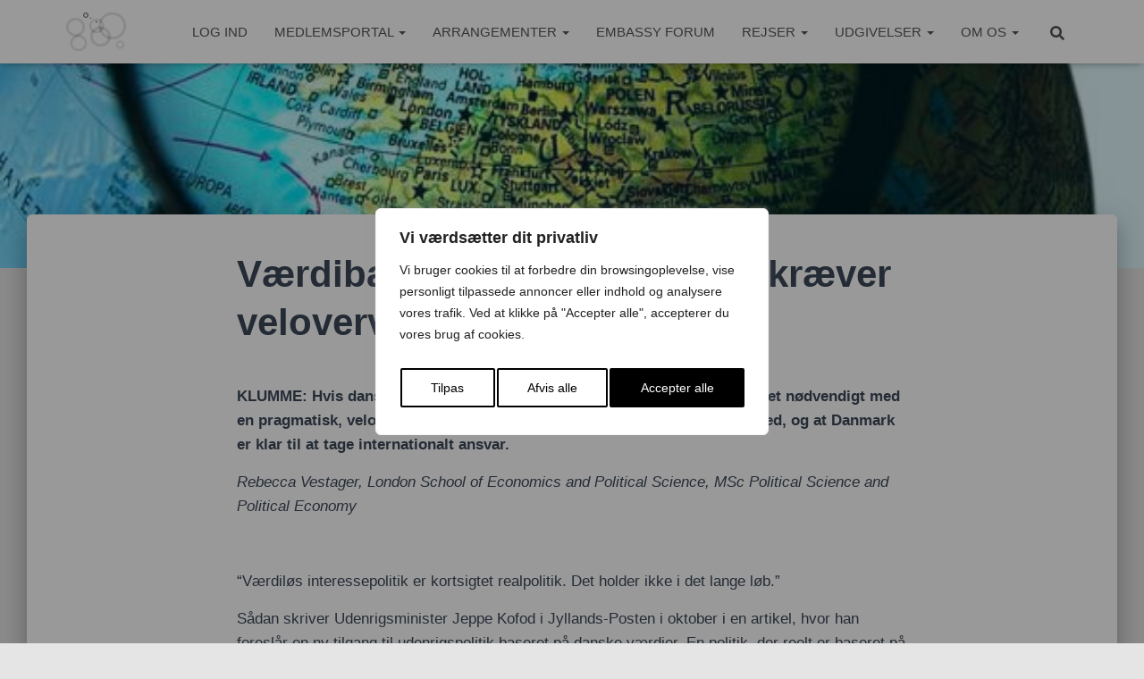

--- FILE ---
content_type: text/html; charset=UTF-8
request_url: https://udenrigspolitik.dk/vaerdibaseret-udenrigspolitik-kraever-velovervejet-aktivisme/
body_size: 38771
content:
<!DOCTYPE html>
<html lang="da-DK">

<head>
	<meta charset='UTF-8'>
	<meta name="viewport" content="width=device-width, initial-scale=1">
	<link rel="profile" href="https://gmpg.org/xfn/11">
		<meta name='robots' content='index, follow, max-image-preview:large, max-snippet:-1, max-video-preview:-1' />
	<style>img:is([sizes="auto" i], [sizes^="auto," i]) { contain-intrinsic-size: 3000px 1500px }</style>
	
	<!-- This site is optimized with the Yoast SEO plugin v26.2 - https://yoast.com/wordpress/plugins/seo/ -->
	<title>Værdibaseret udenrigspolitik kræver velovervejet aktivisme - Det Udenrigspolitiske Selskab</title>
	<link rel="canonical" href="https://udenrigspolitik.dk/vaerdibaseret-udenrigspolitik-kraever-velovervejet-aktivisme/" />
	<meta property="og:locale" content="da_DK" />
	<meta property="og:type" content="article" />
	<meta property="og:title" content="Værdibaseret udenrigspolitik kræver velovervejet aktivisme - Det Udenrigspolitiske Selskab" />
	<meta property="og:description" content="&nbsp; KLUMME: Hvis dansk udenrigspolitik skal gøre en reel forskel globalt, er det nødvendigt med en pragmatisk, velovervejet og langsigtet strategi. Det kræver risikovillighed, og at Danmark er klar til at tage internationalt ansvar.&nbsp; Rebecca Read more" />
	<meta property="og:url" content="https://udenrigspolitik.dk/vaerdibaseret-udenrigspolitik-kraever-velovervejet-aktivisme/" />
	<meta property="og:site_name" content="Det Udenrigspolitiske Selskab" />
	<meta property="article:published_time" content="2021-03-24T10:08:26+00:00" />
	<meta property="article:modified_time" content="2021-03-24T10:23:20+00:00" />
	<meta property="og:image" content="https://udenrigspolitik.dk/wp-content/uploads/2021/03/OK-Europa-kloden.jpeg" />
	<meta property="og:image:width" content="600" />
	<meta property="og:image:height" content="338" />
	<meta property="og:image:type" content="image/jpeg" />
	<meta name="author" content="Ida Sparre-Ulrich" />
	<meta name="twitter:label1" content="Skrevet af" />
	<meta name="twitter:data1" content="Ida Sparre-Ulrich" />
	<meta name="twitter:label2" content="Estimeret læsetid" />
	<meta name="twitter:data2" content="11 minutter" />
	<script type="application/ld+json" class="yoast-schema-graph">{"@context":"https://schema.org","@graph":[{"@type":"Article","@id":"https://udenrigspolitik.dk/vaerdibaseret-udenrigspolitik-kraever-velovervejet-aktivisme/#article","isPartOf":{"@id":"https://udenrigspolitik.dk/vaerdibaseret-udenrigspolitik-kraever-velovervejet-aktivisme/"},"author":{"name":"Ida Sparre-Ulrich","@id":"https://udenrigspolitik.dk/#/schema/person/ae96dfd9ff55d5f0cf335148ea1bec4d"},"headline":"Værdibaseret udenrigspolitik kræver velovervejet aktivisme","datePublished":"2021-03-24T10:08:26+00:00","dateModified":"2021-03-24T10:23:20+00:00","mainEntityOfPage":{"@id":"https://udenrigspolitik.dk/vaerdibaseret-udenrigspolitik-kraever-velovervejet-aktivisme/"},"wordCount":2115,"publisher":{"@id":"https://udenrigspolitik.dk/#organization"},"image":{"@id":"https://udenrigspolitik.dk/vaerdibaseret-udenrigspolitik-kraever-velovervejet-aktivisme/#primaryimage"},"thumbnailUrl":"https://udenrigspolitik.dk/wp-content/uploads/2021/03/OK-Europa-kloden.jpeg","articleSection":["Klummer","Nyheder"],"inLanguage":"da-DK"},{"@type":"WebPage","@id":"https://udenrigspolitik.dk/vaerdibaseret-udenrigspolitik-kraever-velovervejet-aktivisme/","url":"https://udenrigspolitik.dk/vaerdibaseret-udenrigspolitik-kraever-velovervejet-aktivisme/","name":"Værdibaseret udenrigspolitik kræver velovervejet aktivisme - Det Udenrigspolitiske Selskab","isPartOf":{"@id":"https://udenrigspolitik.dk/#website"},"primaryImageOfPage":{"@id":"https://udenrigspolitik.dk/vaerdibaseret-udenrigspolitik-kraever-velovervejet-aktivisme/#primaryimage"},"image":{"@id":"https://udenrigspolitik.dk/vaerdibaseret-udenrigspolitik-kraever-velovervejet-aktivisme/#primaryimage"},"thumbnailUrl":"https://udenrigspolitik.dk/wp-content/uploads/2021/03/OK-Europa-kloden.jpeg","datePublished":"2021-03-24T10:08:26+00:00","dateModified":"2021-03-24T10:23:20+00:00","breadcrumb":{"@id":"https://udenrigspolitik.dk/vaerdibaseret-udenrigspolitik-kraever-velovervejet-aktivisme/#breadcrumb"},"inLanguage":"da-DK","potentialAction":[{"@type":"ReadAction","target":["https://udenrigspolitik.dk/vaerdibaseret-udenrigspolitik-kraever-velovervejet-aktivisme/"]}]},{"@type":"ImageObject","inLanguage":"da-DK","@id":"https://udenrigspolitik.dk/vaerdibaseret-udenrigspolitik-kraever-velovervejet-aktivisme/#primaryimage","url":"https://udenrigspolitik.dk/wp-content/uploads/2021/03/OK-Europa-kloden.jpeg","contentUrl":"https://udenrigspolitik.dk/wp-content/uploads/2021/03/OK-Europa-kloden.jpeg","width":600,"height":338},{"@type":"BreadcrumbList","@id":"https://udenrigspolitik.dk/vaerdibaseret-udenrigspolitik-kraever-velovervejet-aktivisme/#breadcrumb","itemListElement":[{"@type":"ListItem","position":1,"name":"Hjem","item":"https://udenrigspolitik.dk/"},{"@type":"ListItem","position":2,"name":"Klummer &#8211; DUS","item":"https://udenrigspolitik.dk/columns-dus/"},{"@type":"ListItem","position":3,"name":"Værdibaseret udenrigspolitik kræver velovervejet aktivisme"}]},{"@type":"WebSite","@id":"https://udenrigspolitik.dk/#website","url":"https://udenrigspolitik.dk/","name":"Det Udenrigspolitiske Selskab","description":"Udenrigspolitik og internationale forhold","publisher":{"@id":"https://udenrigspolitik.dk/#organization"},"potentialAction":[{"@type":"SearchAction","target":{"@type":"EntryPoint","urlTemplate":"https://udenrigspolitik.dk/?s={search_term_string}"},"query-input":{"@type":"PropertyValueSpecification","valueRequired":true,"valueName":"search_term_string"}}],"inLanguage":"da-DK"},{"@type":"Organization","@id":"https://udenrigspolitik.dk/#organization","name":"Det Udenrigspolitiske Selskab","url":"https://udenrigspolitik.dk/","logo":{"@type":"ImageObject","inLanguage":"da-DK","@id":"https://udenrigspolitik.dk/#/schema/logo/image/","url":"https://udenrigspolitik.dk/wp-content/uploads/2022/02/cropped-cropped-NYT-DUS-Profilbillede-Logo-Black-White-1.png","contentUrl":"https://udenrigspolitik.dk/wp-content/uploads/2022/02/cropped-cropped-NYT-DUS-Profilbillede-Logo-Black-White-1.png","width":1067,"height":711,"caption":"Det Udenrigspolitiske Selskab"},"image":{"@id":"https://udenrigspolitik.dk/#/schema/logo/image/"}},{"@type":"Person","@id":"https://udenrigspolitik.dk/#/schema/person/ae96dfd9ff55d5f0cf335148ea1bec4d","name":"Ida Sparre-Ulrich","image":{"@type":"ImageObject","inLanguage":"da-DK","@id":"https://udenrigspolitik.dk/#/schema/person/image/","url":"https://secure.gravatar.com/avatar/cc327a84d49ba746dce2ce6b5e96f18dc69fdc17c0cf05855ca8ffeefc2a678f?s=96&d=mm&r=g","contentUrl":"https://secure.gravatar.com/avatar/cc327a84d49ba746dce2ce6b5e96f18dc69fdc17c0cf05855ca8ffeefc2a678f?s=96&d=mm&r=g","caption":"Ida Sparre-Ulrich"},"url":"https://udenrigspolitik.dk/author/idaudenrigs-dk/"}]}</script>
	<!-- / Yoast SEO plugin. -->



<link rel="alternate" type="application/rss+xml" title="Det Udenrigspolitiske Selskab &raquo; Feed" href="https://udenrigspolitik.dk/feed/" />
<link rel="alternate" type="text/calendar" title="Det Udenrigspolitiske Selskab &raquo; iCal Feed" href="https://udenrigspolitik.dk/arrangementer/?ical=1" />
<style id='wp-emoji-styles-inline-css' type='text/css'>

	img.wp-smiley, img.emoji {
		display: inline !important;
		border: none !important;
		box-shadow: none !important;
		height: 1em !important;
		width: 1em !important;
		margin: 0 0.07em !important;
		vertical-align: -0.1em !important;
		background: none !important;
		padding: 0 !important;
	}
</style>
<link rel='stylesheet' id='wp-block-library-css' href='https://udenrigspolitik.dk/wp-includes/css/dist/block-library/style.min.css?ver=6.8.3' type='text/css' media='all' />
<style id='classic-theme-styles-inline-css' type='text/css'>
/*! This file is auto-generated */
.wp-block-button__link{color:#fff;background-color:#32373c;border-radius:9999px;box-shadow:none;text-decoration:none;padding:calc(.667em + 2px) calc(1.333em + 2px);font-size:1.125em}.wp-block-file__button{background:#32373c;color:#fff;text-decoration:none}
</style>
<style id='global-styles-inline-css' type='text/css'>
:root{--wp--preset--aspect-ratio--square: 1;--wp--preset--aspect-ratio--4-3: 4/3;--wp--preset--aspect-ratio--3-4: 3/4;--wp--preset--aspect-ratio--3-2: 3/2;--wp--preset--aspect-ratio--2-3: 2/3;--wp--preset--aspect-ratio--16-9: 16/9;--wp--preset--aspect-ratio--9-16: 9/16;--wp--preset--color--black: #000000;--wp--preset--color--cyan-bluish-gray: #abb8c3;--wp--preset--color--white: #ffffff;--wp--preset--color--pale-pink: #f78da7;--wp--preset--color--vivid-red: #cf2e2e;--wp--preset--color--luminous-vivid-orange: #ff6900;--wp--preset--color--luminous-vivid-amber: #fcb900;--wp--preset--color--light-green-cyan: #7bdcb5;--wp--preset--color--vivid-green-cyan: #00d084;--wp--preset--color--pale-cyan-blue: #8ed1fc;--wp--preset--color--vivid-cyan-blue: #0693e3;--wp--preset--color--vivid-purple: #9b51e0;--wp--preset--color--accent: #1fbfef;--wp--preset--color--secondary: #006175;--wp--preset--color--background-color: #E5E5E5;--wp--preset--color--header-gradient: #25a4db;--wp--preset--color--body-color: #999999;--wp--preset--color--header-overlay-color: rgba(0,179,224,0.13);--wp--preset--color--header-text-color: #fffffe;--wp--preset--color--navbar-background: #fffffd;--wp--preset--color--navbar-text-color: #555555;--wp--preset--color--navbar-text-color-hover: #e91e63;--wp--preset--color--navbar-transparent-text-color: #ffffff;--wp--preset--gradient--vivid-cyan-blue-to-vivid-purple: linear-gradient(135deg,rgba(6,147,227,1) 0%,rgb(155,81,224) 100%);--wp--preset--gradient--light-green-cyan-to-vivid-green-cyan: linear-gradient(135deg,rgb(122,220,180) 0%,rgb(0,208,130) 100%);--wp--preset--gradient--luminous-vivid-amber-to-luminous-vivid-orange: linear-gradient(135deg,rgba(252,185,0,1) 0%,rgba(255,105,0,1) 100%);--wp--preset--gradient--luminous-vivid-orange-to-vivid-red: linear-gradient(135deg,rgba(255,105,0,1) 0%,rgb(207,46,46) 100%);--wp--preset--gradient--very-light-gray-to-cyan-bluish-gray: linear-gradient(135deg,rgb(238,238,238) 0%,rgb(169,184,195) 100%);--wp--preset--gradient--cool-to-warm-spectrum: linear-gradient(135deg,rgb(74,234,220) 0%,rgb(151,120,209) 20%,rgb(207,42,186) 40%,rgb(238,44,130) 60%,rgb(251,105,98) 80%,rgb(254,248,76) 100%);--wp--preset--gradient--blush-light-purple: linear-gradient(135deg,rgb(255,206,236) 0%,rgb(152,150,240) 100%);--wp--preset--gradient--blush-bordeaux: linear-gradient(135deg,rgb(254,205,165) 0%,rgb(254,45,45) 50%,rgb(107,0,62) 100%);--wp--preset--gradient--luminous-dusk: linear-gradient(135deg,rgb(255,203,112) 0%,rgb(199,81,192) 50%,rgb(65,88,208) 100%);--wp--preset--gradient--pale-ocean: linear-gradient(135deg,rgb(255,245,203) 0%,rgb(182,227,212) 50%,rgb(51,167,181) 100%);--wp--preset--gradient--electric-grass: linear-gradient(135deg,rgb(202,248,128) 0%,rgb(113,206,126) 100%);--wp--preset--gradient--midnight: linear-gradient(135deg,rgb(2,3,129) 0%,rgb(40,116,252) 100%);--wp--preset--font-size--small: 13px;--wp--preset--font-size--medium: 20px;--wp--preset--font-size--large: 36px;--wp--preset--font-size--x-large: 42px;--wp--preset--spacing--20: 0.44rem;--wp--preset--spacing--30: 0.67rem;--wp--preset--spacing--40: 1rem;--wp--preset--spacing--50: 1.5rem;--wp--preset--spacing--60: 2.25rem;--wp--preset--spacing--70: 3.38rem;--wp--preset--spacing--80: 5.06rem;--wp--preset--shadow--natural: 6px 6px 9px rgba(0, 0, 0, 0.2);--wp--preset--shadow--deep: 12px 12px 50px rgba(0, 0, 0, 0.4);--wp--preset--shadow--sharp: 6px 6px 0px rgba(0, 0, 0, 0.2);--wp--preset--shadow--outlined: 6px 6px 0px -3px rgba(255, 255, 255, 1), 6px 6px rgba(0, 0, 0, 1);--wp--preset--shadow--crisp: 6px 6px 0px rgba(0, 0, 0, 1);}:root :where(.is-layout-flow) > :first-child{margin-block-start: 0;}:root :where(.is-layout-flow) > :last-child{margin-block-end: 0;}:root :where(.is-layout-flow) > *{margin-block-start: 24px;margin-block-end: 0;}:root :where(.is-layout-constrained) > :first-child{margin-block-start: 0;}:root :where(.is-layout-constrained) > :last-child{margin-block-end: 0;}:root :where(.is-layout-constrained) > *{margin-block-start: 24px;margin-block-end: 0;}:root :where(.is-layout-flex){gap: 24px;}:root :where(.is-layout-grid){gap: 24px;}body .is-layout-flex{display: flex;}.is-layout-flex{flex-wrap: wrap;align-items: center;}.is-layout-flex > :is(*, div){margin: 0;}body .is-layout-grid{display: grid;}.is-layout-grid > :is(*, div){margin: 0;}.has-black-color{color: var(--wp--preset--color--black) !important;}.has-cyan-bluish-gray-color{color: var(--wp--preset--color--cyan-bluish-gray) !important;}.has-white-color{color: var(--wp--preset--color--white) !important;}.has-pale-pink-color{color: var(--wp--preset--color--pale-pink) !important;}.has-vivid-red-color{color: var(--wp--preset--color--vivid-red) !important;}.has-luminous-vivid-orange-color{color: var(--wp--preset--color--luminous-vivid-orange) !important;}.has-luminous-vivid-amber-color{color: var(--wp--preset--color--luminous-vivid-amber) !important;}.has-light-green-cyan-color{color: var(--wp--preset--color--light-green-cyan) !important;}.has-vivid-green-cyan-color{color: var(--wp--preset--color--vivid-green-cyan) !important;}.has-pale-cyan-blue-color{color: var(--wp--preset--color--pale-cyan-blue) !important;}.has-vivid-cyan-blue-color{color: var(--wp--preset--color--vivid-cyan-blue) !important;}.has-vivid-purple-color{color: var(--wp--preset--color--vivid-purple) !important;}.has-accent-color{color: var(--wp--preset--color--accent) !important;}.has-secondary-color{color: var(--wp--preset--color--secondary) !important;}.has-background-color-color{color: var(--wp--preset--color--background-color) !important;}.has-header-gradient-color{color: var(--wp--preset--color--header-gradient) !important;}.has-body-color-color{color: var(--wp--preset--color--body-color) !important;}.has-header-overlay-color-color{color: var(--wp--preset--color--header-overlay-color) !important;}.has-header-text-color-color{color: var(--wp--preset--color--header-text-color) !important;}.has-navbar-background-color{color: var(--wp--preset--color--navbar-background) !important;}.has-navbar-text-color-color{color: var(--wp--preset--color--navbar-text-color) !important;}.has-navbar-text-color-hover-color{color: var(--wp--preset--color--navbar-text-color-hover) !important;}.has-navbar-transparent-text-color-color{color: var(--wp--preset--color--navbar-transparent-text-color) !important;}.has-black-background-color{background-color: var(--wp--preset--color--black) !important;}.has-cyan-bluish-gray-background-color{background-color: var(--wp--preset--color--cyan-bluish-gray) !important;}.has-white-background-color{background-color: var(--wp--preset--color--white) !important;}.has-pale-pink-background-color{background-color: var(--wp--preset--color--pale-pink) !important;}.has-vivid-red-background-color{background-color: var(--wp--preset--color--vivid-red) !important;}.has-luminous-vivid-orange-background-color{background-color: var(--wp--preset--color--luminous-vivid-orange) !important;}.has-luminous-vivid-amber-background-color{background-color: var(--wp--preset--color--luminous-vivid-amber) !important;}.has-light-green-cyan-background-color{background-color: var(--wp--preset--color--light-green-cyan) !important;}.has-vivid-green-cyan-background-color{background-color: var(--wp--preset--color--vivid-green-cyan) !important;}.has-pale-cyan-blue-background-color{background-color: var(--wp--preset--color--pale-cyan-blue) !important;}.has-vivid-cyan-blue-background-color{background-color: var(--wp--preset--color--vivid-cyan-blue) !important;}.has-vivid-purple-background-color{background-color: var(--wp--preset--color--vivid-purple) !important;}.has-accent-background-color{background-color: var(--wp--preset--color--accent) !important;}.has-secondary-background-color{background-color: var(--wp--preset--color--secondary) !important;}.has-background-color-background-color{background-color: var(--wp--preset--color--background-color) !important;}.has-header-gradient-background-color{background-color: var(--wp--preset--color--header-gradient) !important;}.has-body-color-background-color{background-color: var(--wp--preset--color--body-color) !important;}.has-header-overlay-color-background-color{background-color: var(--wp--preset--color--header-overlay-color) !important;}.has-header-text-color-background-color{background-color: var(--wp--preset--color--header-text-color) !important;}.has-navbar-background-background-color{background-color: var(--wp--preset--color--navbar-background) !important;}.has-navbar-text-color-background-color{background-color: var(--wp--preset--color--navbar-text-color) !important;}.has-navbar-text-color-hover-background-color{background-color: var(--wp--preset--color--navbar-text-color-hover) !important;}.has-navbar-transparent-text-color-background-color{background-color: var(--wp--preset--color--navbar-transparent-text-color) !important;}.has-black-border-color{border-color: var(--wp--preset--color--black) !important;}.has-cyan-bluish-gray-border-color{border-color: var(--wp--preset--color--cyan-bluish-gray) !important;}.has-white-border-color{border-color: var(--wp--preset--color--white) !important;}.has-pale-pink-border-color{border-color: var(--wp--preset--color--pale-pink) !important;}.has-vivid-red-border-color{border-color: var(--wp--preset--color--vivid-red) !important;}.has-luminous-vivid-orange-border-color{border-color: var(--wp--preset--color--luminous-vivid-orange) !important;}.has-luminous-vivid-amber-border-color{border-color: var(--wp--preset--color--luminous-vivid-amber) !important;}.has-light-green-cyan-border-color{border-color: var(--wp--preset--color--light-green-cyan) !important;}.has-vivid-green-cyan-border-color{border-color: var(--wp--preset--color--vivid-green-cyan) !important;}.has-pale-cyan-blue-border-color{border-color: var(--wp--preset--color--pale-cyan-blue) !important;}.has-vivid-cyan-blue-border-color{border-color: var(--wp--preset--color--vivid-cyan-blue) !important;}.has-vivid-purple-border-color{border-color: var(--wp--preset--color--vivid-purple) !important;}.has-accent-border-color{border-color: var(--wp--preset--color--accent) !important;}.has-secondary-border-color{border-color: var(--wp--preset--color--secondary) !important;}.has-background-color-border-color{border-color: var(--wp--preset--color--background-color) !important;}.has-header-gradient-border-color{border-color: var(--wp--preset--color--header-gradient) !important;}.has-body-color-border-color{border-color: var(--wp--preset--color--body-color) !important;}.has-header-overlay-color-border-color{border-color: var(--wp--preset--color--header-overlay-color) !important;}.has-header-text-color-border-color{border-color: var(--wp--preset--color--header-text-color) !important;}.has-navbar-background-border-color{border-color: var(--wp--preset--color--navbar-background) !important;}.has-navbar-text-color-border-color{border-color: var(--wp--preset--color--navbar-text-color) !important;}.has-navbar-text-color-hover-border-color{border-color: var(--wp--preset--color--navbar-text-color-hover) !important;}.has-navbar-transparent-text-color-border-color{border-color: var(--wp--preset--color--navbar-transparent-text-color) !important;}.has-vivid-cyan-blue-to-vivid-purple-gradient-background{background: var(--wp--preset--gradient--vivid-cyan-blue-to-vivid-purple) !important;}.has-light-green-cyan-to-vivid-green-cyan-gradient-background{background: var(--wp--preset--gradient--light-green-cyan-to-vivid-green-cyan) !important;}.has-luminous-vivid-amber-to-luminous-vivid-orange-gradient-background{background: var(--wp--preset--gradient--luminous-vivid-amber-to-luminous-vivid-orange) !important;}.has-luminous-vivid-orange-to-vivid-red-gradient-background{background: var(--wp--preset--gradient--luminous-vivid-orange-to-vivid-red) !important;}.has-very-light-gray-to-cyan-bluish-gray-gradient-background{background: var(--wp--preset--gradient--very-light-gray-to-cyan-bluish-gray) !important;}.has-cool-to-warm-spectrum-gradient-background{background: var(--wp--preset--gradient--cool-to-warm-spectrum) !important;}.has-blush-light-purple-gradient-background{background: var(--wp--preset--gradient--blush-light-purple) !important;}.has-blush-bordeaux-gradient-background{background: var(--wp--preset--gradient--blush-bordeaux) !important;}.has-luminous-dusk-gradient-background{background: var(--wp--preset--gradient--luminous-dusk) !important;}.has-pale-ocean-gradient-background{background: var(--wp--preset--gradient--pale-ocean) !important;}.has-electric-grass-gradient-background{background: var(--wp--preset--gradient--electric-grass) !important;}.has-midnight-gradient-background{background: var(--wp--preset--gradient--midnight) !important;}.has-small-font-size{font-size: var(--wp--preset--font-size--small) !important;}.has-medium-font-size{font-size: var(--wp--preset--font-size--medium) !important;}.has-large-font-size{font-size: var(--wp--preset--font-size--large) !important;}.has-x-large-font-size{font-size: var(--wp--preset--font-size--x-large) !important;}
:root :where(.wp-block-pullquote){font-size: 1.5em;line-height: 1.6;}
</style>
<link data-minify="1" rel='stylesheet' id='bg-shce-genericons-css' href='https://udenrigspolitik.dk/wp-content/cache/min/1/wp-content/plugins/show-hidecollapse-expand/assets/css/genericons/genericons.css?ver=1758611173' type='text/css' media='all' />
<link data-minify="1" rel='stylesheet' id='bg-show-hide-css' href='https://udenrigspolitik.dk/wp-content/cache/min/1/wp-content/plugins/show-hidecollapse-expand/assets/css/bg-show-hide.css?ver=1758611173' type='text/css' media='all' />
<link rel='stylesheet' id='bootstrap-css' href='https://udenrigspolitik.dk/wp-content/themes/hestia-pro/assets/bootstrap/css/bootstrap.min.css?ver=1.0.2' type='text/css' media='all' />
<link data-minify="1" rel='stylesheet' id='hestia_child_parent-css' href='https://udenrigspolitik.dk/wp-content/cache/min/1/wp-content/themes/hestia-pro/style.css?ver=1758611173' type='text/css' media='all' />
<link data-minify="1" rel='stylesheet' id='codeo-style-css' href='https://udenrigspolitik.dk/wp-content/cache/background-css/1/udenrigspolitik.dk/wp-content/cache/min/1/wp-content/themes/hestia-pro-child/codeo.css?ver=1758611173&wpr_t=1763672680' type='text/css' media='all' />
<link rel='stylesheet' id='hestia-font-sizes-css' href='https://udenrigspolitik.dk/wp-content/themes/hestia-pro/assets/css/font-sizes.min.css?ver=3.3.3' type='text/css' media='all' />
<link data-minify="1" rel='stylesheet' id='hestia_style-css' href='https://udenrigspolitik.dk/wp-content/cache/min/1/wp-content/themes/hestia-pro-child/style.css?ver=1758611173' type='text/css' media='all' />
<style id='hestia_style-inline-css' type='text/css'>
.hestia-top-bar,.hestia-top-bar .widget.widget_shopping_cart .cart_list{background-color:#363537}.hestia-top-bar .widget .label-floating input[type=search]:-webkit-autofill{-webkit-box-shadow:inset 0 0 0 9999px #363537}.hestia-top-bar,.hestia-top-bar .widget .label-floating input[type=search],.hestia-top-bar .widget.widget_search form.form-group:before,.hestia-top-bar .widget.widget_product_search form.form-group:before,.hestia-top-bar .widget.widget_shopping_cart:before{color:#fff}.hestia-top-bar .widget .label-floating input[type=search]{-webkit-text-fill-color:#fff !important}.hestia-top-bar div.widget.widget_shopping_cart:before,.hestia-top-bar .widget.widget_product_search form.form-group:before,.hestia-top-bar .widget.widget_search form.form-group:before{background-color:#fff}.hestia-top-bar a,.hestia-top-bar .top-bar-nav li a{color:#fff}.hestia-top-bar ul li a[href*="mailto:"]:before,.hestia-top-bar ul li a[href*="tel:"]:before{background-color:#fff}.hestia-top-bar a:hover,.hestia-top-bar .top-bar-nav li a:hover{color:#eee}.hestia-top-bar ul li:hover a[href*="mailto:"]:before,.hestia-top-bar ul li:hover a[href*="tel:"]:before{background-color:#eee}
@media( min-width:480px){}@media( min-width:768px){}.hestia-scroll-to-top{border-radius :50%;background-color:#999}.hestia-scroll-to-top:hover{background-color:#999}.hestia-scroll-to-top:hover svg,.hestia-scroll-to-top:hover p{color:#fff}.hestia-scroll-to-top svg,.hestia-scroll-to-top p{color:#fff}
footer.footer.footer-black{background:#323437}footer.footer.footer-black.footer-big{color:#fff}footer.footer.footer-black a{color:#fff}footer.footer.footer-black hr{border-color:#5e5e5e}.footer-big p,.widget,.widget code,.widget pre{color:#5e5e5e}
h1,h2,h3,h4,h5,h6,.hestia-title,.hestia-title.title-in-content,p.meta-in-content,.info-title,.card-title,.page-header.header-small .hestia-title,.page-header.header-small .title,.widget h5,.hestia-title,.title,.footer-brand,.footer-big h4,.footer-big h5,.media .media-heading,.carousel h1.hestia-title,.carousel h2.title,.carousel span.sub-title,.hestia-about h1,.hestia-about h2,.hestia-about h3,.hestia-about h4,.hestia-about h5{font-family:Lucida Sans Unicode,Lucida Grande,sans-serif}body,ul,.tooltip-inner{font-family:Lucida Sans Unicode,Lucida Grande,sans-serif}
@media(min-width:769px){.page-header.header-small .hestia-title,.page-header.header-small .title,h1.hestia-title.title-in-content,.main article.section .has-title-font-size{font-size:42px}}@media(max-width:768px){.page-header.header-small .hestia-title,.page-header.header-small .title,h1.hestia-title.title-in-content,.main article.section .has-title-font-size{font-size:26px}}@media(max-width:480px){.page-header.header-small .hestia-title,.page-header.header-small .title,h1.hestia-title.title-in-content,.main article.section .has-title-font-size{font-size:26px}}@media(min-width:769px){.single-post-wrap h1:not(.title-in-content),.page-content-wrap h1:not(.title-in-content),.page-template-template-fullwidth article h1:not(.title-in-content){font-size:42px}.single-post-wrap h2,.page-content-wrap h2,.page-template-template-fullwidth article h2,.main article.section .has-heading-font-size{font-size:37px}.single-post-wrap h3,.page-content-wrap h3,.page-template-template-fullwidth article h3{font-size:32px}.single-post-wrap h4,.page-content-wrap h4,.page-template-template-fullwidth article h4{font-size:27px}.single-post-wrap h5,.page-content-wrap h5,.page-template-template-fullwidth article h5{font-size:23px}.single-post-wrap h6,.page-content-wrap h6,.page-template-template-fullwidth article h6{font-size:18px}}@media(min-width:769px){.single-post-wrap,.page-content-wrap,.single-post-wrap ul,.page-content-wrap ul,.single-post-wrap ol,.page-content-wrap ol,.single-post-wrap dl,.page-content-wrap dl,.single-post-wrap table,.page-content-wrap table,.page-template-template-fullwidth article,.main article.section .has-body-font-size{font-size:17px}}@media(min-width:769px){#carousel-hestia-generic .hestia-title{font-size:57px}#carousel-hestia-generic span.sub-title{font-size:17px}#carousel-hestia-generic .btn{font-size:14px}}@media(min-width:769px){section.hestia-features .hestia-title,section.hestia-shop .hestia-title,section.hestia-work .hestia-title,section.hestia-team .hestia-title,section.hestia-pricing .hestia-title,section.hestia-ribbon .hestia-title,section.hestia-testimonials .hestia-title,section.hestia-subscribe h2.title,section.hestia-blogs .hestia-title,.section.related-posts .hestia-title,section.hestia-contact .hestia-title{font-size:37px}section.hestia-features .hestia-info h4.info-title,section.hestia-shop h4.card-title,section.hestia-team h4.card-title,section.hestia-testimonials h4.card-title,section.hestia-blogs h4.card-title,.section.related-posts h4.card-title,section.hestia-contact h4.card-title,section.hestia-contact .hestia-description h6{font-size:18px}section.hestia-work h4.card-title,section.hestia-contact .hestia-description h5{font-size:23px}section.hestia-contact .hestia-description h1{font-size:42px}section.hestia-contact .hestia-description h2{font-size:37px}section.hestia-contact .hestia-description h3{font-size:32px}section.hestia-contact .hestia-description h4{font-size:27px}}@media(min-width:769px){section.hestia-features h5.description,section.hestia-shop h5.description,section.hestia-work h5.description,section.hestia-team h5.description,section.hestia-testimonials h5.description,section.hestia-subscribe h5.subscribe-description,section.hestia-blogs h5.description,section.hestia-contact h5.description{font-size:18px}}@media(min-width:769px){section.hestia-team p.card-description,section.hestia-pricing p.text-gray,section.hestia-testimonials p.card-description,section.hestia-blogs p.card-description,.section.related-posts p.card-description,.hestia-contact p,section.hestia-features .hestia-info p,section.hestia-shop .card-description p{font-size:14px}section.hestia-shop h6.category,section.hestia-work .label-primary,section.hestia-team h6.category,section.hestia-pricing .card-pricing h6.category,section.hestia-testimonials h6.category,section.hestia-blogs h6.category,.section.related-posts h6.category{font-size:12px}}
@media(min-width:769px){.navbar #main-navigation a,.footer .footer-menu li a{font-size:15px}.footer-big .footer-menu li a[href*="mailto:"]:before,.footer-big .footer-menu li a[href*="tel:"]:before{width:15px;height:15px}}
div.container{width:1170px}@media(max-width:768px){div.container{width:503px}}@media(max-width:480px){div.container{width:438px}}
:root{--hestia-primary-color:#1fbfef}a,.navbar .dropdown-menu li:hover>a,.navbar .dropdown-menu li:focus>a,.navbar .dropdown-menu li:active>a,.navbar .navbar-nav>li .dropdown-menu li:hover>a,body:not(.home) .navbar-default .navbar-nav>.active:not(.btn)>a,body:not(.home) .navbar-default .navbar-nav>.active:not(.btn)>a:hover,body:not(.home) .navbar-default .navbar-nav>.active:not(.btn)>a:focus,a:hover,.card-blog a.moretag:hover,.card-blog a.more-link:hover,.widget a:hover,.has-text-color.has-accent-color,p.has-text-color a{color:#1fbfef}.svg-text-color{fill:#1fbfef}.pagination span.current,.pagination span.current:focus,.pagination span.current:hover{border-color:#1fbfef}button,button:hover,.woocommerce .track_order button[type="submit"],.woocommerce .track_order button[type="submit"]:hover,div.wpforms-container .wpforms-form button[type=submit].wpforms-submit,div.wpforms-container .wpforms-form button[type=submit].wpforms-submit:hover,input[type="button"],input[type="button"]:hover,input[type="submit"],input[type="submit"]:hover,input#searchsubmit,.pagination span.current,.pagination span.current:focus,.pagination span.current:hover,.btn.btn-primary,.btn.btn-primary:link,.btn.btn-primary:hover,.btn.btn-primary:focus,.btn.btn-primary:active,.btn.btn-primary.active,.btn.btn-primary.active:focus,.btn.btn-primary.active:hover,.btn.btn-primary:active:hover,.btn.btn-primary:active:focus,.btn.btn-primary:active:hover,.hestia-sidebar-open.btn.btn-rose,.hestia-sidebar-close.btn.btn-rose,.hestia-sidebar-open.btn.btn-rose:hover,.hestia-sidebar-close.btn.btn-rose:hover,.hestia-sidebar-open.btn.btn-rose:focus,.hestia-sidebar-close.btn.btn-rose:focus,.label.label-primary,.hestia-work .portfolio-item:nth-child(6n+1) .label,.nav-cart .nav-cart-content .widget .buttons .button,.has-accent-background-color[class*="has-background"]{background-color:#1fbfef}@media(max-width:768px){.navbar-default .navbar-nav>li>a:hover,.navbar-default .navbar-nav>li>a:focus,.navbar .navbar-nav .dropdown .dropdown-menu li a:hover,.navbar .navbar-nav .dropdown .dropdown-menu li a:focus,.navbar button.navbar-toggle:hover,.navbar .navbar-nav li:hover>a i{color:#1fbfef}}body:not(.woocommerce-page) button:not([class^="fl-"]):not(.hestia-scroll-to-top):not(.navbar-toggle):not(.close),body:not(.woocommerce-page) .button:not([class^="fl-"]):not(hestia-scroll-to-top):not(.navbar-toggle):not(.add_to_cart_button):not(.product_type_grouped):not(.product_type_external),div.wpforms-container .wpforms-form button[type=submit].wpforms-submit,input[type="submit"],input[type="button"],.btn.btn-primary,.widget_product_search button[type="submit"],.hestia-sidebar-open.btn.btn-rose,.hestia-sidebar-close.btn.btn-rose,.everest-forms button[type=submit].everest-forms-submit-button{-webkit-box-shadow:0 2px 2px 0 rgba(31,191,239,0.14),0 3px 1px -2px rgba(31,191,239,0.2),0 1px 5px 0 rgba(31,191,239,0.12);box-shadow:0 2px 2px 0 rgba(31,191,239,0.14),0 3px 1px -2px rgba(31,191,239,0.2),0 1px 5px 0 rgba(31,191,239,0.12)}.card .header-primary,.card .content-primary,.everest-forms button[type=submit].everest-forms-submit-button{background:#1fbfef}body:not(.woocommerce-page) .button:not([class^="fl-"]):not(.hestia-scroll-to-top):not(.navbar-toggle):not(.add_to_cart_button):hover,body:not(.woocommerce-page) button:not([class^="fl-"]):not(.hestia-scroll-to-top):not(.navbar-toggle):not(.close):hover,div.wpforms-container .wpforms-form button[type=submit].wpforms-submit:hover,input[type="submit"]:hover,input[type="button"]:hover,input#searchsubmit:hover,.widget_product_search button[type="submit"]:hover,.pagination span.current,.btn.btn-primary:hover,.btn.btn-primary:focus,.btn.btn-primary:active,.btn.btn-primary.active,.btn.btn-primary:active:focus,.btn.btn-primary:active:hover,.hestia-sidebar-open.btn.btn-rose:hover,.hestia-sidebar-close.btn.btn-rose:hover,.pagination span.current:hover,.everest-forms button[type=submit].everest-forms-submit-button:hover,.everest-forms button[type=submit].everest-forms-submit-button:focus,.everest-forms button[type=submit].everest-forms-submit-button:active{-webkit-box-shadow:0 14px 26px -12px rgba(31,191,239,0.42),0 4px 23px 0 rgba(0,0,0,0.12),0 8px 10px -5px rgba(31,191,239,0.2);box-shadow:0 14px 26px -12px rgba(31,191,239,0.42),0 4px 23px 0 rgba(0,0,0,0.12),0 8px 10px -5px rgba(31,191,239,0.2);color:#fff}.form-group.is-focused .form-control{background-image:-webkit-gradient(linear,left top,left bottom,from(#1fbfef),to(#1fbfef)),-webkit-gradient(linear,left top,left bottom,from(#d2d2d2),to(#d2d2d2));background-image:-webkit-linear-gradient(linear,left top,left bottom,from(#1fbfef),to(#1fbfef)),-webkit-linear-gradient(linear,left top,left bottom,from(#d2d2d2),to(#d2d2d2));background-image:linear-gradient(linear,left top,left bottom,from(#1fbfef),to(#1fbfef)),linear-gradient(linear,left top,left bottom,from(#d2d2d2),to(#d2d2d2))}.navbar:not(.navbar-transparent) li:not(.btn):hover>a,.navbar li.on-section:not(.btn)>a,.navbar.full-screen-menu.navbar-transparent li:not(.btn):hover>a,.navbar.full-screen-menu .navbar-toggle:hover,.navbar:not(.navbar-transparent) .nav-cart:hover,.navbar:not(.navbar-transparent) .hestia-toggle-search:hover{color:#1fbfef}.header-filter-gradient{background:linear-gradient(45deg,rgba(37,164,219,1) 0,rgb(103,192,198) 100%)}.has-text-color.has-header-gradient-color{color:#25a4db}.has-header-gradient-background-color[class*="has-background"]{background-color:#25a4db}.has-text-color.has-background-color-color{color:#E5E5E5}.has-background-color-background-color[class*="has-background"]{background-color:#E5E5E5}
.title,.title a,.card-title,.card-title a,.card-title a:hover,.info-title,.info-title a,.footer-brand,.footer-brand a,.media .media-heading,.media .media-heading a,.hestia-info .info-title,.card-blog a.moretag,.card-blog a.more-link,.card .author a,.hestia-about:not(.section-image) h1,.hestia-about:not(.section-image) h2,.hestia-about:not(.section-image) h3,.hestia-about:not(.section-image) h4,.hestia-about:not(.section-image) h5,aside .widget h5,aside .widget a,.woocommerce ul.products[class*="columns-"] li.product-category h2,.woocommerce #reviews #comments ol.commentlist li .comment-text p.meta .woocommerce-review__author,.has-text-color.has-secondary-color{color:#006175}.has-secondary-background-color[class*="has-background"]{background-color:#006175}.description,.card-description,.footer-big,.hestia-features .hestia-info p,.text-gray,.hestia-about:not(.section-image) p,.hestia-about:not(.section-image) h6,.has-text-color.has-body-color-color{color:#999}.has-body-color-background-color[class*="has-background"]{background-color:#999}.header-filter:before,.has-header-overlay-color-background-color[class*="has-background"]{background-color:rgba(0,179,224,0.13)}.has-text-color.has-header-overlay-color-color{color:rgba(0,179,224,0.13)}.page-header,.page-header .hestia-title,.page-header .sub-title,.has-text-color.has-header-text-color-color{color:#fff}.has-header-text-color-background-color[class*="has-background"]{background-color:#fff}@media( max-width:768px){.header>.navbar,.navbar.navbar-fixed-top .navbar-collapse{background-color:#fff}}.navbar:not(.navbar-transparent),.navbar .dropdown-menu,.nav-cart .nav-cart-content .widget,.has-navbar-background-background-color[class*="has-background"]{background-color:#fff}@media( min-width:769px){.navbar.full-screen-menu .nav.navbar-nav{background-color:rgba(255,255,255,0.9)}}.has-navbar-background-color[class*="has-background"]{color:#fff}@media( min-width:769px){.navbar.navbar-transparent .navbar-brand,.navbar.navbar-transparent .navbar-nav>li:not(.btn)>a,.navbar.navbar-transparent .navbar-nav>.active>a,.navbar.navbar-transparent.full-screen-menu .navbar-toggle,.navbar.navbar-transparent:not(.full-screen-menu) .nav-cart-icon,.navbar.navbar-transparent.full-screen-menu li.responsive-nav-cart>a.nav-cart-icon,.navbar.navbar-transparent .hestia-toggle-search,.navbar.navbar-transparent .header-widgets-wrapper ul li a[href*="mailto:"],.navbar.navbar-transparent .header-widgets-wrapper ul li a[href*="tel:"]{color:#fff}}.navbar.navbar-transparent .hestia-toggle-search svg{fill:#fff}.has-text-color.has-navbar-transparent-text-color-color{color:#fff}.has-navbar-transparent-text-color-background-color[class*="has-background"],.navbar.navbar-transparent .header-widgets-wrapper ul li a[href*="mailto:"]:before,.navbar.navbar-transparent .header-widgets-wrapper ul li a[href*="tel:"]:before{background-color:#fff}@media( min-width:769px){.menu-open .navbar.full-screen-menu.navbar-transparent .navbar-toggle,.navbar:not(.navbar-transparent) .navbar-brand,.navbar:not(.navbar-transparent) li:not(.btn)>a,.navbar.navbar-transparent.full-screen-menu li:not(.btn):not(.nav-cart)>a,.navbar.navbar-transparent .dropdown-menu li:not(.btn)>a,.hestia-mm-heading,.hestia-mm-description,.navbar:not(.navbar-transparent) .navbar-nav>.active>a,.navbar:not(.navbar-transparent).full-screen-menu .navbar-toggle,.navbar .nav-cart-icon,.navbar:not(.navbar-transparent) .hestia-toggle-search,.navbar.navbar-transparent .nav-cart .nav-cart-content .widget li a,.navbar .navbar-nav>li .dropdown-menu li.active>a{color:#555}}@media( max-width:768px){.navbar.navbar-default .navbar-brand,.navbar.navbar-default .navbar-nav li:not(.btn).menu-item>a,.navbar.navbar-default .navbar-nav .menu-item.active>a,.navbar.navbar-default .navbar-toggle,.navbar.navbar-default .navbar-toggle,.navbar.navbar-default .responsive-nav-cart a,.navbar.navbar-default .nav-cart .nav-cart-content a,.navbar.navbar-default .hestia-toggle-search,.hestia-mm-heading,.hestia-mm-description{color:#555}.navbar .navbar-nav .dropdown:not(.btn) a .caret svg{fill:#555}.navbar .navbar-nav .dropdown:not(.btn) a .caret{border-color:#555}}.has-text-color.has-navbar-text-color-color{color:#555}.has-navbar-text-color-background-color[class*="has-background"]{background-color:#555}.navbar:not(.navbar-transparent) .header-widgets-wrapper ul li a[href*="mailto:"]:before,.navbar:not(.navbar-transparent) .header-widgets-wrapper ul li a[href*="tel:"]:before{background-color:#555}.hestia-toggle-search svg{fill:#555}.navbar.navbar-default:not(.navbar-transparent) li:not(.btn):hover>a,.navbar.navbar-default.navbar-transparent .dropdown-menu:not(.btn) li:not(.btn):hover>a,.navbar.navbar-default:not(.navbar-transparent) li:not(.btn):hover>a i,.navbar.navbar-default:not(.navbar-transparent) .navbar-toggle:hover,.navbar.navbar-default:not(.full-screen-menu) .nav-cart-icon .nav-cart-content a:hover,.navbar.navbar-default:not(.navbar-transparent) .hestia-toggle-search:hover,.navbar.navbar-transparent .nav-cart .nav-cart-content .widget li:hover a,.has-text-color.has-navbar-text-color-hover-color{color:#e91e63}.navbar.navbar-default li.on-section:not(.btn)>a{color:#e91e63!important}@media( max-width:768px){.navbar.navbar-default.navbar-transparent li:not(.btn):hover>a,.navbar.navbar-default.navbar-transparent li:not(.btn):hover>a i,.navbar.navbar-default.navbar-transparent .navbar-toggle:hover,.navbar.navbar-default .responsive-nav-cart a:hover .navbar.navbar-default .navbar-toggle:hover{color:#e91e63 !important}}.has-navbar-text-color-hover-background-color[class*="has-background"]{background-color:#e91e63}.navbar:not(.navbar-transparent) .header-widgets-wrapper ul li:hover a[href*="mailto:"]:before,.navbar:not(.navbar-transparent) .header-widgets-wrapper ul li:hover a[href*="tel:"]:before{background-color:#e91e63}.hestia-toggle-search:hover svg{fill:#e91e63}.form-group.is-focused .form-control,div.wpforms-container .wpforms-form .form-group.is-focused .form-control,.nf-form-cont input:not([type=button]):focus,.nf-form-cont select:focus,.nf-form-cont textarea:focus{background-image:-webkit-gradient(linear,left top,left bottom,from(#1fbfef),to(#1fbfef)),-webkit-gradient(linear,left top,left bottom,from(#d2d2d2),to(#d2d2d2));background-image:-webkit-linear-gradient(linear,left top,left bottom,from(#1fbfef),to(#1fbfef)),-webkit-linear-gradient(linear,left top,left bottom,from(#d2d2d2),to(#d2d2d2));background-image:linear-gradient(linear,left top,left bottom,from(#1fbfef),to(#1fbfef)),linear-gradient(linear,left top,left bottom,from(#d2d2d2),to(#d2d2d2))}.navbar.navbar-transparent.full-screen-menu .navbar-collapse .navbar-nav>li:not(.btn)>a:hover{color:#1fbfef}.hestia-ajax-loading{border-color:#1fbfef}
.btn.btn-primary:not(.colored-button):not(.btn-left):not(.btn-right):not(.btn-just-icon):not(.menu-item),input[type="submit"]:not(.search-submit),body:not(.woocommerce-account) .woocommerce .button.woocommerce-Button,.woocommerce .product button.button,.woocommerce .product button.button.alt,.woocommerce .product #respond input#submit,.woocommerce-cart .blog-post .woocommerce .cart-collaterals .cart_totals .checkout-button,.woocommerce-checkout #payment #place_order,.woocommerce-account.woocommerce-page button.button,.woocommerce .track_order button[type="submit"],.nav-cart .nav-cart-content .widget .buttons .button,.woocommerce a.button.wc-backward,body.woocommerce .wccm-catalog-item a.button,body.woocommerce a.wccm-button.button,form.woocommerce-form-coupon button.button,div.wpforms-container .wpforms-form button[type=submit].wpforms-submit,div.woocommerce a.button.alt,div.woocommerce table.my_account_orders .button,.btn.colored-button,.btn.btn-left,.btn.btn-right,.btn:not(.colored-button):not(.btn-left):not(.btn-right):not(.btn-just-icon):not(.menu-item):not(.hestia-sidebar-open):not(.hestia-sidebar-close){padding-top:19px;padding-bottom:19px;padding-left:36px;padding-right:36px}
:root{--hestia-button-border-radius:5px}.btn.btn-primary:not(.colored-button):not(.btn-left):not(.btn-right):not(.btn-just-icon):not(.menu-item),input[type="submit"]:not(.search-submit),body:not(.woocommerce-account) .woocommerce .button.woocommerce-Button,.woocommerce .product button.button,.woocommerce .product button.button.alt,.woocommerce .product #respond input#submit,.woocommerce-cart .blog-post .woocommerce .cart-collaterals .cart_totals .checkout-button,.woocommerce-checkout #payment #place_order,.woocommerce-account.woocommerce-page button.button,.woocommerce .track_order button[type="submit"],.nav-cart .nav-cart-content .widget .buttons .button,.woocommerce a.button.wc-backward,body.woocommerce .wccm-catalog-item a.button,body.woocommerce a.wccm-button.button,form.woocommerce-form-coupon button.button,div.wpforms-container .wpforms-form button[type=submit].wpforms-submit,div.woocommerce a.button.alt,div.woocommerce table.my_account_orders .button,input[type="submit"].search-submit,.hestia-view-cart-wrapper .added_to_cart.wc-forward,.woocommerce-product-search button,.woocommerce-cart .actions .button,#secondary div[id^=woocommerce_price_filter] .button,.woocommerce div[id^=woocommerce_widget_cart].widget .buttons .button,.searchform input[type=submit],.searchform button,.search-form:not(.media-toolbar-primary) input[type=submit],.search-form:not(.media-toolbar-primary) button,.woocommerce-product-search input[type=submit],.btn.colored-button,.btn.btn-left,.btn.btn-right,.btn:not(.colored-button):not(.btn-left):not(.btn-right):not(.btn-just-icon):not(.menu-item):not(.hestia-sidebar-open):not(.hestia-sidebar-close){border-radius:5px}
.btn:hover{background-color:#858585}
.navbar .navbar-nav li a[href*="facebook.com"]{font-size:0}.navbar .navbar-nav li a[href*="facebook.com"]:before{content:"\f39e"}.navbar .navbar-nav li a[href*="facebook.com"]:hover:before{color:#3b5998}.navbar .navbar-nav li a[href*="twitter.com"]{font-size:0}.navbar .navbar-nav li a[href*="twitter.com"]:before{content:"\f099"}.navbar .navbar-nav li a[href*="twitter.com"]:hover:before{color:#000}.navbar .navbar-nav li a[href*="pinterest.com"]{font-size:0}.navbar .navbar-nav li a[href*="pinterest.com"]:before{content:"\f231"}.navbar .navbar-nav li a[href*="pinterest.com"]:hover:before{color:#cc2127}.navbar .navbar-nav li a[href*="google.com"]{font-size:0}.navbar .navbar-nav li a[href*="google.com"]:before{content:"\f1a0"}.navbar .navbar-nav li a[href*="google.com"]:hover:before{color:#dd4b39}.navbar .navbar-nav li a[href*="linkedin.com"]{font-size:0}.navbar .navbar-nav li a[href*="linkedin.com"]:before{content:"\f0e1"}.navbar .navbar-nav li a[href*="linkedin.com"]:hover:before{color:#0976b4}.navbar .navbar-nav li a[href*="dribbble.com"]{font-size:0}.navbar .navbar-nav li a[href*="dribbble.com"]:before{content:"\f17d"}.navbar .navbar-nav li a[href*="dribbble.com"]:hover:before{color:#ea4c89}.navbar .navbar-nav li a[href*="github.com"]{font-size:0}.navbar .navbar-nav li a[href*="github.com"]:before{content:"\f09b"}.navbar .navbar-nav li a[href*="github.com"]:hover:before{color:#000}.navbar .navbar-nav li a[href*="youtube.com"]{font-size:0}.navbar .navbar-nav li a[href*="youtube.com"]:before{content:"\f167"}.navbar .navbar-nav li a[href*="youtube.com"]:hover:before{color:#e52d27}.navbar .navbar-nav li a[href*="instagram.com"]{font-size:0}.navbar .navbar-nav li a[href*="instagram.com"]:before{content:"\f16d"}.navbar .navbar-nav li a[href*="instagram.com"]:hover:before{color:#125688}.navbar .navbar-nav li a[href*="reddit.com"]{font-size:0}.navbar .navbar-nav li a[href*="reddit.com"]:before{content:"\f281"}.navbar .navbar-nav li a[href*="reddit.com"]:hover:before{color:#ff4500}.navbar .navbar-nav li a[href*="tumblr.com"]{font-size:0}.navbar .navbar-nav li a[href*="tumblr.com"]:before{content:"\f173"}.navbar .navbar-nav li a[href*="tumblr.com"]:hover:before{color:#35465c}.navbar .navbar-nav li a[href*="behance.com"]{font-size:0}.navbar .navbar-nav li a[href*="behance.com"]:before{content:"\f1b4"}.navbar .navbar-nav li a[href*="behance.com"]:hover:before{color:#1769ff}.navbar .navbar-nav li a[href*="snapchat.com"]{font-size:0}.navbar .navbar-nav li a[href*="snapchat.com"]:before{content:"\f2ab"}.navbar .navbar-nav li a[href*="snapchat.com"]:hover:before{color:#fffc00}.navbar .navbar-nav li a[href*="deviantart.com"]{font-size:0}.navbar .navbar-nav li a[href*="deviantart.com"]:before{content:"\f1bd"}.navbar .navbar-nav li a[href*="deviantart.com"]:hover:before{color:#05cc47}.navbar .navbar-nav li a[href*="vimeo.com"]{font-size:0}.navbar .navbar-nav li a[href*="vimeo.com"]:before{content:"\f27d"}.navbar .navbar-nav li a[href*="vimeo.com"]:hover:before{color:#1ab7ea}.navbar .navbar-nav li a:is( [href*="://x.com"],[href*="://www.x.com"]){font-size:0}.navbar .navbar-nav li a:is( [href*="://x.com"],[href*="://www.x.com"]):before{content:"\e61b"}.navbar .navbar-nav li a:is( [href*="://x.com"],[href*="://www.x.com"]):hover:before{color:#000}.aos-init[data-aos]{transition-duration:1.25s;-webkit-transition-duration:1.25s;-moz-transition-duration:1.25s;transition-timing-function:ease-out;-webkit-transition-timing-function:ease-out;-moz-transition-timing-function:ease-out;will-change:transform,opacity}.aos-init[data-aos].hestia-table-two{transition-duration:1s;-webkit-transition-duration:1s;-moz-transition-duration:1s}.aos-init[data-aos^=fade][data-aos^=fade]{opacity:0;transition-property:opacity,transform}.aos-init[data-aos^=fade][data-aos^=fade].aos-animate{opacity:1;transform:translate3d(0,0,0)}.aos-init[data-aos=fade-up]{transform:translate3d(0,35px,0)}.aos-init[data-aos=fade-down]{transform:translate3d(0,-35px,0)}.aos-init[data-aos=fade-right]{transform:translate3d(-35px,0,0)}.aos-init[data-aos=fade-left]{transform:translate3d(35px,0,0)}
</style>
<link data-minify="1" rel='stylesheet' id='scss-css' href='https://udenrigspolitik.dk/wp-content/cache/min/1/wp-content/cache/busting/1/sccss.css?ver=1758611173' type='text/css' media='all' />
<script type="text/javascript" id="webtoffee-cookie-consent-js-extra">
/* <![CDATA[ */
var _wccConfig = {"_ipData":[],"_assetsURL":"https:\/\/udenrigspolitik.dk\/wp-content\/plugins\/webtoffee-cookie-consent\/lite\/frontend\/images\/","_publicURL":"https:\/\/udenrigspolitik.dk","_categories":[{"name":"N\u00f8dvendige","slug":"necessary","isNecessary":true,"ccpaDoNotSell":true,"cookies":[{"cookieID":"PHPSESSID","domain":"udenrigspolitik.dk","provider":""},{"cookieID":"wt_consent","domain":"udenrigspolitik.dk","provider":""},{"cookieID":"__cf_bm","domain":".vimeo.com","provider":"cloudflare.com"},{"cookieID":"_cfuvid","domain":".vimeo.com","provider":""},{"cookieID":"VISITOR_PRIVACY_METADATA","domain":".youtube.com","provider":"youtube.com"},{"cookieID":"wordpress_test_cookie","domain":"udenrigspolitik.dk","provider":""},{"cookieID":"wordpress_*","domain":"udenrigspolitik.dk","provider":""},{"cookieID":"wordpress_sec_*","domain":"udenrigspolitik.dk","provider":""},{"cookieID":"wordpress_logged_in_*","domain":"udenrigspolitik.dk","provider":""},{"cookieID":"wp-settings-*","domain":"udenrigspolitik.dk","provider":""},{"cookieID":"wp-settings-time-*","domain":"udenrigspolitik.dk","provider":""},{"cookieID":"wordpressuser_*","domain":"udenrigspolitik.dk","provider":""},{"cookieID":"wordpresspass_*","domain":"udenrigspolitik.dk","provider":""}],"active":true,"defaultConsent":{"gdpr":true,"ccpa":true},"foundNoCookieScript":false},{"name":"Funktionelle","slug":"functional","isNecessary":false,"ccpaDoNotSell":false,"cookies":[{"cookieID":"VISITOR_INFO1_LIVE","domain":".youtube.com","provider":"youtube.com"},{"cookieID":"yt-remote-device-id","domain":"youtube.com","provider":"youtube.com"},{"cookieID":"ytidb::LAST_RESULT_ENTRY_KEY","domain":"youtube.com","provider":"youtube.com"},{"cookieID":"yt-remote-connected-devices","domain":"youtube.com","provider":"youtube.com"},{"cookieID":"yt-remote-cast-installed","domain":"youtube.com","provider":"youtube.com"},{"cookieID":"yt-remote-session-app","domain":"youtube.com","provider":"youtube.com"},{"cookieID":"yt-remote-session-name","domain":"youtube.com","provider":"youtube.com"},{"cookieID":"yt-remote-fast-check-period","domain":"youtube.com","provider":"youtube.com"},{"cookieID":"yt-remote-cast-available","domain":"youtube.com","provider":"youtube.com"}],"active":true,"defaultConsent":{"gdpr":false,"ccpa":true},"foundNoCookieScript":false},{"name":"Statistik","slug":"analytics","isNecessary":false,"ccpaDoNotSell":false,"cookies":[{"cookieID":"YSC","domain":".youtube.com","provider":"youtube.com"},{"cookieID":"_ga_*","domain":".udenrigspolitik.dk","provider":"google-analytics.com|googletagmanager.com\/gtag\/js"},{"cookieID":"_ga","domain":".udenrigspolitik.dk","provider":"google-analytics.com|googletagmanager.com\/gtag\/js"}],"active":true,"defaultConsent":{"gdpr":false,"ccpa":true},"foundNoCookieScript":false},{"name":"Performance","slug":"performance","isNecessary":false,"ccpaDoNotSell":false,"cookies":[],"active":true,"defaultConsent":{"gdpr":false,"ccpa":true},"foundNoCookieScript":false},{"name":"Marketing","slug":"advertisement","isNecessary":false,"ccpaDoNotSell":false,"cookies":[{"cookieID":"yt.innertube::requests","domain":"youtube.com","provider":"youtube.com"},{"cookieID":"yt.innertube::nextId","domain":"youtube.com","provider":"youtube.com"}],"active":true,"defaultConsent":{"gdpr":false,"ccpa":true},"foundNoCookieScript":false},{"name":"Andre","slug":"others","isNecessary":false,"ccpaDoNotSell":false,"cookies":[{"cookieID":"wp-postpass_3c5baf6684d5ce465da7db7e7eabc0e2","domain":"udenrigspolitik.dk","provider":""},{"cookieID":"__Secure-ROLLOUT_TOKEN","domain":".youtube.com","provider":""},{"cookieID":"__Secure-YEC","domain":".youtube.com","provider":""}],"active":true,"defaultConsent":{"gdpr":false,"ccpa":true},"foundNoCookieScript":false}],"_activeLaw":"gdpr","_rootDomain":"","_block":"1","_showBanner":"1","_bannerConfig":{"GDPR":{"settings":{"type":"popup","position":"center","applicableLaw":"gdpr","preferenceCenter":"center","selectedRegion":"ALL","consentExpiry":365,"shortcodes":[{"key":"wcc_readmore","content":"<a href=\"#\" class=\"wcc-policy\" aria-label=\"Cookiepolitik\" target=\"_blank\" rel=\"noopener\" data-tag=\"readmore-button\">Cookiepolitik<\/a>","tag":"readmore-button","status":false,"attributes":{"rel":"nofollow","target":"_blank"}},{"key":"wcc_show_desc","content":"<button class=\"wcc-show-desc-btn\" data-tag=\"show-desc-button\" aria-label=\"Vis mere\">Vis mere<\/button>","tag":"show-desc-button","status":true,"attributes":[]},{"key":"wcc_hide_desc","content":"<button class=\"wcc-show-desc-btn\" data-tag=\"hide-desc-button\" aria-label=\"Vis mindre\">Vis mindre<\/button>","tag":"hide-desc-button","status":true,"attributes":[]},{"key":"wcc_category_toggle_label","content":"[wcc_{{status}}_category_label] [wcc_preference_{{category_slug}}_title]","tag":"","status":true,"attributes":[]},{"key":"wcc_enable_category_label","content":"Aktiver","tag":"","status":true,"attributes":[]},{"key":"wcc_disable_category_label","content":"Deaktiver","tag":"","status":true,"attributes":[]},{"key":"wcc_video_placeholder","content":"<div class=\"video-placeholder-normal\" data-tag=\"video-placeholder\" id=\"[UNIQUEID]\"><p class=\"video-placeholder-text-normal\" data-tag=\"placeholder-title\">Accepter venligst {category} cookies for at f\u00e5 adgang til dette indhold<\/p><\/div>","tag":"","status":true,"attributes":[]},{"key":"wcc_enable_optout_label","content":"Aktiver","tag":"","status":true,"attributes":[]},{"key":"wcc_disable_optout_label","content":"Deaktiver","tag":"","status":true,"attributes":[]},{"key":"wcc_optout_toggle_label","content":"[wcc_{{status}}_optout_label] [wcc_optout_option_title]","tag":"","status":true,"attributes":[]},{"key":"wcc_optout_option_title","content":"M\u00e5 ikke s\u00e6lge eller dele mine personlige oplysninger","tag":"","status":true,"attributes":[]},{"key":"wcc_optout_close_label","content":"Luk","tag":"","status":true,"attributes":[]}],"bannerEnabled":true},"behaviours":{"reloadBannerOnAccept":false,"loadAnalyticsByDefault":false,"animations":{"onLoad":"animate","onHide":"sticky"}},"config":{"revisitConsent":{"status":true,"tag":"revisit-consent","position":"bottom-left","meta":{"url":"#"},"styles":[],"elements":{"title":{"type":"text","tag":"revisit-consent-title","status":true,"styles":{"color":"#0056a7"}}}},"preferenceCenter":{"toggle":{"status":true,"tag":"detail-category-toggle","type":"toggle","states":{"active":{"styles":{"background-color":"#000000"}},"inactive":{"styles":{"background-color":"#D0D5D2"}}}},"poweredBy":{"status":false,"tag":"detail-powered-by","styles":{"background-color":"#EDEDED","color":"#293C5B"}}},"categoryPreview":{"status":false,"toggle":{"status":true,"tag":"detail-category-preview-toggle","type":"toggle","states":{"active":{"styles":{"background-color":"#000000"}},"inactive":{"styles":{"background-color":"#D0D5D2"}}}}},"videoPlaceholder":{"status":true,"styles":{"background-color":"#000000","border-color":"#000000","color":"#ffffff"}},"readMore":{"status":false,"tag":"readmore-button","type":"link","meta":{"noFollow":true,"newTab":true},"styles":{"color":"#000000","background-color":"transparent","border-color":"transparent"}},"auditTable":{"status":true},"optOption":{"status":true,"toggle":{"status":true,"tag":"optout-option-toggle","type":"toggle","states":{"active":{"styles":{"background-color":"#000000"}},"inactive":{"styles":{"background-color":"#FFFFFF"}}}},"gpcOption":false}}}},"_version":"3.4.4","_logConsent":"1","_tags":[{"tag":"accept-button","styles":{"color":"#FFFFFF","background-color":"#000000","border-color":"#000000"}},{"tag":"reject-button","styles":{"color":"#000000","background-color":"transparent","border-color":"#000000"}},{"tag":"settings-button","styles":{"color":"#000000","background-color":"transparent","border-color":"#000000"}},{"tag":"readmore-button","styles":{"color":"#000000","background-color":"transparent","border-color":"transparent"}},{"tag":"donotsell-button","styles":{"color":"#1863dc","background-color":"transparent","border-color":"transparent"}},{"tag":"accept-button","styles":{"color":"#FFFFFF","background-color":"#000000","border-color":"#000000"}},{"tag":"revisit-consent","styles":[]}],"_rtl":"","_lawSelected":["GDPR"],"_restApiUrl":"https:\/\/directory.cookieyes.com\/api\/v1\/ip","_renewConsent":"","_restrictToCA":"","_customEvents":"","_ccpaAllowedRegions":[],"_gdprAllowedRegions":[],"_closeButtonAction":"reject","_ssl":"1","_providersToBlock":[{"re":"youtube.com","categories":["functional","analytics","advertisement"]},{"re":"google-analytics.com|googletagmanager.com\/gtag\/js","categories":["analytics"]}]};
var _wccStyles = {"css":{"GDPR":".wcc-overlay{background: #000000; opacity: 0.4; position: fixed; top: 0; left: 0; width: 100%; height: 100%; z-index: 9999999;}.wcc-popup-overflow{overflow: hidden;}.wcc-hide{display: none;}.wcc-btn-revisit-wrapper{display: flex; padding: 6px; border-radius: 8px; opacity: 0px; background-color:#ffffff; box-shadow: 0px 3px 10px 0px #798da04d;  align-items: center; justify-content: center;  position: fixed; z-index: 999999; cursor: pointer;}.wcc-revisit-bottom-left{bottom: 15px; left: 15px;}.wcc-revisit-bottom-right{bottom: 15px; right: 15px;}.wcc-btn-revisit-wrapper .wcc-btn-revisit{display: flex; align-items: center; justify-content: center; background: none; border: none; cursor: pointer; position: relative; margin: 0; padding: 0;}.wcc-btn-revisit-wrapper .wcc-btn-revisit img{max-width: fit-content; margin: 0; } .wcc-btn-revisit-wrapper .wcc-revisit-help-text{font-size:14px; margin-left:4px; display:none;}.wcc-btn-revisit-wrapper:hover .wcc-revisit-help-text, .wcc-btn-revisit-wrapper:focus-within .wcc-revisit-help-text { display: block;}.wcc-revisit-hide{display: none;}.wcc-preference-btn:hover{cursor:pointer; text-decoration:underline;}.wcc-cookie-audit-table { font-family: inherit; border-collapse: collapse; width: 100%;} .wcc-cookie-audit-table th, .wcc-cookie-audit-table td {text-align: left; padding: 10px; font-size: 12px; color: #000000; word-break: normal; background-color: #d9dfe7; border: 1px solid #cbced6;} .wcc-cookie-audit-table tr:nth-child(2n + 1) td { background: #f1f5fa; }.wcc-consent-container{position: fixed; width: 440px; box-sizing: border-box; z-index: 99999999; transform: translate(-50%, -50%); border-radius: 6px;}.wcc-consent-container .wcc-consent-bar{background: #ffffff; border: 1px solid; padding: 20px 26px; border-radius: 6px; box-shadow: 0 -1px 10px 0 #acabab4d;}.wcc-consent-bar .wcc-banner-btn-close{position: absolute; right: 14px; top: 14px; background: none; border: none; cursor: pointer; padding: 0; margin: 0; height: auto; width: auto; min-height: 0; line-height: 0; text-shadow: none; box-shadow: none;}.wcc-consent-bar .wcc-banner-btn-close img{height: 10px; width: 10px; margin: 0;}.wcc-popup-center{top: 50%; left: 50%;}.wcc-custom-brand-logo-wrapper .wcc-custom-brand-logo{width: 100px; height: auto; margin: 0 0 12px 0;}.wcc-notice .wcc-title{color: #212121; font-weight: 700; font-size: 18px; line-height: 24px; margin: 0 0 12px 0; word-break: break-word;}.wcc-notice-des *{font-size: 14px;}.wcc-notice-des{color: #212121; font-size: 14px; line-height: 24px; font-weight: 400;}.wcc-notice-des img{min-height: 25px; min-width: 25px;}.wcc-consent-bar .wcc-notice-des p{color: inherit; margin-top: 0; word-break: break-word;}.wcc-notice-des p:last-child{margin-bottom: 0;}.wcc-notice-des a.wcc-policy,.wcc-notice-des button.wcc-policy{font-size: 14px; color: #1863dc; white-space: nowrap; cursor: pointer; background: transparent; border: 1px solid; text-decoration: underline;}.wcc-notice-des button.wcc-policy{padding: 0;}.wcc-notice-des a.wcc-policy:focus-visible,.wcc-consent-bar .wcc-banner-btn-close:focus-visible,.wcc-notice-des button.wcc-policy:focus-visible,.wcc-preference-content-wrapper .wcc-show-desc-btn:focus-visible,.wcc-accordion-header .wcc-accordion-btn:focus-visible,.wcc-preference-header .wcc-btn-close:focus-visible,.wcc-switch input[type=\"checkbox\"]:focus-visible,.wcc-btn:focus-visible{outline: 2px solid #1863dc; outline-offset: 2px;}.wcc-btn:focus:not(:focus-visible),.wcc-accordion-header .wcc-accordion-btn:focus:not(:focus-visible),.wcc-preference-content-wrapper .wcc-show-desc-btn:focus:not(:focus-visible),.wcc-btn-revisit-wrapper .wcc-btn-revisit:focus:not(:focus-visible),.wcc-preference-header .wcc-btn-close:focus:not(:focus-visible),.wcc-consent-bar .wcc-banner-btn-close:focus:not(:focus-visible){outline: 0;}button.wcc-show-desc-btn:not(:hover):not(:active){color: #1863dc; background: transparent;}button.wcc-accordion-btn:not(:hover):not(:active),button.wcc-banner-btn-close:not(:hover):not(:active),button.wcc-btn-close:not(:hover):not(:active),button.wcc-btn-revisit:not(:hover):not(:active){background: transparent;}.wcc-consent-bar button:hover,.wcc-modal.wcc-modal-open button:hover,.wcc-consent-bar button:focus,.wcc-modal.wcc-modal-open button:focus{text-decoration: none;}.wcc-notice-btn-wrapper{display: flex; justify-content: center; align-items: center; flex-wrap: wrap; gap: 8px; margin-top: 16px;}.wcc-notice-btn-wrapper .wcc-btn{text-shadow: none; box-shadow: none;}.wcc-btn{flex: auto; max-width: 100%; font-size: 14px; font-family: inherit; line-height: 24px; padding: 8px; font-weight: 500; border-radius: 2px; cursor: pointer; text-align: center; text-transform: none; min-height: 0;}.wcc-btn:hover{opacity: 0.8;}.wcc-btn-customize{color: #1863dc; background: transparent; border: 2px solid #1863dc;}.wcc-btn-reject{color: #1863dc; background: transparent; border: 2px solid #1863dc;}.wcc-btn-accept{background: #1863dc; color: #ffffff; border: 2px solid #1863dc;}.wcc-btn:last-child{margin-right: 0;}@media (max-width: 576px){.wcc-box-bottom-left{bottom: 0; left: 0;}.wcc-box-bottom-right{bottom: 0; right: 0;}.wcc-box-top-left{top: 0; left: 0;}.wcc-box-top-right{top: 0; right: 0;}}@media (max-width: 440px){.wcc-popup-center{width: 100%; max-width: 100%;}.wcc-consent-container .wcc-consent-bar{padding: 20px 0;}.wcc-custom-brand-logo-wrapper, .wcc-notice .wcc-title, .wcc-notice-des, .wcc-notice-btn-wrapper{padding: 0 24px;}.wcc-notice-des{max-height: 40vh; overflow-y: scroll;}.wcc-notice-btn-wrapper{flex-direction: column; gap: 10px;}.wcc-btn{width: 100%;}.wcc-notice-btn-wrapper .wcc-btn-customize{order: 2;}.wcc-notice-btn-wrapper .wcc-btn-reject{order: 3;}.wcc-notice-btn-wrapper .wcc-btn-accept{order: 1;}}@media (max-width: 352px){.wcc-notice .wcc-title{font-size: 16px;}.wcc-notice-des *{font-size: 12px;}.wcc-notice-des, .wcc-btn, .wcc-notice-des a.wcc-policy{font-size: 12px;}}.wcc-modal.wcc-modal-open{display: flex; visibility: visible; -webkit-transform: translate(-50%, -50%); -moz-transform: translate(-50%, -50%); -ms-transform: translate(-50%, -50%); -o-transform: translate(-50%, -50%); transform: translate(-50%, -50%); top: 50%; left: 50%; transition: all 1s ease;}.wcc-modal{box-shadow: 0 32px 68px rgba(0, 0, 0, 0.3); margin: 0 auto; position: fixed; max-width: 100%; background: #ffffff; top: 50%; box-sizing: border-box; border-radius: 6px; z-index: 999999999; color: #212121; -webkit-transform: translate(-50%, 100%); -moz-transform: translate(-50%, 100%); -ms-transform: translate(-50%, 100%); -o-transform: translate(-50%, 100%); transform: translate(-50%, 100%); visibility: hidden; transition: all 0s ease;}.wcc-preference-center{max-height: 79vh; overflow: hidden; width: 845px; overflow: hidden; flex: 1 1 0; display: flex; flex-direction: column; border-radius: 6px;}.wcc-preference-header{display: flex; align-items: center; justify-content: space-between; padding: 22px 24px; border-bottom: 1px solid;}.wcc-preference-header .wcc-preference-title{font-size: 18px; font-weight: 700; line-height: 24px; word-break: break-word;}.wcc-google-privacy-url a {text-decoration:none;color: #1863dc;cursor:pointer;} .wcc-preference-header .wcc-btn-close{cursor: pointer; vertical-align: middle; padding: 0; margin: 0; background: none; border: none; height: auto; width: auto; min-height: 0; line-height: 0; box-shadow: none; text-shadow: none;}.wcc-preference-header .wcc-btn-close img{margin: 0; height: 10px; width: 10px;}.wcc-preference-body-wrapper{padding: 0 24px; flex: 1; overflow: auto; box-sizing: border-box;}.wcc-preference-content-wrapper *,.wcc-preference-body-wrapper *{font-size: 14px;}.wcc-preference-content-wrapper{font-size: 14px; line-height: 24px; font-weight: 400; padding: 12px 0; }.wcc-preference-content-wrapper img{min-height: 25px; min-width: 25px;}.wcc-preference-content-wrapper .wcc-show-desc-btn{font-size: 14px; font-family: inherit; color: #1863dc; text-decoration: none; line-height: 24px; padding: 0; margin: 0; white-space: nowrap; cursor: pointer; background: transparent; border-color: transparent; text-transform: none; min-height: 0; text-shadow: none; box-shadow: none;}.wcc-preference-body-wrapper .wcc-preference-content-wrapper p{color: inherit; margin-top: 0;}.wcc-preference-content-wrapper p:last-child{margin-bottom: 0;}.wcc-accordion-wrapper{margin-bottom: 10px;}.wcc-accordion{border-bottom: 1px solid;}.wcc-accordion:last-child{border-bottom: none;}.wcc-accordion .wcc-accordion-item{display: flex; margin-top: 10px;}.wcc-accordion .wcc-accordion-body{display: none;}.wcc-accordion.wcc-accordion-active .wcc-accordion-body{display: block; padding: 0 22px; margin-bottom: 16px;}.wcc-accordion-header-wrapper{width: 100%; cursor: pointer;}.wcc-accordion-item .wcc-accordion-header{display: flex; justify-content: space-between; align-items: center;}.wcc-accordion-header .wcc-accordion-btn{font-size: 16px; font-family: inherit; color: #212121; line-height: 24px; background: none; border: none; font-weight: 700; padding: 0; margin: 0; cursor: pointer; text-transform: none; min-height: 0; text-shadow: none; box-shadow: none;}.wcc-accordion-header .wcc-always-active{color: #008000; font-weight: 600; line-height: 24px; font-size: 14px;}.wcc-accordion-header-des *{font-size: 14px;}.wcc-accordion-header-des{font-size: 14px; line-height: 24px; margin: 10px 0 16px 0;}.wcc-accordion-header-wrapper .wcc-accordion-header-des p{color: inherit; margin-top: 0;}.wcc-accordion-chevron{margin-right: 22px; position: relative; cursor: pointer;}.wcc-accordion-chevron-hide{display: none;}.wcc-accordion .wcc-accordion-chevron i::before{content: \"\"; position: absolute; border-right: 1.4px solid; border-bottom: 1.4px solid; border-color: inherit; height: 6px; width: 6px; -webkit-transform: rotate(-45deg); -moz-transform: rotate(-45deg); -ms-transform: rotate(-45deg); -o-transform: rotate(-45deg); transform: rotate(-45deg); transition: all 0.2s ease-in-out; top: 8px;}.wcc-accordion.wcc-accordion-active .wcc-accordion-chevron i::before{-webkit-transform: rotate(45deg); -moz-transform: rotate(45deg); -ms-transform: rotate(45deg); -o-transform: rotate(45deg); transform: rotate(45deg);}.wcc-audit-table{background: #f4f4f4; border-radius: 6px;}.wcc-audit-table .wcc-empty-cookies-text{color: inherit; font-size: 12px; line-height: 24px; margin: 0; padding: 10px;}.wcc-audit-table .wcc-cookie-des-table{font-size: 12px; line-height: 24px; font-weight: normal; padding: 15px 10px; border-bottom: 1px solid; border-bottom-color: inherit; margin: 0;}.wcc-audit-table .wcc-cookie-des-table:last-child{border-bottom: none;}.wcc-audit-table .wcc-cookie-des-table li{list-style-type: none; display: flex; padding: 3px 0;}.wcc-audit-table .wcc-cookie-des-table li:first-child{padding-top: 0;}.wcc-cookie-des-table li div:first-child{width: 100px; font-weight: 600; word-break: break-word; word-wrap: break-word;}.wcc-cookie-des-table li div:last-child{flex: 1; word-break: break-word; word-wrap: break-word; margin-left: 8px;}.wcc-cookie-des-table li div:last-child p{color: inherit; margin-top: 0;}.wcc-cookie-des-table li div:last-child p:last-child{margin-bottom: 0;}.wcc-footer-shadow{display: block; width: 100%; height: 40px; background: linear-gradient(180deg, rgba(255, 255, 255, 0) 0%, #ffffff 100%); position: absolute; bottom: calc(100% - 1px);}.wcc-footer-wrapper{position: relative;}.wcc-prefrence-btn-wrapper{display: flex; flex-wrap: wrap; gap: 8px; align-items: center; justify-content: center; padding: 22px 24px; border-top: 1px solid;}.wcc-prefrence-btn-wrapper .wcc-btn{text-shadow: none; box-shadow: none;}.wcc-btn-preferences{color: #1863dc; background: transparent; border: 2px solid #1863dc;}.wcc-preference-header,.wcc-preference-body-wrapper,.wcc-preference-content-wrapper,.wcc-accordion-wrapper,.wcc-accordion,.wcc-accordion-wrapper,.wcc-footer-wrapper,.wcc-prefrence-btn-wrapper{border-color: inherit;}@media (max-width: 845px){.wcc-modal{max-width: calc(100% - 16px);}}@media (max-width: 576px){.wcc-modal{max-width: 100%;}.wcc-preference-center{max-height: 100vh;}.wcc-prefrence-btn-wrapper{flex-direction: column; gap: 10px;}.wcc-accordion.wcc-accordion-active .wcc-accordion-body{padding-right: 0;}.wcc-prefrence-btn-wrapper .wcc-btn{width: 100%;}.wcc-prefrence-btn-wrapper .wcc-btn-reject{order: 3;}.wcc-prefrence-btn-wrapper .wcc-btn-accept{order: 1;}.wcc-prefrence-btn-wrapper .wcc-btn-preferences{order: 2;}}@media (max-width: 425px){.wcc-accordion-chevron{margin-right: 15px;}.wcc-accordion.wcc-accordion-active .wcc-accordion-body{padding: 0 15px;}}@media (max-width: 352px){.wcc-preference-header .wcc-preference-title{font-size: 16px;}.wcc-preference-header{padding: 16px 24px;}.wcc-preference-content-wrapper *, .wcc-accordion-header-des *{font-size: 12px;}.wcc-preference-content-wrapper, .wcc-preference-content-wrapper .wcc-show-more, .wcc-accordion-header .wcc-always-active, .wcc-accordion-header-des, .wcc-preference-content-wrapper .wcc-show-desc-btn{font-size: 12px;}.wcc-accordion-header .wcc-accordion-btn{font-size: 14px;}}.wcc-switch{display: flex;}.wcc-switch input[type=\"checkbox\"]{position: relative; width: 44px; height: 24px; margin: 0; background: #d0d5d2; -webkit-appearance: none; border-radius: 50px; cursor: pointer; outline: 0; border: none; top: 0;}.wcc-switch input[type=\"checkbox\"]:checked{background: #1863dc;}.wcc-switch input[type=\"checkbox\"]:before{position: absolute; content: \"\"; height: 20px; width: 20px; left: 2px; bottom: 2px; border-radius: 50%; background-color: white; -webkit-transition: 0.4s; transition: 0.4s; margin: 0;}.wcc-switch input[type=\"checkbox\"]:after{display: none;}.wcc-switch input[type=\"checkbox\"]:checked:before{-webkit-transform: translateX(20px); -ms-transform: translateX(20px); transform: translateX(20px);}@media (max-width: 425px){.wcc-switch input[type=\"checkbox\"]{width: 38px; height: 21px;}.wcc-switch input[type=\"checkbox\"]:before{height: 17px; width: 17px;}.wcc-switch input[type=\"checkbox\"]:checked:before{-webkit-transform: translateX(17px); -ms-transform: translateX(17px); transform: translateX(17px);}}.video-placeholder-youtube{background-size: 100% 100%; background-position: center; background-repeat: no-repeat; background-color: #b2b0b059; position: relative; display: flex; align-items: center; justify-content: center; max-width: 100%;}.video-placeholder-text-youtube{text-align: center; align-items: center; padding: 10px 16px; background-color: #000000cc; color: #ffffff; border: 1px solid; border-radius: 2px; cursor: pointer;}.video-placeholder-text-youtube:hover{text-decoration:underline;}.video-placeholder-normal{background-image: url(\"\/wp-content\/plugins\/webtoffee-cookie-consent\/lite\/frontend\/images\/placeholder.svg\"); background-size: 80px; background-position: center; background-repeat: no-repeat; background-color: #b2b0b059; position: relative; display: flex; align-items: flex-end; justify-content: center; max-width: 100%;}.video-placeholder-text-normal{align-items: center; padding: 10px 16px; text-align: center; border: 1px solid; border-radius: 2px; cursor: pointer;}.wcc-rtl{direction: rtl; text-align: right;}.wcc-rtl .wcc-banner-btn-close{left: 9px; right: auto;}.wcc-rtl .wcc-notice-btn-wrapper .wcc-btn:last-child{margin-right: 8px;}.wcc-rtl .wcc-notice-btn-wrapper .wcc-btn:first-child{margin-right: 0;}.wcc-rtl .wcc-notice-btn-wrapper{margin-left: 0;}.wcc-rtl .wcc-prefrence-btn-wrapper .wcc-btn{margin-right: 8px;}.wcc-rtl .wcc-prefrence-btn-wrapper .wcc-btn:first-child{margin-right: 0;}.wcc-rtl .wcc-accordion .wcc-accordion-chevron i::before{border: none; border-left: 1.4px solid; border-top: 1.4px solid; left: 12px;}.wcc-rtl .wcc-accordion.wcc-accordion-active .wcc-accordion-chevron i::before{-webkit-transform: rotate(-135deg); -moz-transform: rotate(-135deg); -ms-transform: rotate(-135deg); -o-transform: rotate(-135deg); transform: rotate(-135deg);}@media (max-width: 768px){.wcc-rtl .wcc-notice-btn-wrapper{margin-right: 0;}}@media (max-width: 576px){.wcc-rtl .wcc-notice-btn-wrapper .wcc-btn:last-child{margin-right: 0;}.wcc-rtl .wcc-prefrence-btn-wrapper .wcc-btn{margin-right: 0;}.wcc-rtl .wcc-accordion.wcc-accordion-active .wcc-accordion-body{padding: 0 22px 0 0;}}@media (max-width: 425px){.wcc-rtl .wcc-accordion.wcc-accordion-active .wcc-accordion-body{padding: 0 15px 0 0;}}@media (max-width: 440px){.wcc-consent-bar .wcc-banner-btn-close,.wcc-preference-header .wcc-btn-close{padding: 17px;}.wcc-consent-bar .wcc-banner-btn-close {right: 2px; top: 6px; } .wcc-preference-header{padding: 12px 0 12px 24px;}} @media (min-width: 768px) and (max-width: 1024px) {.wcc-consent-bar .wcc-banner-btn-close,.wcc-preference-header .wcc-btn-close{padding: 17px;}.wcc-consent-bar .wcc-banner-btn-close {right: 2px; top: 6px; } .wcc-preference-header{padding: 12px 0 12px 24px;}}@supports not (gap: 10px){.wcc-btn{margin: 0 8px 0 0;}@media (max-width: 440px){.wcc-notice-btn-wrapper{margin-top: 0;}.wcc-btn{margin: 10px 0 0 0;}.wcc-notice-btn-wrapper .wcc-btn-accept{margin-top: 16px;}}@media (max-width: 576px){.wcc-prefrence-btn-wrapper .wcc-btn{margin: 10px 0 0 0;}.wcc-prefrence-btn-wrapper .wcc-btn-accept{margin-top: 0;}}}.wcc-hide-ad-settings{display: none;}button.wcc-iab-dec-btn,.wcc-child-accordion-header-wrapper .wcc-child-accordion-btn,.wcc-vendor-wrapper .wcc-show-table-btn{font-size: 14px; font-family: inherit; line-height: 24px; padding: 0; margin: 0; cursor: pointer; text-decoration: none; background: none; border: none; text-transform: none; min-height: 0; text-shadow: none; box-shadow: none;}button.wcc-iab-dec-btn{color: #1863dc;}.wcc-iab-detail-wrapper{display: flex; flex-direction: column; overflow: hidden; border-color: inherit; height: 100vh;}.wcc-iab-detail-wrapper .wcc-iab-preference-des,.wcc-iab-detail-wrapper .wcc-google-privacy-policy{padding: 12px 24px; font-size: 14px; line-height: 24px;}.wcc-iab-detail-wrapper .wcc-iab-preference-des p{color: inherit; margin-top: 0;}.wcc-iab-detail-wrapper .wcc-iab-preference-des p:last-child{margin-bottom: 0;}.wcc-iab-detail-wrapper .wcc-iab-navbar-wrapper{padding: 0 24px; border-color: inherit;}.wcc-iab-navbar-wrapper .wcc-iab-navbar{display: flex; list-style-type: none; margin: 0; padding: 0; border-bottom: 1px solid; border-color: inherit;}.wcc-iab-navbar .wcc-iab-nav-item{margin: 0 12px;}.wcc-iab-nav-item.wcc-iab-nav-item-active{border-bottom: 4px solid #000000;}.wcc-iab-navbar .wcc-iab-nav-item:first-child{margin: 0 12px 0 0;}.wcc-iab-navbar .wcc-iab-nav-item:last-child{margin: 0 0 0 12px;}.wcc-iab-nav-item button.wcc-iab-nav-btn{padding: 6px 0 14px; color: #757575; font-size: 16px; line-height: 24px; cursor: pointer; background: transparent; border-color: transparent; text-transform: none; min-height: 0; text-shadow: none; box-shadow: none;}.wcc-iab-nav-item.wcc-iab-nav-item-active button.wcc-iab-nav-btn{color: #1863dc; font-weight: 700;}.wcc-iab-detail-wrapper .wcc-iab-detail-sub-wrapper{flex: 1; overflow: auto; border-color: inherit;}.wcc-accordion .wcc-accordion-iab-item{display: flex; padding: 20px 0; cursor: pointer;}.wcc-accordion-header-wrapper .wcc-accordion-header{display: flex; align-items: center; justify-content: space-between;}.wcc-accordion-title {display:flex; align-items:center; font-size:16px;}.wcc-accordion-body .wcc-child-accordion{padding: 0 15px; background-color: #f4f4f4; box-shadow: inset 0px -1px 0px rgba(0, 0, 0, 0.1); border-radius: 6px; margin-bottom: 20px;}.wcc-child-accordion .wcc-child-accordion-item{display: flex; padding: 15px 0; cursor: pointer;}.wcc-accordion-body .wcc-child-accordion.wcc-accordion-active{padding: 0 15px 15px;}.wcc-child-accordion.wcc-accordion-active .wcc-child-accordion-item{padding: 15px 0 0;}.wcc-child-accordion-chevron{margin-right: 18px; position: relative; cursor: pointer;}.wcc-child-accordion .wcc-child-accordion-chevron i::before{content: \"\"; position: absolute; border-right: 1.4px solid; border-bottom: 1.4px solid; border-color: #212121; height: 6px; width: 6px; -webkit-transform: rotate(-45deg); -moz-transform: rotate(-45deg); -ms-transform: rotate(-45deg); -o-transform: rotate(-45deg); transform: rotate(-45deg); transition: all 0.2s ease-in-out; top: 8px;}.wcc-child-accordion.wcc-accordion-active .wcc-child-accordion-chevron i::before{top: 6px; -webkit-transform: rotate(45deg); -moz-transform: rotate(45deg); -ms-transform: rotate(45deg); -o-transform: rotate(45deg); transform: rotate(45deg);}.wcc-child-accordion-item .wcc-child-accordion-header-wrapper{display: flex; align-items: center; justify-content: space-between; flex-wrap: wrap; width: 100%;}.wcc-child-accordion-header-wrapper .wcc-child-accordion-btn{color: #212121; font-weight: 700; text-align: left;}.wcc-child-accordion-header-wrapper .wcc-switch-wrapper{color: #212121; display: flex; align-items: center; justify-content: end; flex-wrap: wrap;}.wcc-switch-wrapper .wcc-legitimate-switch-wrapper,.wcc-switch-wrapper .wcc-consent-switch-wrapper{display: flex; align-items: center; justify-content: center;}.wcc-legitimate-switch-wrapper.wcc-switch-separator{border-right: 1px solid #d0d5d2; padding: 0 10px 0 0;}.wcc-switch-wrapper .wcc-consent-switch-wrapper{padding: 0 0 0 10px;}.wcc-legitimate-switch-wrapper .wcc-switch-label,.wcc-consent-switch-wrapper .wcc-switch-label{font-size: 14px; line-height: 24px; margin: 0 8px 0 0;}.wcc-switch-sm{display: flex;}.wcc-switch-sm input[type=\"checkbox\"]{position: relative; width: 34px; height: 20px; margin: 0; background: #d0d5d2; -webkit-appearance: none; border-radius: 50px; cursor: pointer; outline: 0; border: none; top: 0;}.wcc-switch-sm input[type=\"checkbox\"]:checked{background: #1863dc;}.wcc-switch-sm input[type=\"checkbox\"]:before{position: absolute; content: \"\"; height: 16px; width: 16px; left: 2px; bottom: 2px; border-radius: 50%; background-color: white; -webkit-transition: 0.4s; transition: 0.4s; margin: 0;}.wcc-switch-sm input[type=\"checkbox\"]:checked:before{-webkit-transform: translateX(14px); -ms-transform: translateX(14px); transform: translateX(14px);}.wcc-switch-sm input[type=\"checkbox\"]:focus-visible{outline: 2px solid #1863dc; outline-offset: 2px;}.wcc-child-accordion .wcc-child-accordion-body,.wcc-preference-body-wrapper .wcc-iab-detail-title{display: none;}.wcc-child-accordion.wcc-accordion-active .wcc-child-accordion-body{display: block;}.wcc-accordion-iab-item .wcc-accordion-btn{color: inherit;}.wcc-child-accordion-body .wcc-iab-ad-settings-details{color: #212121; font-size: 12px; line-height: 24px; margin: 0 0 0 18px;}.wcc-child-accordion-body .wcc-iab-ad-settings-details *{font-size: 12px; line-height: 24px; word-wrap: break-word;}.wcc-iab-ad-settings-details .wcc-vendor-wrapper{color: #212121;}.wcc-iab-ad-settings-details .wcc-iab-ad-settings-details-des,.wcc-iab-ad-settings-details .wcc-vendor-privacy-link{margin: 13px 0 11px;}.wcc-iab-illustrations p,.wcc-iab-illustrations .wcc-iab-illustrations-des{margin: 0;}.wcc-iab-illustrations .wcc-iab-illustrations-title,.wcc-vendor-privacy-link .wcc-vendor-privacy-link-title,.wcc-vendor-legitimate-link .wcc-vendor-legitimate-link-title{font-weight: 700;}.wcc-vendor-privacy-link .external-link-img,.wcc-vendor-legitimate-link .external-link-img{display: inline-block; vertical-align: text-top;}.wcc-iab-illustrations .wcc-iab-illustrations-des{padding: 0 0 0 24px;}.wcc-iab-ad-settings-details .wcc-iab-vendors-count-wrapper{font-weight: 700; margin: 11px 0 0;}.wcc-vendor-wrapper .wcc-vendor-data-retention-section,.wcc-vendor-wrapper .wcc-vendor-purposes-section,.wcc-vendor-wrapper .wcc-vendor-special-purposes-section,.wcc-vendor-wrapper .wcc-vendor-features-section,.wcc-vendor-wrapper .wcc-vendor-special-features-section,.wcc-vendor-wrapper .wcc-vendor-categories-section,.wcc-vendor-wrapper .wcc-vendor-storage-overview-section,.wcc-vendor-wrapper .wcc-vendor-storage-disclosure-section,.wcc-vendor-wrapper .wcc-vendor-legitimate-link{margin: 11px 0;}.wcc-vendor-privacy-link a,.wcc-vendor-legitimate-link a{text-decoration: none; color: #1863dc;}.wcc-vendor-data-retention-section .wcc-vendor-data-retention-value,.wcc-vendor-purposes-section .wcc-vendor-purposes-title,.wcc-vendor-special-purposes-section .wcc-vendor-special-purposes-title,.wcc-vendor-features-section .wcc-vendor-features-title,.wcc-vendor-special-features-section .wcc-vendor-special-features-title,.wcc-vendor-categories-section .wcc-vendor-categories-title,.wcc-vendor-storage-overview-section .wcc-vendor-storage-overview-title{font-weight: 700; margin: 0;}.wcc-vendor-storage-disclosure-section .wcc-vendor-storage-disclosure-title{font-weight: 700; margin: 0 0 11px;}.wcc-vendor-data-retention-section .wcc-vendor-data-retention-list,.wcc-vendor-purposes-section .wcc-vendor-purposes-list,.wcc-vendor-special-purposes-section .wcc-vendor-special-purposes-list,.wcc-vendor-features-section .wcc-vendor-features-list,.wcc-vendor-special-features-section .wcc-vendor-special-features-list,.wcc-vendor-categories-section .wcc-vendor-categories-list,.wcc-vendor-storage-overview-section .wcc-vendor-storage-overview-list,.wcc-vendor-storage-disclosure-section .wcc-vendor-storage-disclosure-list{margin: 0; padding: 0 0 0 18px;}.wcc-cookie-des-table .wcc-purposes-list{padding: 0 0 0 12px; margin: 0;}.wcc-cookie-des-table .wcc-purposes-list li{display: list-item; list-style-type: disc;}.wcc-vendor-wrapper .wcc-show-table-btn{font-size: 12px; color: #1863dc;}.wcc-vendor-wrapper .wcc-loader,.wcc-vendor-wrapper .wcc-error-msg{margin: 0;}.wcc-vendor-wrapper .wcc-error-msg{color: #e71d36;}.wcc-audit-table.wcc-vendor-audit-table{background-color: #ffffff; border-color: #f4f4f4;}.wcc-audit-table.wcc-vendor-audit-table .wcc-cookie-des-table li div:first-child{width: 200px;}button.wcc-iab-dec-btn:focus-visible,button.wcc-child-accordion-btn:focus-visible,button.wcc-show-table-btn:focus-visible,button.wcc-iab-nav-btn:focus-visible,.wcc-vendor-privacy-link a:focus-visible,.wcc-vendor-legitimate-link a:focus-visible{outline: 2px solid #1863dc; outline-offset: 2px;}button.wcc-iab-dec-btn:not(:hover):not(:active),button.wcc-iab-nav-btn:not(:hover):not(:active),button.wcc-child-accordion-btn:not(:hover):not(:active),button.wcc-show-table-btn:not(:hover):not(:active),.wcc-vendor-privacy-link a:not(:hover):not(:active),.wcc-vendor-legitimate-link a:not(:hover):not(:active){background: transparent;}.wcc-accordion-iab-item button.wcc-accordion-btn:not(:hover):not(:active){color: inherit;}button.wcc-iab-nav-btn:not(:hover):not(:active){color: #757575;}button.wcc-iab-dec-btn:not(:hover):not(:active),.wcc-iab-nav-item.wcc-iab-nav-item-active button.wcc-iab-nav-btn:not(:hover):not(:active),button.wcc-show-table-btn:not(:hover):not(:active){color: #1863dc;}button.wcc-child-accordion-btn:not(:hover):not(:active){color: #212121;}button.wcc-iab-nav-btn:focus:not(:focus-visible),button.wcc-iab-dec-btn:focus:not(:focus-visible),button.wcc-child-accordion-btn:focus:not(:focus-visible),button.wcc-show-table-btn:focus:not(:focus-visible){outline: 0;}.wcc-switch-sm input[type=\"checkbox\"]:after{display: none;}@media (max-width: 768px){.wcc-child-accordion-header-wrapper .wcc-switch-wrapper{width: 100%;}}@media (max-width: 576px){.wcc-hide-ad-settings{display: block;}.wcc-iab-detail-wrapper{display: block; flex: 1; overflow: auto; border-color: inherit;}.wcc-iab-detail-wrapper .wcc-iab-navbar-wrapper{display: none;}.wcc-iab-detail-sub-wrapper .wcc-preference-body-wrapper{border-top: 1px solid; border-color: inherit;}.wcc-preference-body-wrapper .wcc-iab-detail-title{display: block; font-size: 16px; font-weight: 700; margin: 10px 0 0; line-height: 24px;}.wcc-audit-table.wcc-vendor-audit-table .wcc-cookie-des-table li div:first-child{width: 100px;}}@media (max-width: 425px){.wcc-switch-sm input[type=\"checkbox\"]{width: 25px; height: 16px;}.wcc-switch-sm input[type=\"checkbox\"]:before{height: 12px; width: 12px;}.wcc-switch-sm input[type=\"checkbox\"]:checked:before{-webkit-transform: translateX(9px); -ms-transform: translateX(9px); transform: translateX(9px);}.wcc-child-accordion-chevron{margin-right: 15px;}.wcc-child-accordion-body .wcc-iab-ad-settings-details{margin: 0 0 0 15px;}}@media (max-width: 352px){.wcc-iab-detail-wrapper .wcc-iab-preference-des, .wcc-child-accordion-header-wrapper .wcc-child-accordion-btn, .wcc-legitimate-switch-wrapper .wcc-switch-label, .wcc-consent-switch-wrapper .wcc-switch-label, button.wcc-iab-dec-btn{font-size: 12px;}.wcc-preference-body-wrapper .wcc-iab-detail-title{font-size: 14px;}}.wcc-rtl .wcc-child-accordion .wcc-child-accordion-chevron i::before{border: none; border-left: 1.4px solid; border-top: 1.4px solid; left: 12px;}.wcc-rtl .wcc-child-accordion.wcc-accordion-active .wcc-child-accordion-chevron i::before{-webkit-transform: rotate(-135deg); -moz-transform: rotate(-135deg); -ms-transform: rotate(-135deg); -o-transform: rotate(-135deg); transform: rotate(-135deg);}.wcc-rtl .wcc-child-accordion-body .wcc-iab-ad-settings-details{margin: 0 18px 0 0;}.wcc-rtl .wcc-iab-illustrations .wcc-iab-illustrations-des{padding: 0 24px 0 0;}.wcc-rtl .wcc-consent-switch-wrapper .wcc-switch-label,.wcc-rtl .wcc-legitimate-switch-wrapper .wcc-switch-label{margin: 0 0 0 8px;}.wcc-rtl .wcc-switch-wrapper .wcc-legitimate-switch-wrapper{padding: 0; border-right: none;}.wcc-rtl .wcc-legitimate-switch-wrapper.wcc-switch-separator{border-left: 1px solid #d0d5d2; padding: 0 0 0 10px;}.wcc-rtl .wcc-switch-wrapper .wcc-consent-switch-wrapper{padding: 0 10px 0 0;}.wcc-rtl .wcc-child-accordion-header-wrapper .wcc-child-accordion-btn{text-align: right;}.wcc-rtl .wcc-vendor-data-retention-section .wcc-vendor-data-retention-list,.wcc-rtl .wcc-vendor-purposes-section .wcc-vendor-purposes-list,.wcc-rtl .wcc-vendor-special-purposes-section .wcc-vendor-special-purposes-list,.wcc-rtl .wcc-vendor-features-section .wcc-vendor-features-list,.wcc-rtl .wcc-vendor-special-features-section .wcc-vendor-special-features-list,.wcc-rtl .wcc-vendor-categories-section .wcc-vendor-categories-list,.wcc-rtl .wcc-vendor-storage-overview-section .wcc-vendor-storage-overview-list,.wcc-rtl .wcc-vendor-storage-disclosure-section .wcc-vendor-storage-disclosure-list{padding: 0 18px 0 0;}@media (max-width: 425px){.wcc-rtl .wcc-child-accordion-body .wcc-iab-ad-settings-details{margin: 0 15px 0 0;}}@media (max-height: 480px) {.wcc-consent-container {max-height: 100vh; overflow-y: scroll;} .wcc-notice-des { max-height: unset; overflow-y: unset; } .wcc-preference-center { height: 100vh; overflow: auto; } .wcc-preference-center .wcc-preference-body-wrapper { overflow: unset; } }"}};
var _wccApi = {"base":"https:\/\/udenrigspolitik.dk\/wp-json\/wcc\/v1\/","nonce":"4d6fa09a3c"};
var _wccGCMConfig = {"_mode":"","_urlPassthrough":"","_debugMode":"","_redactData":"","_regions":[],"_wccBypass":"","wait_for_update":"500","_isGTMTemplate":""};
/* ]]> */
</script>


<script type="text/javascript" src="https://udenrigspolitik.dk/wp-includes/js/jquery/jquery.min.js?ver=3.7.1" id="jquery-core-js"></script>
<script type="text/javascript" src="https://udenrigspolitik.dk/wp-includes/js/jquery/jquery-migrate.min.js?ver=3.4.1" id="jquery-migrate-js"></script>

<link rel="https://api.w.org/" href="https://udenrigspolitik.dk/wp-json/" /><link rel="alternate" title="JSON" type="application/json" href="https://udenrigspolitik.dk/wp-json/wp/v2/posts/17246" /><link rel="EditURI" type="application/rsd+xml" title="RSD" href="https://udenrigspolitik.dk/xmlrpc.php?rsd" />
<meta name="generator" content="WordPress 6.8.3" />
<link rel='shortlink' href='https://udenrigspolitik.dk/?p=17246' />
<link rel="alternate" title="oEmbed (JSON)" type="application/json+oembed" href="https://udenrigspolitik.dk/wp-json/oembed/1.0/embed?url=https%3A%2F%2Fudenrigspolitik.dk%2Fvaerdibaseret-udenrigspolitik-kraever-velovervejet-aktivisme%2F" />
<link rel="alternate" title="oEmbed (XML)" type="text/xml+oembed" href="https://udenrigspolitik.dk/wp-json/oembed/1.0/embed?url=https%3A%2F%2Fudenrigspolitik.dk%2Fvaerdibaseret-udenrigspolitik-kraever-velovervejet-aktivisme%2F&#038;format=xml" />
<!-- Google tag (gtag.js) -->
<script async src="https://www.googletagmanager.com/gtag/js?id=G-PP6Q6BKEGC"></script>
<script>
  window.dataLayer = window.dataLayer || [];
  function gtag(){dataLayer.push(arguments);}
  gtag('js', new Date());

  gtag('config', 'G-PP6Q6BKEGC', { 'anonymize_ip': true });
</script><style id="wcc-style-inline">[data-tag]{visibility:hidden;}</style><meta name="tec-api-version" content="v1"><meta name="tec-api-origin" content="https://udenrigspolitik.dk"><link rel="alternate" href="https://udenrigspolitik.dk/wp-json/tribe/events/v1/" /><!--[if IE 9]> <script>var _fusionParallaxIE9 = true;</script> <![endif]--><meta name="generator" content="Powered by WPBakery Page Builder - drag and drop page builder for WordPress."/>
<link rel="icon" href="https://udenrigspolitik.dk/wp-content/uploads/2021/02/cropped-NYT-DUS-Logo-Grey-Blue-DUS-colors-2-32x32.png" sizes="32x32" />
<link rel="icon" href="https://udenrigspolitik.dk/wp-content/uploads/2021/02/cropped-NYT-DUS-Logo-Grey-Blue-DUS-colors-2-192x192.png" sizes="192x192" />
<link rel="apple-touch-icon" href="https://udenrigspolitik.dk/wp-content/uploads/2021/02/cropped-NYT-DUS-Logo-Grey-Blue-DUS-colors-2-180x180.png" />
<meta name="msapplication-TileImage" content="https://udenrigspolitik.dk/wp-content/uploads/2021/02/cropped-NYT-DUS-Logo-Grey-Blue-DUS-colors-2-270x270.png" />
		<style type="text/css" id="wp-custom-css">
			.hestia-ribbon.section-image:after { background-color: rgba(0, 0, 0, 0.2) !important; }
.section-image.hestia-about:after { background-color: rgba(0, 0, 0, 0.2) !important; }
.subscribe-line.subscribe-line-image:after { background-color: rgba(0, 0, 0, 0.2) !important; }
.section-image.hestia-contact:after { background-color: rgba(0, 0, 0, 0.6) !important; }
.author {
    display: none;
}		</style>
		<style id="sccss">.top-right {
    /*vertical-align:top;*/
    list-style-type:none;
    float: right;
    height: 40px;
    width: 120px;
    padding-top: 0px;
    margin: 3px 0 0 0;
}

.top-right ul li {
    list-style-type:none;
    padding: 0 0 0 15px;
    margin: 0;
    float: right;
}

.nyhedsslider {
    margin-bottom: 40px;
}

.grid-layout .post-content-container {
    height: 300px;
    overflow: hidden;
}

.fusion-blog-layout-grid .fusion-post-wrapper {
    border-width: 0px !important;
}

.fusion-blog-layout-grid .fusion-post-content-wrapper, .fusion-blog-layout-timeline .fusion-post-content-wrapper {
    padding: 10px 0px 0 0 !important;
}

.fusion-content-sep {
    border-bottom: 0px solid #eaeaea !important;
    border-top: 0px solid #eaeaea !important;
    height: 0px !important;
    margin-top: 0px !important;
}

.fusion-footer-widget-column {
    margin-bottom: 10px !important;
}

.fusion-footer-widget-area {
    border-top: 1px solid #333333 !important;
}

.post_content {
    border-bottom: 0px solid #757575 !important;
    margin: 0px !important;
}

.fusion-footer-widget-area h2 a {
    font-size: 14px !important;
    font-weight: 400 !important;
}

.fusion-date-and-formats {
    display: none;
}

.fusion-blog-layout-large-alternate .fusion-post-content {
    margin-left: 0px;
}

.post {
    margin-bottom: 20px;
}

#wpca-box {
    z-index: 100 !important;
}

.qtrans_flag {
    padding: 0 15px;
    width: 200px !important;
}

.fusion-footer-widget-area ul li a {
    border-bottom: 0px solid #282a2b !important;
}

.fusion-title-size-two, h2 {
    color: #000000;
    font-size: 16px;
    margin-bottom: 0px !important;
    margin-top: 0;
}

/*#text-11 h4, #text-12 h4 {
    font-size: 20px;
    color: #ffffff !important;
    height: 100px;
    padding: 10px;
    background: url(https://udenrigs.dk/wp-content/uploads/2015/12/taksoee-banner.jpg) left center no-repeat;
    background-size: 220px, 90px;
    
}*/

.fusion-title-size-five, h5 {
    font-weight: 400;
    font-size: 16px;
    color: #333333;
    margin-bottom: 0;
    margin-top: 5px;
}

.post_date p {
    display: block;
}

.ult_vp_itemLeft {
    display: none !important;
}

.ult_vp_itemRight {
    left: 10px !important;
}

.ult_vp_title {
    color: #ffffff !important;
}

h2.entry-title {
    height: 50px !important;
    overflow: hidden;
}

.ngg-album-compact h4 .ngg-album-desc {
    height: auto !important;
}

#menu-item-12086 {
    border-color: #ffffff !important;
}</style><noscript><style> .wpb_animate_when_almost_visible { opacity: 1; }</style></noscript><noscript><style id="rocket-lazyload-nojs-css">.rll-youtube-player, [data-lazy-src]{display:none !important;}</style></noscript><style id="wpr-lazyload-bg-container"></style><style id="wpr-lazyload-bg-exclusion"></style>
<noscript>
<style id="wpr-lazyload-bg-nostyle">.codeo-article .content .codeo-delete a{--wpr-bg-6517bf71-98bc-40f7-8c9f-c713d2f30d05: url('https://www.udenrigs.dk/wp-content/uploads/2023/11/udenrigs-ikon-skraldespand-56x64-1.png');}body.single-post.logged-in .wpb_raw_code.favorit-wrapper a.favorit{--wpr-bg-ec6d0fb2-b7ae-4467-a281-9498c33e7027: url('https://www.udenrigs.dk/wp-content/uploads/2024/01/udenrigs-ikon-hjerte-off.png');}body.single-post.logged-in .wpb_raw_code.favorit-wrapper a.favorit.selected{--wpr-bg-ca27ebdb-7f36-46b2-a61f-ca7dc8c6a8a0: url('https://www.udenrigs.dk/wp-content/uploads/2024/01/udenrigs-ikon-hjerte-on.png');}body.single-post #page-header .wpb_raw_code.favorit-wrapper-new a.favorit{--wpr-bg-aa910404-2e13-47fe-9205-6b3dca091580: url('https://www.udenrigs.dk/wp-content/uploads/2024/01/udenrigs-ikon-hjerte-off-sort.png');}body.single-post #page-header .wpb_raw_code.favorit-wrapper-new a.favorit:hover,body.single-post #page-header .wpb_raw_code.favorit-wrapper-new a.favorit:focus,body.single-post #page-header .wpb_raw_code.favorit-wrapper-new a.favorit.selected{--wpr-bg-5dbb1a94-bc7b-49a6-b793-e2647b40a9ff: url('https://www.udenrigs.dk/wp-content/uploads/2024/01/udenrigs-ikon-hjerte-on-sort.png');}input[type="password"].valid.required,input[type="text"]:valid:required,input[type="email"]:valid:required,input[type="password"]:valid:required,form.codeo-form select:valid:required{--wpr-bg-5e9f209e-0046-40d1-b756-3dce57548580: url('https://www.udenrigspolitik.dk/wp-content/uploads/2024/11/udenrigs-check.png');}input[type="password"]:focus.invalid,input[type="text"]:focus:invalid,input[type="email"]:focus:invalid,input[type="password"]:focus:invalid,form.codeo-form select:focus:invalid{--wpr-bg-269444a2-5262-4f92-9b88-6ae566178099: url('https://www.udenrigspolitik.dk/wp-content/uploads/2024/11/udenrigs-ikon-wrong.png');}.uncode_text_column.custom-check ul li{--wpr-bg-e9eb06cb-1910-4767-85d4-8e7d63f3b217: url('https://www.udenrigspolitik.dk/wp-content/uploads/2024/11/udenrigs-check.png');}</style>
</noscript>
<script type="application/javascript">const rocket_pairs = [{"selector":".codeo-article .content .codeo-delete a","style":".codeo-article .content .codeo-delete a{--wpr-bg-6517bf71-98bc-40f7-8c9f-c713d2f30d05: url('https:\/\/www.udenrigs.dk\/wp-content\/uploads\/2023\/11\/udenrigs-ikon-skraldespand-56x64-1.png');}","hash":"6517bf71-98bc-40f7-8c9f-c713d2f30d05","url":"https:\/\/www.udenrigs.dk\/wp-content\/uploads\/2023\/11\/udenrigs-ikon-skraldespand-56x64-1.png"},{"selector":"body.single-post.logged-in .wpb_raw_code.favorit-wrapper a.favorit","style":"body.single-post.logged-in .wpb_raw_code.favorit-wrapper a.favorit{--wpr-bg-ec6d0fb2-b7ae-4467-a281-9498c33e7027: url('https:\/\/www.udenrigs.dk\/wp-content\/uploads\/2024\/01\/udenrigs-ikon-hjerte-off.png');}","hash":"ec6d0fb2-b7ae-4467-a281-9498c33e7027","url":"https:\/\/www.udenrigs.dk\/wp-content\/uploads\/2024\/01\/udenrigs-ikon-hjerte-off.png"},{"selector":"body.single-post.logged-in .wpb_raw_code.favorit-wrapper a.favorit.selected","style":"body.single-post.logged-in .wpb_raw_code.favorit-wrapper a.favorit.selected{--wpr-bg-ca27ebdb-7f36-46b2-a61f-ca7dc8c6a8a0: url('https:\/\/www.udenrigs.dk\/wp-content\/uploads\/2024\/01\/udenrigs-ikon-hjerte-on.png');}","hash":"ca27ebdb-7f36-46b2-a61f-ca7dc8c6a8a0","url":"https:\/\/www.udenrigs.dk\/wp-content\/uploads\/2024\/01\/udenrigs-ikon-hjerte-on.png"},{"selector":"body.single-post #page-header .wpb_raw_code.favorit-wrapper-new a.favorit","style":"body.single-post #page-header .wpb_raw_code.favorit-wrapper-new a.favorit{--wpr-bg-aa910404-2e13-47fe-9205-6b3dca091580: url('https:\/\/www.udenrigs.dk\/wp-content\/uploads\/2024\/01\/udenrigs-ikon-hjerte-off-sort.png');}","hash":"aa910404-2e13-47fe-9205-6b3dca091580","url":"https:\/\/www.udenrigs.dk\/wp-content\/uploads\/2024\/01\/udenrigs-ikon-hjerte-off-sort.png"},{"selector":"body.single-post #page-header .wpb_raw_code.favorit-wrapper-new a.favorit,body.single-post #page-header .wpb_raw_code.favorit-wrapper-new a.favorit.selected","style":"body.single-post #page-header .wpb_raw_code.favorit-wrapper-new a.favorit:hover,body.single-post #page-header .wpb_raw_code.favorit-wrapper-new a.favorit:focus,body.single-post #page-header .wpb_raw_code.favorit-wrapper-new a.favorit.selected{--wpr-bg-5dbb1a94-bc7b-49a6-b793-e2647b40a9ff: url('https:\/\/www.udenrigs.dk\/wp-content\/uploads\/2024\/01\/udenrigs-ikon-hjerte-on-sort.png');}","hash":"5dbb1a94-bc7b-49a6-b793-e2647b40a9ff","url":"https:\/\/www.udenrigs.dk\/wp-content\/uploads\/2024\/01\/udenrigs-ikon-hjerte-on-sort.png"},{"selector":"input[type=\"password\"].valid.required,input[type=\"text\"]:valid:required,input[type=\"email\"]:valid:required,input[type=\"password\"]:valid:required,form.codeo-form select:valid:required","style":"input[type=\"password\"].valid.required,input[type=\"text\"]:valid:required,input[type=\"email\"]:valid:required,input[type=\"password\"]:valid:required,form.codeo-form select:valid:required{--wpr-bg-5e9f209e-0046-40d1-b756-3dce57548580: url('https:\/\/www.udenrigspolitik.dk\/wp-content\/uploads\/2024\/11\/udenrigs-check.png');}","hash":"5e9f209e-0046-40d1-b756-3dce57548580","url":"https:\/\/www.udenrigspolitik.dk\/wp-content\/uploads\/2024\/11\/udenrigs-check.png"},{"selector":"input[type=\"password\"].invalid,input[type=\"text\"]:invalid,input[type=\"email\"]:invalid,input[type=\"password\"]:invalid,form.codeo-form select:invalid","style":"input[type=\"password\"]:focus.invalid,input[type=\"text\"]:focus:invalid,input[type=\"email\"]:focus:invalid,input[type=\"password\"]:focus:invalid,form.codeo-form select:focus:invalid{--wpr-bg-269444a2-5262-4f92-9b88-6ae566178099: url('https:\/\/www.udenrigspolitik.dk\/wp-content\/uploads\/2024\/11\/udenrigs-ikon-wrong.png');}","hash":"269444a2-5262-4f92-9b88-6ae566178099","url":"https:\/\/www.udenrigspolitik.dk\/wp-content\/uploads\/2024\/11\/udenrigs-ikon-wrong.png"},{"selector":".uncode_text_column.custom-check ul li","style":".uncode_text_column.custom-check ul li{--wpr-bg-e9eb06cb-1910-4767-85d4-8e7d63f3b217: url('https:\/\/www.udenrigspolitik.dk\/wp-content\/uploads\/2024\/11\/udenrigs-check.png');}","hash":"e9eb06cb-1910-4767-85d4-8e7d63f3b217","url":"https:\/\/www.udenrigspolitik.dk\/wp-content\/uploads\/2024\/11\/udenrigs-check.png"}]; const rocket_excluded_pairs = [];</script><meta name="generator" content="WP Rocket 3.20.0.2" data-wpr-features="wpr_lazyload_css_bg_img wpr_minify_concatenate_js wpr_lazyload_images wpr_lazyload_iframes wpr_minify_css wpr_preload_links wpr_desktop" /></head>

<body data-rsssl=1 class="wp-singular post-template-default single single-post postid-17246 single-format-standard wp-custom-logo wp-theme-hestia-pro wp-child-theme-hestia-pro-child tribe-no-js page-template-hestia-pro-child blog-post header-layout-no-content wpb-js-composer js-comp-ver-6.7.0 vc_responsive">
		<div data-rocket-location-hash="4342b44c753388f582e5d6c4926de970" class="wrapper post-17246 post type-post status-publish format-standard has-post-thumbnail hentry category-klummer-dus category-nyheder no-content ">
		<header data-rocket-location-hash="573c91f14465e2e41dece7004a5fcc97" class="header ">
			<div data-rocket-location-hash="0d6baeeb9c71d839aa060bceb3982e33" style="display: none"></div>		<nav class="navbar navbar-default  hestia_left navbar-not-transparent navbar-fixed-top">
						<div data-rocket-location-hash="04b24f2a01e05ca636ff58e62299aa1e" class="container">
						<div class="navbar-header">
			<div class="title-logo-wrapper">
				<a class="navbar-brand" href="https://udenrigspolitik.dk/"
						title="Det Udenrigspolitiske Selskab">
					<picture>
<source type="image/webp" data-lazy-srcset="https://udenrigspolitik.dk/wp-content/uploads/2022/02/cropped-cropped-NYT-DUS-Profilbillede-Logo-Black-White-1.png.webp"/>
<img src="data:image/svg+xml,%3Csvg%20xmlns='http://www.w3.org/2000/svg'%20viewBox='0%200%201067%20711'%3E%3C/svg%3E" alt="Det Udenrigspolitiske Selskab" width="1067" height="711" data-lazy-src="https://udenrigspolitik.dk/wp-content/uploads/2022/02/cropped-cropped-NYT-DUS-Profilbillede-Logo-Black-White-1.png"/><noscript><img src="https://udenrigspolitik.dk/wp-content/uploads/2022/02/cropped-cropped-NYT-DUS-Profilbillede-Logo-Black-White-1.png" alt="Det Udenrigspolitiske Selskab" width="1067" height="711"/></noscript>
</picture>
</a>
			</div>
								<div class="navbar-toggle-wrapper">
						<button type="button" class="navbar-toggle" data-toggle="collapse" data-target="#main-navigation">
								<span class="icon-bar"></span><span class="icon-bar"></span><span class="icon-bar"></span>				<span class="sr-only">Toggle Navigation</span>
			</button>
					</div>
				</div>
		<div id="main-navigation" class="collapse navbar-collapse"><ul id="menu-hovedmenu" class="nav navbar-nav"><li id="menu-item-21753" class="log-in-button menu-item menu-item-type-custom menu-item-object-custom menu-item-21753"><a title="Log ind" href="#">Log ind</a></li>
<li id="menu-item-21754" class="menu-item menu-item-type-custom menu-item-object-custom menu-item-has-children menu-item-21754 dropdown"><a title="Medlemsportal" href="https://udenrigspolitik.dk/min-side" class="dropdown-toggle">Medlemsportal <span class="caret-wrap"><span class="caret"><svg aria-hidden="true" focusable="false" data-prefix="fas" data-icon="chevron-down" class="svg-inline--fa fa-chevron-down fa-w-14" role="img" xmlns="http://www.w3.org/2000/svg" viewBox="0 0 448 512"><path d="M207.029 381.476L12.686 187.132c-9.373-9.373-9.373-24.569 0-33.941l22.667-22.667c9.357-9.357 24.522-9.375 33.901-.04L224 284.505l154.745-154.021c9.379-9.335 24.544-9.317 33.901.04l22.667 22.667c9.373 9.373 9.373 24.569 0 33.941L240.971 381.476c-9.373 9.372-24.569 9.372-33.942 0z"></path></svg></span></span></a>
<ul role="menu" class="dropdown-menu">
	<li id="menu-item-21748" class="menu-item menu-item-type-custom menu-item-object-custom menu-item-21748"><a title="Køb medlemskab" href="/kob-medlemskab">Køb medlemskab</a></li>
	<li id="menu-item-24149" class="menu-item menu-item-type-post_type menu-item-object-page menu-item-24149"><a title="Sådan bruger du vores nye medlemssystem" href="https://udenrigspolitik.dk/saadan-bruger-du-vores-nye-medlemssystem/">Sådan bruger du vores nye medlemssystem</a></li>
</ul>
</li>
<li id="menu-item-17106" class="menu-item menu-item-type-custom menu-item-object-custom menu-item-has-children menu-item-17106 dropdown"><a title="Arrangementer" href="https://udenrigspolitik.dk/arrangement-liste/" class="dropdown-toggle">Arrangementer <span class="caret-wrap"><span class="caret"><svg aria-hidden="true" focusable="false" data-prefix="fas" data-icon="chevron-down" class="svg-inline--fa fa-chevron-down fa-w-14" role="img" xmlns="http://www.w3.org/2000/svg" viewBox="0 0 448 512"><path d="M207.029 381.476L12.686 187.132c-9.373-9.373-9.373-24.569 0-33.941l22.667-22.667c9.357-9.357 24.522-9.375 33.901-.04L224 284.505l154.745-154.021c9.379-9.335 24.544-9.317 33.901.04l22.667 22.667c9.373 9.373 9.373 24.569 0 33.941L240.971 381.476c-9.373 9.372-24.569 9.372-33.942 0z"></path></svg></span></span></a>
<ul role="menu" class="dropdown-menu">
	<li id="menu-item-21788" class="menu-item menu-item-type-custom menu-item-object-custom menu-item-21788"><a title="Kommende arrangementer" href="https://udenrigspolitik.dk/arrangement-liste/">Kommende arrangementer</a></li>
	<li id="menu-item-12641" class="menu-item menu-item-type-custom menu-item-object-custom menu-item-12641"><a title="Tidligere arrangementer" href="https://udenrigspolitik.dk/arrangement-liste/?view=old">Tidligere arrangementer</a></li>
	<li id="menu-item-24575" class="menu-item menu-item-type-custom menu-item-object-custom menu-item-24575"><a title="Arkiv" href="https://udenrigspolitik.dk/arrangementer/list/?eventDisplay=past">Arkiv</a></li>
</ul>
</li>
<li id="menu-item-21849" class="menu-item menu-item-type-post_type menu-item-object-page menu-item-21849"><a title="Embassy Forum" href="https://udenrigspolitik.dk/for-embassies/">Embassy Forum</a></li>
<li id="menu-item-8546" class="menu-item menu-item-type-post_type menu-item-object-page menu-item-has-children menu-item-8546 dropdown"><a title="Rejser" href="https://udenrigspolitik.dk/kommende-studierejser-2/" class="dropdown-toggle">Rejser <span class="caret-wrap"><span class="caret"><svg aria-hidden="true" focusable="false" data-prefix="fas" data-icon="chevron-down" class="svg-inline--fa fa-chevron-down fa-w-14" role="img" xmlns="http://www.w3.org/2000/svg" viewBox="0 0 448 512"><path d="M207.029 381.476L12.686 187.132c-9.373-9.373-9.373-24.569 0-33.941l22.667-22.667c9.357-9.357 24.522-9.375 33.901-.04L224 284.505l154.745-154.021c9.379-9.335 24.544-9.317 33.901.04l22.667 22.667c9.373 9.373 9.373 24.569 0 33.941L240.971 381.476c-9.373 9.372-24.569 9.372-33.942 0z"></path></svg></span></span></a>
<ul role="menu" class="dropdown-menu">
	<li id="menu-item-18420" class="menu-item menu-item-type-post_type menu-item-object-page menu-item-18420"><a title="Kommende studierejser" href="https://udenrigspolitik.dk/kommende-studierejser-2/">Kommende studierejser</a></li>
	<li id="menu-item-4722" class="menu-item menu-item-type-post_type menu-item-object-page menu-item-4722"><a title="Tidligere studierejser" href="https://udenrigspolitik.dk/tidligere-studierejser/">Tidligere studierejser</a></li>
</ul>
</li>
<li id="menu-item-4739" class="menu-item menu-item-type-custom menu-item-object-custom menu-item-has-children menu-item-4739 dropdown"><a title="Udgivelser" href="#" class="dropdown-toggle">Udgivelser <span class="caret-wrap"><span class="caret"><svg aria-hidden="true" focusable="false" data-prefix="fas" data-icon="chevron-down" class="svg-inline--fa fa-chevron-down fa-w-14" role="img" xmlns="http://www.w3.org/2000/svg" viewBox="0 0 448 512"><path d="M207.029 381.476L12.686 187.132c-9.373-9.373-9.373-24.569 0-33.941l22.667-22.667c9.357-9.357 24.522-9.375 33.901-.04L224 284.505l154.745-154.021c9.379-9.335 24.544-9.317 33.901.04l22.667 22.667c9.373 9.373 9.373 24.569 0 33.941L240.971 381.476c-9.373 9.372-24.569 9.372-33.942 0z"></path></svg></span></span></a>
<ul role="menu" class="dropdown-menu">
	<li id="menu-item-18279" class="menu-item menu-item-type-custom menu-item-object-custom menu-item-18279"><a title="Magasinet Udenrigs" target="_blank" href="https://www.udenrigs.dk/">Magasinet Udenrigs</a></li>
	<li id="menu-item-4737" class="menu-item menu-item-type-post_type menu-item-object-page menu-item-4737"><a title="Lande i Lommeformat" href="https://udenrigspolitik.dk/lande-i-lommeformat/">Lande i Lommeformat</a></li>
	<li id="menu-item-16193" class="menu-item menu-item-type-taxonomy menu-item-object-category current-post-ancestor current-menu-parent current-post-parent menu-item-16193"><a title="Klummer" href="https://udenrigspolitik.dk/category/klummer-dus/">Klummer</a></li>
	<li id="menu-item-16008" class="menu-item menu-item-type-post_type menu-item-object-page menu-item-has-children menu-item-16008 dropdown dropdown-submenu"><a title="LIVE" href="https://udenrigspolitik.dk/youtube/" class="dropdown-toggle">LIVE <span class="caret-wrap"><span class="caret"><svg aria-hidden="true" focusable="false" data-prefix="fas" data-icon="chevron-down" class="svg-inline--fa fa-chevron-down fa-w-14" role="img" xmlns="http://www.w3.org/2000/svg" viewBox="0 0 448 512"><path d="M207.029 381.476L12.686 187.132c-9.373-9.373-9.373-24.569 0-33.941l22.667-22.667c9.357-9.357 24.522-9.375 33.901-.04L224 284.505l154.745-154.021c9.379-9.335 24.544-9.317 33.901.04l22.667 22.667c9.373 9.373 9.373 24.569 0 33.941L240.971 381.476c-9.373 9.372-24.569 9.372-33.942 0z"></path></svg></span></span></a>
	<ul role="menu" class="dropdown-menu">
		<li id="menu-item-20296" class="menu-item menu-item-type-post_type menu-item-object-page menu-item-20296"><a title="Optagelser" href="https://udenrigspolitik.dk/youtube-2/">Optagelser</a></li>
		<li id="menu-item-24457" class="menu-item menu-item-type-post_type menu-item-object-page menu-item-24457"><a title="DK4: I udenrigspolitisk selskab med Ehrenreich" href="https://udenrigspolitik.dk/dk4-i-udenrigspolitisk-selskab-ehrenreich/">DK4: I udenrigspolitisk selskab med Ehrenreich</a></li>
		<li id="menu-item-20273" class="menu-item menu-item-type-post_type menu-item-object-page menu-item-20273"><a title="DK4: I Udenrigspolitisk Selskab EU" href="https://udenrigspolitik.dk/dk4-i-udenrigspolitisk-selskab/">DK4: I Udenrigspolitisk Selskab EU</a></li>
	</ul>
</li>
	<li id="menu-item-10339" class="menu-item menu-item-type-post_type menu-item-object-page menu-item-10339"><a title="Podcast" href="https://udenrigspolitik.dk/podcast/dus-podcast/">Podcast</a></li>
	<li id="menu-item-24520" class="menu-item menu-item-type-taxonomy menu-item-object-category menu-item-24520"><a title="Reviews" href="https://udenrigspolitik.dk/category/reviews/">Reviews</a></li>
</ul>
</li>
<li id="menu-item-17107" class="menu-item menu-item-type-custom menu-item-object-custom menu-item-has-children menu-item-17107 dropdown"><a title="Om os" href="#" class="dropdown-toggle">Om os <span class="caret-wrap"><span class="caret"><svg aria-hidden="true" focusable="false" data-prefix="fas" data-icon="chevron-down" class="svg-inline--fa fa-chevron-down fa-w-14" role="img" xmlns="http://www.w3.org/2000/svg" viewBox="0 0 448 512"><path d="M207.029 381.476L12.686 187.132c-9.373-9.373-9.373-24.569 0-33.941l22.667-22.667c9.357-9.357 24.522-9.375 33.901-.04L224 284.505l154.745-154.021c9.379-9.335 24.544-9.317 33.901.04l22.667 22.667c9.373 9.373 9.373 24.569 0 33.941L240.971 381.476c-9.373 9.372-24.569 9.372-33.942 0z"></path></svg></span></span></a>
<ul role="menu" class="dropdown-menu">
	<li id="menu-item-17103" class="menu-item menu-item-type-post_type menu-item-object-page menu-item-17103"><a title="DUS" href="https://udenrigspolitik.dk/om_os/">DUS</a></li>
	<li id="menu-item-18430" class="menu-item menu-item-type-post_type menu-item-object-page menu-item-18430"><a title="DUS U35" href="https://udenrigspolitik.dk/u35/">DUS U35</a></li>
	<li id="menu-item-18431" class="menu-item menu-item-type-post_type menu-item-object-page menu-item-18431"><a title="DUS Aarhus" href="https://udenrigspolitik.dk/dus-aarhus/">DUS Aarhus</a></li>
	<li id="menu-item-19231" class="menu-item menu-item-type-post_type menu-item-object-page menu-item-19231"><a title="Bestyrelse og Råd" href="https://udenrigspolitik.dk/om_os/bestyrelse-og-raad-2/">Bestyrelse og Råd</a></li>
	<li id="menu-item-17104" class="menu-item menu-item-type-post_type menu-item-object-page menu-item-17104"><a title="Medarbejdere" href="https://udenrigspolitik.dk/om_os/medarbejdere/">Medarbejdere</a></li>
	<li id="menu-item-22243" class="menu-item menu-item-type-post_type menu-item-object-page menu-item-22243"><a title="Lippmann-prisen" href="https://udenrigspolitik.dk/lippmann-prisen/">Lippmann-prisen</a></li>
	<li id="menu-item-17108" class="menu-item menu-item-type-post_type menu-item-object-page menu-item-17108"><a title="Historie" href="https://udenrigspolitik.dk/om_os/historie/">Historie</a></li>
</ul>
</li>
<li class="hestia-search-in-menu"><div class="hestia-nav-search"><form role="search" method="get" class="search-form" action="https://udenrigspolitik.dk/">
				<label>
					<span class="screen-reader-text">Søg efter:</span>
					<input type="search" class="search-field" placeholder="Søg &hellip;" value="" name="s" />
				</label>
				<input type="submit" class="search-submit" value="Søg" />
			</form></div><a class="hestia-toggle-search"><svg xmlns="http://www.w3.org/2000/svg" viewBox="0 0 512 512" width="16" height="16"><path d="M505 442.7L405.3 343c-4.5-4.5-10.6-7-17-7H372c27.6-35.3 44-79.7 44-128C416 93.1 322.9 0 208 0S0 93.1 0 208s93.1 208 208 208c48.3 0 92.7-16.4 128-44v16.3c0 6.4 2.5 12.5 7 17l99.7 99.7c9.4 9.4 24.6 9.4 33.9 0l28.3-28.3c9.4-9.4 9.4-24.6.1-34zM208 336c-70.7 0-128-57.2-128-128 0-70.7 57.2-128 128-128 70.7 0 128 57.2 128 128 0 70.7-57.2 128-128 128z"></path></svg></a></li></ul></div>			</div>
					</nav>
				</header>
<div id="primary" class="boxed-layout-header page-header header-small" data-parallax="active" ><div data-bg="https://udenrigspolitik.dk/wp-content/uploads/2021/03/OK-Europa-kloden.jpeg" data-rocket-location-hash="2367fbc98be28e9c40fc90308c25ac03" class="header-filter rocket-lazyload" style=""></div></div>
<div data-rocket-location-hash="989bc1e39728fe3fd9d60d6f775db62d" class="main  main-raised ">
	<div data-rocket-location-hash="e5bc692e9df866dd8a280ec65822ad87" class="blog-post blog-post-wrapper">
		<div class="container">
			<article id="post-17246" class="section section-text">
	<div class="row">
				<div class="col-md-8 single-post-container col-md-offset-2" data-layout="full-width">

			<div class="single-post-wrap entry-content">	<div class="row"><div class="col-md-12"><h1 class="hestia-title title-in-content entry-title">Værdibaseret udenrigspolitik kræver velovervejet aktivisme</h1><p class="author meta-in-content">Published by <a href="https://udenrigspolitik.dk/author/idaudenrigs-dk/" title="Ida Sparre-Ulrich" class="vcard author"><strong class="fn">Ida Sparre-Ulrich</strong></a> on <time class="entry-date published" datetime="2021-03-24T11:08:26+01:00" content="24. marts 2021">24. marts 2021</time> <time class="updated hestia-hidden" datetime="2021-03-24T11:23:20+01:00">24. marts 2021</time></p></div></div><p>&nbsp;</p>
<p><b>KLUMME: Hvis dansk udenrigspolitik skal gøre en reel forskel globalt, er det nødvendigt med en pragmatisk, velovervejet og langsigtet strategi. Det kræver risikovillighed, og at Danmark er klar til at tage internationalt ansvar.&nbsp;</b></p>
<p><i><span style="font-weight: 400;">Rebecca Vestager, London School of Economics and Political Science, MSc Political Science and Political Economy&nbsp;</span></i></p>
<p>&nbsp;</p>
<p><span style="font-weight: 400;">“Værdiløs interessepolitik er kortsigtet realpolitik. Det holder ikke i det lange løb.”</span></p>
<p><span style="font-weight: 400;">Sådan skriver Udenrigsminister Jeppe Kofod i Jyllands-Posten i oktober i en artikel, hvor han foreslår en ny tilgang til udenrigspolitik baseret på danske værdier. En politik, der reelt er baseret på værdier er en velkommen ændring fra den militaristiske og snævre linje, der har karakteriseret de sidste 20 års udenrigspolitik. Danmark har kapaciteten og grundlaget til at gøre en forskel i det internationale samfund, og en mere ambitiøs politik har potentialet til for alvor at gøre Danmark til en global leder.</span></p>
<p><span style="font-weight: 400;">Det kræver dog mere mod og villighed til at udfordre fastlagte paradigmer, end der bliver udvist i øjeblikket, hvis Danmark skal skabe en respekteret og konsistent profil på den internationale scene.&nbsp;</span></p>
<p><span style="font-weight: 400;">Jeppe Kofod sætter en værdibaseret udenrigspolitik i modsætning til ”realpolitik”. Danmark har rigtigt nok i de sidste 20 år fulgt en udenrigspolitik, der har prioriteret NATO og det Atlantiske fællesskab. Som Peter Viggo Jakobsen skriver, har Danmark brugt sit militær til at opnå prestige hos magtfulde lande såsom USA, Storbritannien og Frankrig. Dette er en politik, der forsøger at skabe muligheder for Danmark ved at indynde sig hos disse stormagter gennem en ukontroversiel politisk linje, der iscenesætter os som en pålidelig international partner.&nbsp;</span></p>
<p><span style="font-weight: 400;">Det er derfor ikke en passiv udenrigspolitik, Danmark har ført, idet vi har engageret os internationalt, men det er en aktiv politik, der er karakteriset ved en tankegang, der prioriterer, hvad det internationale samfund har at tilbyde Danmark, snarere end hvad Danmark har at tilbyde verden.&nbsp;</span></p>
<p><span style="font-weight: 400;">Den militære aktivisme, der har præget den danske udenrigspolitik siden 1990’erne, er gennemført samtidig med en nedgang i FN-engagementet. I 1960’erne, 1970’erne og 1980’erne gik Danmark i front i FN og fulgte en udenrigspolitik, der for eksempel prioriterede ikke-spredning af kernevåben i modsætning til flertallet af NATO- medlemmer. Danmark gik ydermere imod stormagterne og udviste ”selvstændighed og risikovillighed” ved at støtte afkoloniseringsbølgen og kampen mod apartheid i 1970’erne, som Peter Viggo Jakobsen og Kristine Kjærsgaard skriver i </span><i><span style="font-weight: 400;">Den danske FN-aktivismes storhed og fald 1945- 2016</span></i><span style="font-weight: 400;"> .&nbsp;</span></p>
<p><span style="font-weight: 400;">Historisk set blev en opretholdelse af en høj udviklingsbistand, og den prestige, der fulgte med, set som et vigtigt udenrigspolitisk værktøj, men dette har ændret sig siden 1990erne. Danmark er gået fra at være en trendsætter indenfor udvikling til i stedet at prioritere indenrigspolitiske interesser.&nbsp;</span></p>
<p><span style="font-weight: 400;">Som Louise Riis Andersen fra DIIS har argumenteret, bliver udviklingsbistand nu legitimeret som en måde at fremme Danmarks interesser i modsætning til andre mere altruistiske overvejelser (for eksempel blev 16,5 procent af udviklingsbistanden i 2018 brugt til flygtningemodtagelse i Danmark).&nbsp;</span></p>
<p><span style="font-weight: 400;">Hvor den militaristiske udenrigspolitik måske i et snævert perspektiv har indyndet os hos USA, Storbritannien og Frankrig, viser det ikke en ambition fra dansk side om at tage lederskab og ansvar i det internationale samfund. Danmark er velsignet med en unik historisk konstellation af et godt statsapparat, strategisk vigtig geografi og et samfund med stor grad af lighed og inklusion. </span></p>
<p><span style="font-weight: 400;">Med denne samfundsmodel har vi meget at byde på i forhold til at hjælpe andre lande med at opnå bedre levestandarder gennem økonomisk udvikling og mere lighedsorienterede, demokratiske samfundsinstitutioner. En prioritering af denne form for aktivisme (snarere end militære aktioner) gør ikke blot, at vi får mulighed for at skubbe det internationale samfund i retning af de værdier, som vi mener er fundamentale for et retfærdigt globalt fællesskab. Det er også den eneste måde, Danmark kan blive anerkendt som uafhængig af stormagterne og få en rolle på den globale scene.&nbsp;</span></p>
<p><span style="font-weight: 400;">Danmark er en småstat og har ikke den økonomiske, militære eller politiske pondus til at gøre sig ambitioner om at være leder i alle udenrigspolitiske spørgsmål. Danmark har ikke nok tyngde til at stå direkte overfor Rusland eller Kina og insistere på danske værdier. I stedet vil et tæt samarbejde med EU være essentielt i brede geopolitiske spørgsmål, hvilket Jeppe Kofod selv understreger i sin udredning om den nye udenrigspolitik i Altinget fra sidste år.&nbsp;</span></p>
<p><span style="font-weight: 400;">Danmark skal presse på, for at danske værdier ligger til grund for beslutninger om blokkens udenrigspolitik. Kun ved at udnytte EU&#8217;s position i globale fora kan Danmark for alvor få sine principper igennem. Det er måske mindre præstigefyldt end en vision med Danmark i en bilateral hovedrolle, men det er i EU-sammenhængen, der er størst potentiale for at gøre en reel forskel.&nbsp;</span></p>
<p><span style="font-weight: 400;">For at blive lyttet til i EU skal Danmark vise, at EU er en prioritet, og at vi er engagerede i fællesskabet både politisk og økonomisk. Dermed inkluderer en værdipolitisk udenrigspolitik også substantiel monetær støtte til EU. En udenrigspolitik-orienteret socialdemokratisk forgænger til Jeppe Kofod, Per Hækkerup, evaluerede: ”Danmarks muligheder for at påvirke den internationale udvikling er ikke store, men det fritager os ikke fra et moralsk ansvar. Hvor lejlighed gives, må vi lægge vort lod i vægtskålen til fordel for en udvikling i overensstemmelse med vore ønsker og idealer.”&nbsp;</span></p>
<p><span style="font-weight: 400;">Ved netop at udøve en del af udenrigspolitikken gennem EU kan Danmark forfølge en pragmatisk, velovervejet aktivisme, der, som defineret af </span><span style="font-weight: 400;">Rasmus Brun Pedersen og Jens Ringsmose i </span><i><span style="font-weight: 400;">Aktivisme i dansk udenrigspolitik: Norden, FN, NATO og EU</span></i><span style="font-weight: 400;"> ”tager sigte mod at fremme en eller flere nationale værdier gennem påvirkningen og udnyttelsen af muligheder i statens omgivelser.”&nbsp;</span></p>
<p><span style="font-weight: 400;">Sverige følger helhjertet en sådan strategi og nyder som resultat international anerkendelse af den konsekvente tilgang, der udenrigspolitisk er blevet taget til kønspolitiske spørgsmål. Selvom andre magtfulde aktører ikke altid er enige med eller sætter pris på den svenske tilgang, er Sveriges position fast, og landet bliver opsøgt som en anerkendt ekspert og magtfuld aktør på det kønspolitiske område på trods af dets beskedne størrelse.</span></p>
<p><span style="font-weight: 400;">Danmark burde følge trop. Hvis Danmark vil gøre en reel forskel i det internationale samfund, skal vi bevæge os fra at være realpolitiske og medløbere i forhold til stormagterne og i stedet være mere komfortable i rollen som norm-entreprenører. </span></p>
<p><span style="font-weight: 400;">Skiftende regeringer har prøvet at profilere Danmark som foregangsland på klimaspørgsmål, men i det omfang USA, Kina og EU i stigende grad tager den grønne debat op, vil den danske ekspertise og indflydelse mindskes. </span><span style="font-weight: 400;">Rasmus Brun Pedersen og Jens Ringsmose </span><span style="font-weight: 400;">skriver med rette, at ægte aktivisme kræver en vis risikovillighed. Vi skal ikke blot reagere på begivenheder i verden, men skabe vores egne målsætninger. Det kræver, at vi er villige til at tage kontroversielle beslutninger for netop at skubbe til den international debat, selvom det er i modstrid mod stormagternes interesser.&nbsp;</span></p>
<p><span style="font-weight: 400;">Vi kan som småstat ikke gøre det hele, og det er i stedet nødvendigt at have en klar og konsistent position for at blive anerkendt på den internationale scene. Der er nok sager at vælge imellem; fra menneskerettigheder til korruption. Ved at vælge omhyggeligt kan der gøres en reel forskel. Sveriges indflydelse på integreringen af kønspolitiske vinkler i udenrigspolitik verden over i lande så forskellige som Canada, Mexico og Luxembourg (CFFP, n.d) er et klart eksempel på et succesfuldt normentreprenørskab.</span></p>
<p><span style="font-weight: 400;">Hvis Danmark skal gøre sig forhåbninger om at opnå denne respekt og lederposition, er det afgørende at have og gennemføre en konsistent og kosmopolitisk udenrigspolitisk strategi for at vise omverdenen, at Danmark er klar til at tage ansvar som foregangsland for det globale samfund. Der er derfor brug for en justering og gentænkning af den linje, som den nuværende regering har valgt i relation til omverdenen.&nbsp;</span></p>
<p><span style="font-weight: 400;">Regeringens insisteren på at delegere ansvar for flygtninge til skrøbelige regimer i “nærområder” vidner om en modstand mod for alvor at påtage sig ansvar og være villig til at lade det danske samfund stå ansigt til ansigt med de uretfærdigheder, der eksisterer i verden. Der er i dette tilfælde en omkostning ved en indenrigspolitisk populær diskurs overfor det internationale samfunds syn på Danmark.&nbsp;</span></p>
<p><span style="font-weight: 400;">På samme måde viser det sidste års coronakrise en afvejning mellem disse to interesser. EU stod overfor den største krise siden anden verdenskrig, men Danmark fravalgte at gå i front og arbejde for, at Europa som union skulle være så godt rustet som muligt for at klare sig økonomisk gennem pandemien. Vi stod i stedet tilbage som en del af de ’sparsommelige fire’ – en gruppe lande, der næppe kan siges at repræsentere udadvendthed og internationalisme, men som snarere satte egeninteresse over europæisk solidaritet.&nbsp;</span></p>
<p><span style="font-weight: 400;">Hvis vi skal have en værdibaseret udenrigspolitik, er det derfor nødvendigt at følge en strategi, der for alvor signalerer et brud med de interessebaserede beslutningsprocesser, der har været den gennemgående trend over de sidste 20 år. Det er ydermere nødvendigt, at denne strategi appellerer til det brede politiske spektrum.&nbsp;</span></p>
<p><span style="font-weight: 400;">Selvom den politiske linje &#8211; der kan lægges i enighed i en bred kreds af politiske partier &#8211; måske er mindre idealistisk og mere pragmatisk end den, et socialdemokratisk flertal kunne vedtage, har en politik, der ikke appellerer bredt til det danske politiske spektrum en begrænset fremtid på den internationale scene. </span></p>
<p><span style="font-weight: 400;">Jeppe Kofod opfordrer til at undgå “kortsigtet realpolitik”, men foreslår stadig en politik, der er udtrykkeligt baseret på et socialdemokratisk verdensbillede. </span></p>
<p><span style="font-weight: 400;">Det er naivt at forestille sig, at der vil være en socialdemokratisk regering til konsistent, solidt og ansvarsfuldt at følge en værdibaseret dansk udenrigspolitik i de næste 10, 20 eller 30 år. Den eneste måde, hvorpå Danmark kan etablere sit lederskab endnu en gang på den internationale scene, er at vise det internationale samfund, at der er en helhjertet forpligtelse til at opretholde en værdibaseret politik på trods af skiftende regeringer. Derfor skal der findes en strategi, der har bred politik opbakning, så der kan lægges langsigtede politiske strategier og ambitiøse mål.&nbsp;</span></p>
<p><span style="font-weight: 400;">En sådan strategisk linje kan baseres på de værdier, som danskerne selv prioriterede i Danmarkskanonen: frihed, frisind, kønsligestilling, lighed for loven, tillid og velfærd. Disse kan være grundlaget for en ambitiøs udenrigspolitik, baseret på disse fundamentale søjler i det danske samfund.&nbsp;</span></p>
<p><span style="font-weight: 400;">Enhver regering kan påberåbe sig, at Danmarks udenrigspolitik skal være værdibaseret. Værdier er i spil, når vi engagerer os med NATO eller USA og i militære operationer. Men hvis vi mener det alvorligt, at Danmark skal være en fortaler for og en leder af en politik, der går ud over vores egen </span><i><span style="font-weight: 400;">raison d’état</span></i><span style="font-weight: 400;">, er det nødvendigt, at den normative tilgang grunder i velovervejet aktivisme. Denne er en aktivisme, der ud fra et pragmatisk perspektiv udarbejder en strategi for, hvor vi som småstat kan gøre en forskel for dele af verden, der ikke er så godt stillede som vi. </span></p>
<p><span style="font-weight: 400;">Det er politik, der gør en reel forskel; det er ikke blot floskler, men en vision om Danmarks kapacitet som global leder til at udbrede de værdier, der ligger til grund for vores vellykkede samfundsmodel. Dette kræver mod og en villighed fra den danske regering til at se ud over partipolitiske interesser og skabe en samlende strategi, som Danmark kan arbejde for i det internationale samfund de næste mange år. Kun ved en sådan langsigtet, velovervejet strategi kan den danske stat leve op til sit potentiale for at omsætte danske værdier til global virkelighed.&nbsp;</span></p>
<p><em>Rebecca Vestagers artikel vandt førstepladsen i Det Udenrigspolitiske Selskabs årlige artikelkonkurrence. Rebecca Vestager er 22 år gammel og har for nyligt færdiggjort en bachelor i Politik og Sociologi på Cambridge Universitet i England. Hun læser i øjeblikket en kandidat i Politik og Politisk økonomi på London School of Economics and Political Science, og bor i London. Hun er især interesseret i EU-samarbejdet og velfærdspolitik.&nbsp;</em></p>
</div>
		<div class="section section-blog-info">
			<div class="row">
									<div class="col-md-6">
													<div class="entry-categories">Categories:								<span class="label label-primary"><a href="https://udenrigspolitik.dk/category/klummer-dus/">Klummer</a></span><span class="label label-primary"><a href="https://udenrigspolitik.dk/category/nyheder/">Nyheder</a></span>							</div>
																	</div>
					
        <div class="col-md-6">
            <div class="entry-social">
                <a target="_blank" rel="tooltip"
                   data-original-title="Share on Facebook"
                   class="btn btn-just-icon btn-round btn-facebook"
                   href="https://www.facebook.com/sharer.php?u=https://udenrigspolitik.dk/vaerdibaseret-udenrigspolitik-kraever-velovervejet-aktivisme/">
                   <svg xmlns="http://www.w3.org/2000/svg" viewBox="0 0 320 512" width="20" height="17"><path fill="currentColor" d="M279.14 288l14.22-92.66h-88.91v-60.13c0-25.35 12.42-50.06 52.24-50.06h40.42V6.26S260.43 0 225.36 0c-73.22 0-121.08 44.38-121.08 124.72v70.62H22.89V288h81.39v224h100.17V288z"></path></svg>
                </a>
                
                <a target="_blank" rel="tooltip"
                   data-original-title="Share on X"
                   class="btn btn-just-icon btn-round btn-twitter"
                   href="https://x.com/share?url=https://udenrigspolitik.dk/vaerdibaseret-udenrigspolitik-kraever-velovervejet-aktivisme/&#038;text=V%C3%A6rdibaseret%20udenrigspolitik%20kr%C3%A6ver%20velovervejet%20aktivisme">
                   <svg width="20" height="17" viewBox="0 0 1200 1227" fill="none" xmlns="http://www.w3.org/2000/svg">
                   <path d="M714.163 519.284L1160.89 0H1055.03L667.137 450.887L357.328 0H0L468.492 681.821L0 1226.37H105.866L515.491 750.218L842.672 1226.37H1200L714.137 519.284H714.163ZM569.165 687.828L521.697 619.934L144.011 79.6944H306.615L611.412 515.685L658.88 583.579L1055.08 1150.3H892.476L569.165 687.854V687.828Z" fill="#FFFFFF"/>
                   </svg>

                </a>
                
                <a rel="tooltip"
                   data-original-title=" Share on Email"
                   class="btn btn-just-icon btn-round"
                   href="mailto:?subject=Værdibaseret%20udenrigspolitik%20kræver%20velovervejet%20aktivisme&#038;body=https://udenrigspolitik.dk/vaerdibaseret-udenrigspolitik-kraever-velovervejet-aktivisme/">
                    <svg xmlns="http://www.w3.org/2000/svg" viewBox="0 0 512 512" width="20" height="17"><path fill="currentColor" d="M502.3 190.8c3.9-3.1 9.7-.2 9.7 4.7V400c0 26.5-21.5 48-48 48H48c-26.5 0-48-21.5-48-48V195.6c0-5 5.7-7.8 9.7-4.7 22.4 17.4 52.1 39.5 154.1 113.6 21.1 15.4 56.7 47.8 92.2 47.6 35.7.3 72-32.8 92.3-47.6 102-74.1 131.6-96.3 154-113.7zM256 320c23.2.4 56.6-29.2 73.4-41.4 132.7-96.3 142.8-104.7 173.4-128.7 5.8-4.5 9.2-11.5 9.2-18.9v-19c0-26.5-21.5-48-48-48H48C21.5 64 0 85.5 0 112v19c0 7.4 3.4 14.3 9.2 18.9 30.6 23.9 40.7 32.4 173.4 128.7 16.8 12.2 50.2 41.8 73.4 41.4z"></path></svg>
               </a>
            </div>
		</div>							</div>
			<hr>
					</div>
		</div>		</div>
</article>

		</div>
        <div class="container">
            <div class="row">
                <div class="col-md-8 single-post-container col-md-offset-2" data-layout="full-width">
                                        </div>
            </div>
        </div>
	</div>
</div>

			<div data-rocket-location-hash="56852e8aaf16d1841b2c5c7328f62efd" class="section related-posts">
				<div class="container">
					<div class="row">
						<div class="col-md-12">
							<h2 class="hestia-title text-center">Related Posts</h2>
							<div class="row">
																	<div class="col-md-4">
										<div class="card card-blog">
																							<div class="card-image">
													<a href="https://udenrigspolitik.dk/ny-virksomhedspraktikant-i-sekretariatet/" title="Ny virksomhedspraktikant i sekretariatet">
														<img width="360" height="240" src="data:image/svg+xml,%3Csvg%20xmlns='http://www.w3.org/2000/svg'%20viewBox='0%200%20360%20240'%3E%3C/svg%3E" class="attachment-hestia-blog size-hestia-blog wp-post-image" alt="Ny virksomhedspraktikant i sekretariatet" decoding="async" data-lazy-src="https://udenrigspolitik.dk/wp-content/uploads/2025/11/IMG_5971-360x240.jpeg" /><noscript><img width="360" height="240" src="https://udenrigspolitik.dk/wp-content/uploads/2025/11/IMG_5971-360x240.jpeg" class="attachment-hestia-blog size-hestia-blog wp-post-image" alt="Ny virksomhedspraktikant i sekretariatet" decoding="async" /></noscript>													</a>
												</div>
																						<div class="content">
												<span class="category text-info"></span>
												<h4 class="card-title">
													<a class="blog-item-title-link" href="https://udenrigspolitik.dk/ny-virksomhedspraktikant-i-sekretariatet/" title="Ny virksomhedspraktikant i sekretariatet" rel="bookmark">
														Ny virksomhedspraktikant i sekretariatet													</a>
												</h4>
												<p class="card-description">Mit navn er Marcus Nuñez Seneca, og jeg er virksomhedspraktikant i Det Udenrigspolitiske Selskab. Jeg har netop afsluttet kandidatuddannelsen Knowledge, Power and Politics (MPhil) på Cambridge University, hvor jeg bl.a. vandt prisen for bedste afhandling<a class="moretag" href="https://udenrigspolitik.dk/ny-virksomhedspraktikant-i-sekretariatet/"> Read more</a></p>
											</div>
										</div>
									</div>
																	<div class="col-md-4">
										<div class="card card-blog">
																							<div class="card-image">
													<a href="https://udenrigspolitik.dk/report-summary-artificial-intelligence-in-command-and-control/" title="Report Summary: Artificial Intelligence in Command and Control">
														<img width="360" height="240" src="data:image/svg+xml,%3Csvg%20xmlns='http://www.w3.org/2000/svg'%20viewBox='0%200%20360%20240'%3E%3C/svg%3E" class="attachment-hestia-blog size-hestia-blog wp-post-image" alt="Artificial Intelligence in Command and Control" decoding="async" data-lazy-srcset="https://udenrigspolitik.dk/wp-content/uploads/2025/11/Rapport-arkiv-11-360x240.jpeg 360w, https://udenrigspolitik.dk/wp-content/uploads/2025/11/Rapport-arkiv-11-450x300.jpeg 450w, https://udenrigspolitik.dk/wp-content/uploads/2025/11/Rapport-arkiv-11-1024x683.jpeg 1024w, https://udenrigspolitik.dk/wp-content/uploads/2025/11/Rapport-arkiv-11-768x512.jpeg 768w, https://udenrigspolitik.dk/wp-content/uploads/2025/11/Rapport-arkiv-11-1536x1024.jpeg 1536w, https://udenrigspolitik.dk/wp-content/uploads/2025/11/Rapport-arkiv-11-scaled.jpeg 2048w" data-lazy-sizes="(max-width: 360px) 100vw, 360px" data-lazy-src="https://udenrigspolitik.dk/wp-content/uploads/2025/11/Rapport-arkiv-11-360x240.jpeg" /><noscript><img width="360" height="240" src="https://udenrigspolitik.dk/wp-content/uploads/2025/11/Rapport-arkiv-11-360x240.jpeg" class="attachment-hestia-blog size-hestia-blog wp-post-image" alt="Artificial Intelligence in Command and Control" decoding="async" srcset="https://udenrigspolitik.dk/wp-content/uploads/2025/11/Rapport-arkiv-11-360x240.jpeg 360w, https://udenrigspolitik.dk/wp-content/uploads/2025/11/Rapport-arkiv-11-450x300.jpeg 450w, https://udenrigspolitik.dk/wp-content/uploads/2025/11/Rapport-arkiv-11-1024x683.jpeg 1024w, https://udenrigspolitik.dk/wp-content/uploads/2025/11/Rapport-arkiv-11-768x512.jpeg 768w, https://udenrigspolitik.dk/wp-content/uploads/2025/11/Rapport-arkiv-11-1536x1024.jpeg 1536w, https://udenrigspolitik.dk/wp-content/uploads/2025/11/Rapport-arkiv-11-scaled.jpeg 2048w" sizes="(max-width: 360px) 100vw, 360px" /></noscript>													</a>
												</div>
																						<div class="content">
												<span class="category text-info"></span>
												<h4 class="card-title">
													<a class="blog-item-title-link" href="https://udenrigspolitik.dk/report-summary-artificial-intelligence-in-command-and-control/" title="Report Summary: Artificial Intelligence in Command and Control" rel="bookmark">
														Report Summary: Artificial Intelligence in Command and Control													</a>
												</h4>
												<p class="card-description">By Marcus Nuñez Seneca The Centre for Military Studies’ report on the implementation of Artificial Intelligence in military decision support systems (AI-DSS) examines both the opportunities and challenges that arise as AI increasingly shapes the<a class="moretag" href="https://udenrigspolitik.dk/report-summary-artificial-intelligence-in-command-and-control/"> Read more</a></p>
											</div>
										</div>
									</div>
																	<div class="col-md-4">
										<div class="card card-blog">
																							<div class="card-image">
													<a href="https://udenrigspolitik.dk/i-udenrigspolitisk-selskab-med-ehrenreich/" title="I udenrigspolitisk selskab med Ehrenreich">
														<img width="360" height="240" src="data:image/svg+xml,%3Csvg%20xmlns='http://www.w3.org/2000/svg'%20viewBox='0%200%20360%20240'%3E%3C/svg%3E" class="attachment-hestia-blog size-hestia-blog wp-post-image" alt="" decoding="async" data-lazy-src="https://udenrigspolitik.dk/wp-content/uploads/2025/07/Skaermbillede-2025-06-27-kl.-09.54.05-360x240.png" /><noscript><img width="360" height="240" src="https://udenrigspolitik.dk/wp-content/uploads/2025/07/Skaermbillede-2025-06-27-kl.-09.54.05-360x240.png" class="attachment-hestia-blog size-hestia-blog wp-post-image" alt="" decoding="async" /></noscript>													</a>
												</div>
																						<div class="content">
												<span class="category text-info"></span>
												<h4 class="card-title">
													<a class="blog-item-title-link" href="https://udenrigspolitik.dk/i-udenrigspolitisk-selskab-med-ehrenreich/" title="I udenrigspolitisk selskab med Ehrenreich" rel="bookmark">
														I udenrigspolitisk selskab med Ehrenreich													</a>
												</h4>
												<p class="card-description">I ”I udenrigspolitisk selskab med Ehrenreich” kan man blive klogere på aktuelle, udenrigspolitiske temaer, når Michael Ehrenreich har en gæst i studiet for at trænge dybere ned i et af de udenrigspolitiske temaer, der er<a class="moretag" href="https://udenrigspolitik.dk/i-udenrigspolitisk-selskab-med-ehrenreich/"> Read more</a></p>
											</div>
										</div>
									</div>
																							</div>
						</div>
					</div>
				</div>
			</div>
			<div data-rocket-location-hash="586b3c34b3db2258de2c628696663bf2" class="footer-wrapper">
	
					<footer data-rocket-location-hash="4e3d38d0e1cb5c1a5aaed1507d65db02" class="footer footer-black footer-big">
						<div class="container">
								
		<div class="content">
			<div class="row">
				<div class="col-md-6"><div id="text-29" class="widget widget_text"><h5>Kontakt</h5>			<div class="textwidget"><p>Åbningstider:<br />
Mandag – fredag 10.00-17.00<br />
Telefontider<br />
Mandag – fredag 10.00-16.00</p>
<p>Amaliegade 40A<br />
1256 København K</p>
<p>+45 33 14 88 86<br />
udenrigs@udenrigs.dk</p>
<p>For spørgsmål vedrørende DUS U35, kontakt bestyrelsen på:</p>
<p>U35@udenrigs.dk</p>
<p>For spørgsmål vedrørende DUS Aarhus, kontakt bestyrelsen på: Aarhus@udenrigs.dk</p>
<p><a href="https://www.facebook.com/udenrigspolitik" target="_blank" rel="noopener"><img decoding="async" class="alignnone wp-image-18789" src="data:image/svg+xml,%3Csvg%20xmlns='http://www.w3.org/2000/svg'%20viewBox='0%200%2032%2032'%3E%3C/svg%3E" alt="" width="32" height="32" data-lazy-srcset="https://udenrigspolitik.dk/wp-content/uploads/2022/04/sign-in-facebook-logo-2019-white-cross-symbol-text-number-transparent-png-2891137-302x300.png 302w, https://udenrigspolitik.dk/wp-content/uploads/2022/04/sign-in-facebook-logo-2019-white-cross-symbol-text-number-transparent-png-2891137-1024x1018.png 1024w, https://udenrigspolitik.dk/wp-content/uploads/2022/04/sign-in-facebook-logo-2019-white-cross-symbol-text-number-transparent-png-2891137-150x150.png 150w, https://udenrigspolitik.dk/wp-content/uploads/2022/04/sign-in-facebook-logo-2019-white-cross-symbol-text-number-transparent-png-2891137-768x763.png 768w, https://udenrigspolitik.dk/wp-content/uploads/2022/04/sign-in-facebook-logo-2019-white-cross-symbol-text-number-transparent-png-2891137-1536x1526.png 1536w, https://udenrigspolitik.dk/wp-content/uploads/2022/04/sign-in-facebook-logo-2019-white-cross-symbol-text-number-transparent-png-2891137.png 1600w" data-lazy-sizes="(max-width: 32px) 100vw, 32px" data-lazy-src="https://2024.udenrigspolitik.dk/wp-content/uploads/2022/04/sign-in-facebook-logo-2019-white-cross-symbol-text-number-transparent-png-2891137-302x300.png" /><noscript><img decoding="async" class="alignnone wp-image-18789" src="https://2024.udenrigspolitik.dk/wp-content/uploads/2022/04/sign-in-facebook-logo-2019-white-cross-symbol-text-number-transparent-png-2891137-302x300.png" alt="" width="32" height="32" srcset="https://udenrigspolitik.dk/wp-content/uploads/2022/04/sign-in-facebook-logo-2019-white-cross-symbol-text-number-transparent-png-2891137-302x300.png 302w, https://udenrigspolitik.dk/wp-content/uploads/2022/04/sign-in-facebook-logo-2019-white-cross-symbol-text-number-transparent-png-2891137-1024x1018.png 1024w, https://udenrigspolitik.dk/wp-content/uploads/2022/04/sign-in-facebook-logo-2019-white-cross-symbol-text-number-transparent-png-2891137-150x150.png 150w, https://udenrigspolitik.dk/wp-content/uploads/2022/04/sign-in-facebook-logo-2019-white-cross-symbol-text-number-transparent-png-2891137-768x763.png 768w, https://udenrigspolitik.dk/wp-content/uploads/2022/04/sign-in-facebook-logo-2019-white-cross-symbol-text-number-transparent-png-2891137-1536x1526.png 1536w, https://udenrigspolitik.dk/wp-content/uploads/2022/04/sign-in-facebook-logo-2019-white-cross-symbol-text-number-transparent-png-2891137.png 1600w" sizes="(max-width: 32px) 100vw, 32px" /></noscript></a><a href="https://www.instagram.com/det_udenrigspolitiske_selskab/" target="_blank" rel="noopener">    <img decoding="async" class="alignnone wp-image-18790" src="data:image/svg+xml,%3Csvg%20xmlns='http://www.w3.org/2000/svg'%20viewBox='0%200%2034%2034'%3E%3C/svg%3E" alt="" width="34" height="34" data-lazy-srcset="https://udenrigspolitik.dk/wp-content/uploads/2022/04/instagram-white-white-clear-background-instagram-logo-white-spiral-symbol-trademark-coil-transparent-png-820298-300x300.png 300w, https://udenrigspolitik.dk/wp-content/uploads/2022/04/instagram-white-white-clear-background-instagram-logo-white-spiral-symbol-trademark-coil-transparent-png-820298-150x150.png 150w, https://udenrigspolitik.dk/wp-content/uploads/2022/04/instagram-white-white-clear-background-instagram-logo-white-spiral-symbol-trademark-coil-transparent-png-820298.png 593w" data-lazy-sizes="(max-width: 34px) 100vw, 34px" data-lazy-src="https://2024.udenrigspolitik.dk/wp-content/uploads/2022/04/instagram-white-white-clear-background-instagram-logo-white-spiral-symbol-trademark-coil-transparent-png-820298-300x300.png" /><noscript><img decoding="async" class="alignnone wp-image-18790" src="https://2024.udenrigspolitik.dk/wp-content/uploads/2022/04/instagram-white-white-clear-background-instagram-logo-white-spiral-symbol-trademark-coil-transparent-png-820298-300x300.png" alt="" width="34" height="34" srcset="https://udenrigspolitik.dk/wp-content/uploads/2022/04/instagram-white-white-clear-background-instagram-logo-white-spiral-symbol-trademark-coil-transparent-png-820298-300x300.png 300w, https://udenrigspolitik.dk/wp-content/uploads/2022/04/instagram-white-white-clear-background-instagram-logo-white-spiral-symbol-trademark-coil-transparent-png-820298-150x150.png 150w, https://udenrigspolitik.dk/wp-content/uploads/2022/04/instagram-white-white-clear-background-instagram-logo-white-spiral-symbol-trademark-coil-transparent-png-820298.png 593w" sizes="(max-width: 34px) 100vw, 34px" /></noscript></a><a href="https://www.linkedin.com/company/5107467/admin/">   </a><a href="https://www.linkedin.com/company/5107467/admin/" target="_blank" rel="noopener"><img decoding="async" class="alignnone wp-image-18785" src="data:image/svg+xml,%3Csvg%20xmlns='http://www.w3.org/2000/svg'%20viewBox='0%200%2034%2034'%3E%3C/svg%3E" alt="" width="34" height="34" data-lazy-srcset="https://udenrigspolitik.dk/wp-content/uploads/2022/04/LinkedIn-logo-300x300.png 300w, https://udenrigspolitik.dk/wp-content/uploads/2022/04/LinkedIn-logo-150x150.png 150w, https://udenrigspolitik.dk/wp-content/uploads/2022/04/LinkedIn-logo.png 500w" data-lazy-sizes="(max-width: 34px) 100vw, 34px" data-lazy-src="https://2024.udenrigspolitik.dk/wp-content/uploads/2022/04/LinkedIn-logo-300x300.png" /><noscript><img decoding="async" class="alignnone wp-image-18785" src="https://2024.udenrigspolitik.dk/wp-content/uploads/2022/04/LinkedIn-logo-300x300.png" alt="" width="34" height="34" srcset="https://udenrigspolitik.dk/wp-content/uploads/2022/04/LinkedIn-logo-300x300.png 300w, https://udenrigspolitik.dk/wp-content/uploads/2022/04/LinkedIn-logo-150x150.png 150w, https://udenrigspolitik.dk/wp-content/uploads/2022/04/LinkedIn-logo.png 500w" sizes="(max-width: 34px) 100vw, 34px" /></noscript></a><a href="https://www.youtube.com/channel/UCbjs20JhLdpEdCvgVvHhWjg">   </a><a href="https://www.youtube.com/channel/UCbjs20JhLdpEdCvgVvHhWjg" target="_blank" rel="noopener"><img decoding="async" class="alignnone wp-image-18793" src="data:image/svg+xml,%3Csvg%20xmlns='http://www.w3.org/2000/svg'%20viewBox='0%200%2033%2033'%3E%3C/svg%3E" alt="" width="33" height="33" data-lazy-srcset="https://udenrigspolitik.dk/wp-content/uploads/2022/04/youtube-icon-white-circle-cartoons-love-black-and-white-texture-white-board-clothing-apparel-transparent-png-1362076-300x300.png 300w, https://udenrigspolitik.dk/wp-content/uploads/2022/04/youtube-icon-white-circle-cartoons-love-black-and-white-texture-white-board-clothing-apparel-transparent-png-1362076-150x150.png 150w, https://udenrigspolitik.dk/wp-content/uploads/2022/04/youtube-icon-white-circle-cartoons-love-black-and-white-texture-white-board-clothing-apparel-transparent-png-1362076.png 741w" data-lazy-sizes="(max-width: 33px) 100vw, 33px" data-lazy-src="https://2024.udenrigspolitik.dk/wp-content/uploads/2022/04/youtube-icon-white-circle-cartoons-love-black-and-white-texture-white-board-clothing-apparel-transparent-png-1362076-300x300.png" /><noscript><img decoding="async" class="alignnone wp-image-18793" src="https://2024.udenrigspolitik.dk/wp-content/uploads/2022/04/youtube-icon-white-circle-cartoons-love-black-and-white-texture-white-board-clothing-apparel-transparent-png-1362076-300x300.png" alt="" width="33" height="33" srcset="https://udenrigspolitik.dk/wp-content/uploads/2022/04/youtube-icon-white-circle-cartoons-love-black-and-white-texture-white-board-clothing-apparel-transparent-png-1362076-300x300.png 300w, https://udenrigspolitik.dk/wp-content/uploads/2022/04/youtube-icon-white-circle-cartoons-love-black-and-white-texture-white-board-clothing-apparel-transparent-png-1362076-150x150.png 150w, https://udenrigspolitik.dk/wp-content/uploads/2022/04/youtube-icon-white-circle-cartoons-love-black-and-white-texture-white-board-clothing-apparel-transparent-png-1362076.png 741w" sizes="(max-width: 33px) 100vw, 33px" /></noscript></a></p>
</div>
		</div></div><div class="col-md-6"><div id="text-15" class="widget widget_text"><h5>Tak til vores sponsorer</h5>			<div class="textwidget"><p><a href="http://www.hermodlannungsfond.dk/">Hermod Lannungs Fond</a><br />
<a href="https://dreyersfond.dk/">Dreyers Fond</a><br />
<a href="https://www.apmollerfonde.dk/">A.P. Møller Fonden</a><br />
<a href="https://www.europa-naevnet.dk/">Europanævnet</a><br />
<a href="http://www.lippmannfonden.dk/">Lippmann Fonden</a><br />
<a href="http://wistifonden.dk/">Wistifonden</a><br />
<a href="https://www.pension.dk/medlem/">PensionDanmark</a><br />
<a href="http://www.ottomoensted.dk/">Otto Mønsted Fonden</a><br />
<a href="https://www.dendanskemaritimefond.dk/">Danmarks Maritime Fond</a><br />
<a href="https://novonordiskfonden.dk/da/">Novo Nordisk Fonden</a><br />
<a href="http://www.jyllands-posten.org/priser-og-legater/jps-fond-legater.php">Jyllands-Postens Fond</a><br />
<a href="https://www.europa-naevnet.dk/">Europa-Nævnet</a></p>
</div>
		</div></div>			</div>
		</div>
		<hr/>
										<div class="hestia-bottom-footer-content"><ul id="menu-footer-menu" class="footer-menu hestia-center"><li id="menu-item-11341" class="menu-item menu-item-type-post_type menu-item-object-page menu-item-11341"><a href="https://udenrigspolitik.dk/about-us-en/">About us (EN)</a></li>
</ul></div>			</div>
					</footer>
				</div>
	</div>
	

<!-- Log ind box -->
<div data-rocket-location-hash="3b4f81ee9cf7fef8af729ac7a1cc2751" id="log-in-overlay">
    <div data-rocket-location-hash="750be4312c81162bdc2012e91c349343" id="log-in-box" class="codeo-wrapper">
        <div data-rocket-location-hash="274fef5c3d866b84ca32bbfd1b0f15bb" class="codeo-bg color-white">
            <span class="close">&times;</span>
            <div class="codeo-spacer"></div>
            <h2 style="text-align:center;">Log ind</h2>
            <form class="codeo-form codeo-log-in" action="/wp-login.php?redirect_to=https://udenrigspolitik.dk/vaerdibaseret-udenrigspolitik-kraever-velovervejet-aktivisme" method="post">

                <label for="log">E-mail adresse</label>
                <input type="text" name="log" placeholder="E-mail*" required>
                <label for="pwd">Adgangskode</label>
                <input type="password" name="pwd" placeholder="Adgangskode*" required>

                <div class="codeo-spacer-mini"></div>
                <!--
                <div class="codeo-checkbox border">
                    <input name="rememberme" type="checkbox" id="remember" value="forever" />
                    <label for="rememberme">Husk mig</label>
                </div>
                -->

                <div class="submit-wrapper">
                    <input type="submit" name="wp-submit" value="LOG IND">
                    <input type="hidden" name="action" value="codeo_login_action">
                </div>
            </form>
            <br>
            <p class="font-degular" style="color:#ab3323;text-align:center;"><a style="color:#ab3323;" href="/opret-adgangskode/send-link/">Glemt adgangskode?</a></p>
            <p class="font-degular" style="color:#ab3323;text-align:center;">Er du ikke medlem? <a style="color:#ab3323;" href="/kob-medlemskab/">Opret medlemskab her</a></p>
        </div>
    </div>
</div>
<script type="speculationrules">
{"prefetch":[{"source":"document","where":{"and":[{"href_matches":"\/*"},{"not":{"href_matches":["\/wp-*.php","\/wp-admin\/*","\/wp-content\/uploads\/*","\/wp-content\/*","\/wp-content\/plugins\/*","\/wp-content\/themes\/hestia-pro-child\/*","\/wp-content\/themes\/hestia-pro\/*","\/*\\?(.+)"]}},{"not":{"selector_matches":"a[rel~=\"nofollow\"]"}},{"not":{"selector_matches":".no-prefetch, .no-prefetch a"}}]},"eagerness":"conservative"}]}
</script>
<script id="wccBannerTemplate_GDPR" type="text/template"><div class="wcc-btn-revisit-wrapper wcc-revisit-hide" data-tag="revisit-consent" data-tooltip="Cookie-indstillinger"> <button class="wcc-btn-revisit" aria-label="Cookie-indstillinger"> <img src="https://udenrigspolitik.dk/wp-content/plugins/webtoffee-cookie-consent/lite/frontend/images/revisit.svg" alt="Revisit consent button"> </button> <span class="wcc-revisit-help-text"> Cookie-indstillinger </span></div><div class="wcc-consent-container wcc-hide wcc-popup-center" role="dialog" aria-live="assertive" aria-label="Vi værdsætter dit privatliv"> <div class="wcc-consent-bar" data-tag="notice" style="background-color:#FFFFFF;border-color:#f4f4f4">  <div class="wcc-notice"> <p id="wcc-title" class="wcc-title" data-tag="title" role="heading" aria-level="1" aria-labelledby="wcc-title" style="color:#212121">Vi værdsætter dit privatliv</p><div class="wcc-notice-group"> <div id="wcc-notice-des" class="wcc-notice-des" data-tag="description" aria-describedby="wcc-notice-des" style="color:#212121"> <p>Vi bruger cookies til at forbedre din browsingoplevelse, vise personligt tilpassede annoncer eller indhold og analysere vores trafik. Ved at klikke på "Accepter alle", accepterer du vores brug af cookies.</p> </div><div class="wcc-notice-btn-wrapper" data-tag="notice-buttons"> <button class="wcc-btn wcc-btn-customize" aria-label="Tilpas" data-tag="settings-button" style="color:#000000;background-color:transparent;border-color:#000000">Tilpas</button> <button class="wcc-btn wcc-btn-reject" aria-label="Afvis alle" data-tag="reject-button" style="color:#000000;background-color:transparent;border-color:#000000">Afvis alle</button> <button class="wcc-btn wcc-btn-accept" aria-label="Accepter alle" data-tag="accept-button" style="color:#FFFFFF;background-color:#000000;border-color:#000000">Accepter alle</button>  </div></div></div></div></div><div class="wcc-modal" role="dialog" aria-label="Tilpas præferencer"> <div class="wcc-preference-center" data-tag="detail" style="color:#212121;background-color:#FFFFFF;border-color:#f4f4f4"> <div class="wcc-preference-header"> <span id="wcc-preference-title" class="wcc-preference-title" data-tag="detail-title" role="heading" aria-level="1" aria-labelledby="wcc-preference-title" style="color:#212121">Tilpas præferencer</span> <button class="wcc-btn-close" aria-label="Close cookie preference modal" data-tag="detail-close"> <img src="https://udenrigspolitik.dk/wp-content/plugins/webtoffee-cookie-consent/lite/frontend/images/close.svg" alt="Close"> </button> </div><div class="wcc-preference-body-wrapper"> <div class="wcc-preference-content-wrapper" data-tag="detail-description" style="color:#212121"> <p>Vi bruger cookies til at hjælpe dig med at navigere effektivt og udføre visse funktioner. Du finder detaljerede oplysninger om alle cookies under hver samtykkekategori nedenfor. Cookies der er kategoriseret som "Nødvendige" er gemt i din browser, da de er essentielle for at aktivere webstedets grundlæggende funktioner. Vi bruger også tredjepartscookies, der hjælper os med at analysere, hvordan du bruger dette websted, gemme dine præferencer og levere indhold der er relevant for dig. Disse cookies vil kun blive gemt i din browser med dit forudgående samtykke. Du kan vælge at aktivere eller deaktivere nogle eller alle af disse cookies, men deaktivering af nogle af dem kan påvirke din browseroplevelse.</p> </div> <div class="wcc-google-privacy-policy" data-tag="google-privacy-policy">  </div><div class="wcc-accordion-wrapper" data-tag="detail-categories"> <div class="wcc-accordion" id="wccDetailCategorynecessary" role="button" aria-expanded="false"> <div class="wcc-accordion-item"> <div class="wcc-accordion-chevron"><i class="wcc-chevron-right"></i></div> <div class="wcc-accordion-header-wrapper"> <div class="wcc-accordion-header"><button class="wcc-accordion-btn" aria-label="Nødvendige" data-tag="detail-category-title" style="color:#212121">Nødvendige</button><span class="wcc-always-active">Altid aktiv</span> <div class="wcc-switch" data-tag="detail-category-toggle"><input type="checkbox" id="wccSwitchnecessary"></div> </div> <div class="wcc-accordion-header-des" data-tag="detail-category-description" style="color:#212121"> <p>Nødvendige cookies er essentielle for at få hjemmesiden til at fungere. Denne kategori inkluderer kun cookies som sikrer basale funktioner og sikkerhedsforanstaltninger for denne hjemmeside. Disse cookies gemmer ingen personlige oplysninger.</p></div> </div> </div> <div class="wcc-accordion-body" aria-hidden="true"> <div class="wcc-audit-table" data-tag="audit-table" style="color:#212121;background-color:#f4f4f4;border-color:#ebebeb"><ul class="wcc-cookie-des-table"><li><div>Cookie</div><div>PHPSESSID</div></li><li><div>Varighed</div><div>session</div></li><li><div>Beskrivelse</div><div></div></li></ul><ul class="wcc-cookie-des-table"><li><div>Cookie</div><div>wt_consent</div></li><li><div>Varighed</div><div>1 year</div></li><li><div>Beskrivelse</div><div></div></li></ul><ul class="wcc-cookie-des-table"><li><div>Cookie</div><div>__cf_bm</div></li><li><div>Varighed</div><div>1 hour</div></li><li><div>Beskrivelse</div><div></div></li></ul><ul class="wcc-cookie-des-table"><li><div>Cookie</div><div>_cfuvid</div></li><li><div>Varighed</div><div>session</div></li><li><div>Beskrivelse</div><div></div></li></ul><ul class="wcc-cookie-des-table"><li><div>Cookie</div><div>VISITOR_PRIVACY_METADATA</div></li><li><div>Varighed</div><div>6 months</div></li><li><div>Beskrivelse</div><div></div></li></ul><ul class="wcc-cookie-des-table"><li><div>Cookie</div><div>wordpress_test_cookie</div></li><li><div>Varighed</div><div>session</div></li><li><div>Beskrivelse</div><div></div></li></ul><ul class="wcc-cookie-des-table"><li><div>Cookie</div><div>wordpress_*</div></li><li><div>Varighed</div><div>past</div></li><li><div>Beskrivelse</div><div></div></li></ul><ul class="wcc-cookie-des-table"><li><div>Cookie</div><div>wordpress_sec_*</div></li><li><div>Varighed</div><div>past</div></li><li><div>Beskrivelse</div><div></div></li></ul><ul class="wcc-cookie-des-table"><li><div>Cookie</div><div>wordpress_logged_in_*</div></li><li><div>Varighed</div><div>past</div></li><li><div>Beskrivelse</div><div></div></li></ul><ul class="wcc-cookie-des-table"><li><div>Cookie</div><div>wp-settings-*</div></li><li><div>Varighed</div><div>past</div></li><li><div>Beskrivelse</div><div></div></li></ul><ul class="wcc-cookie-des-table"><li><div>Cookie</div><div>wp-settings-time-*</div></li><li><div>Varighed</div><div>past</div></li><li><div>Beskrivelse</div><div></div></li></ul><ul class="wcc-cookie-des-table"><li><div>Cookie</div><div>wordpressuser_*</div></li><li><div>Varighed</div><div>past</div></li><li><div>Beskrivelse</div><div></div></li></ul><ul class="wcc-cookie-des-table"><li><div>Cookie</div><div>wordpresspass_*</div></li><li><div>Varighed</div><div>past</div></li><li><div>Beskrivelse</div><div></div></li></ul></div> </div> </div><div class="wcc-accordion" id="wccDetailCategoryfunctional" role="button" aria-expanded="false"> <div class="wcc-accordion-item"> <div class="wcc-accordion-chevron"><i class="wcc-chevron-right"></i></div> <div class="wcc-accordion-header-wrapper"> <div class="wcc-accordion-header"><button class="wcc-accordion-btn" aria-label="Funktionelle" data-tag="detail-category-title" style="color:#212121">Funktionelle</button><span class="wcc-always-active">Altid aktiv</span> <div class="wcc-switch" data-tag="detail-category-toggle"><input type="checkbox" id="wccSwitchfunctional"></div> </div> <div class="wcc-accordion-header-des" data-tag="detail-category-description" style="color:#212121"> <p>Funktionelle cookies hjælper med at udføre specifikke funktioner såsom deling af indhold på sociale medier, indsamle feedback og andre tredjeparts funktioner.</p></div> </div> </div> <div class="wcc-accordion-body" aria-hidden="true"> <div class="wcc-audit-table" data-tag="audit-table" style="color:#212121;background-color:#f4f4f4;border-color:#ebebeb"><ul class="wcc-cookie-des-table"><li><div>Cookie</div><div>VISITOR_INFO1_LIVE</div></li><li><div>Varighed</div><div>past</div></li><li><div>Beskrivelse</div><div></div></li></ul><ul class="wcc-cookie-des-table"><li><div>Cookie</div><div>yt-remote-device-id</div></li><li><div>Varighed</div><div>never</div></li><li><div>Beskrivelse</div><div></div></li></ul><ul class="wcc-cookie-des-table"><li><div>Cookie</div><div>ytidb::LAST_RESULT_ENTRY_KEY</div></li><li><div>Varighed</div><div>never</div></li><li><div>Beskrivelse</div><div></div></li></ul><ul class="wcc-cookie-des-table"><li><div>Cookie</div><div>yt-remote-connected-devices</div></li><li><div>Varighed</div><div>never</div></li><li><div>Beskrivelse</div><div></div></li></ul><ul class="wcc-cookie-des-table"><li><div>Cookie</div><div>yt-remote-cast-installed</div></li><li><div>Varighed</div><div>session</div></li><li><div>Beskrivelse</div><div></div></li></ul><ul class="wcc-cookie-des-table"><li><div>Cookie</div><div>yt-remote-session-app</div></li><li><div>Varighed</div><div>session</div></li><li><div>Beskrivelse</div><div></div></li></ul><ul class="wcc-cookie-des-table"><li><div>Cookie</div><div>yt-remote-session-name</div></li><li><div>Varighed</div><div>session</div></li><li><div>Beskrivelse</div><div></div></li></ul><ul class="wcc-cookie-des-table"><li><div>Cookie</div><div>yt-remote-fast-check-period</div></li><li><div>Varighed</div><div>session</div></li><li><div>Beskrivelse</div><div></div></li></ul><ul class="wcc-cookie-des-table"><li><div>Cookie</div><div>yt-remote-cast-available</div></li><li><div>Varighed</div><div>session</div></li><li><div>Beskrivelse</div><div></div></li></ul></div> </div> </div><div class="wcc-accordion" id="wccDetailCategoryanalytics" role="button" aria-expanded="false"> <div class="wcc-accordion-item"> <div class="wcc-accordion-chevron"><i class="wcc-chevron-right"></i></div> <div class="wcc-accordion-header-wrapper"> <div class="wcc-accordion-header"><button class="wcc-accordion-btn" aria-label="Statistik" data-tag="detail-category-title" style="color:#212121">Statistik</button><span class="wcc-always-active">Altid aktiv</span> <div class="wcc-switch" data-tag="detail-category-toggle"><input type="checkbox" id="wccSwitchanalytics"></div> </div> <div class="wcc-accordion-header-des" data-tag="detail-category-description" style="color:#212121"> <p>Statistik cookies bruges til at forstå hvordan hjemmesidens besøgende interagerer med hjemmesiden. Disse cookie giver informationer om antallet af besøgende, trafikkilder mm.</p></div> </div> </div> <div class="wcc-accordion-body" aria-hidden="true"> <div class="wcc-audit-table" data-tag="audit-table" style="color:#212121;background-color:#f4f4f4;border-color:#ebebeb"><ul class="wcc-cookie-des-table"><li><div>Cookie</div><div>YSC</div></li><li><div>Varighed</div><div>session</div></li><li><div>Beskrivelse</div><div></div></li></ul><ul class="wcc-cookie-des-table"><li><div>Cookie</div><div>_ga_*</div></li><li><div>Varighed</div><div>1 year 1 month</div></li><li><div>Beskrivelse</div><div></div></li></ul><ul class="wcc-cookie-des-table"><li><div>Cookie</div><div>_ga</div></li><li><div>Varighed</div><div>1 year 1 month</div></li><li><div>Beskrivelse</div><div></div></li></ul></div> </div> </div><div class="wcc-accordion" id="wccDetailCategoryadvertisement" role="button" aria-expanded="false"> <div class="wcc-accordion-item"> <div class="wcc-accordion-chevron"><i class="wcc-chevron-right"></i></div> <div class="wcc-accordion-header-wrapper"> <div class="wcc-accordion-header"><button class="wcc-accordion-btn" aria-label="Marketing" data-tag="detail-category-title" style="color:#212121">Marketing</button><span class="wcc-always-active">Altid aktiv</span> <div class="wcc-switch" data-tag="detail-category-toggle"><input type="checkbox" id="wccSwitchadvertisement"></div> </div> <div class="wcc-accordion-header-des" data-tag="detail-category-description" style="color:#212121"> <p>Marketing cookies bruges til at give den besøgende relevant annoncering og marketing kampagner. Disse cookies tracker besøgende på hjemmesiden og indsamler informationer til at skabe skræddersyet annoncering.</p></div> </div> </div> <div class="wcc-accordion-body" aria-hidden="true"> <div class="wcc-audit-table" data-tag="audit-table" style="color:#212121;background-color:#f4f4f4;border-color:#ebebeb"><ul class="wcc-cookie-des-table"><li><div>Cookie</div><div>yt.innertube::requests</div></li><li><div>Varighed</div><div>never</div></li><li><div>Beskrivelse</div><div></div></li></ul><ul class="wcc-cookie-des-table"><li><div>Cookie</div><div>yt.innertube::nextId</div></li><li><div>Varighed</div><div>never</div></li><li><div>Beskrivelse</div><div></div></li></ul></div> </div> </div><div class="wcc-accordion" id="wccDetailCategoryothers" role="button" aria-expanded="false"> <div class="wcc-accordion-item"> <div class="wcc-accordion-chevron"><i class="wcc-chevron-right"></i></div> <div class="wcc-accordion-header-wrapper"> <div class="wcc-accordion-header"><button class="wcc-accordion-btn" aria-label="Andre" data-tag="detail-category-title" style="color:#212121">Andre</button><span class="wcc-always-active">Altid aktiv</span> <div class="wcc-switch" data-tag="detail-category-toggle"><input type="checkbox" id="wccSwitchothers"></div> </div> <div class="wcc-accordion-header-des" data-tag="detail-category-description" style="color:#212121"> <p>Andre ukategoriserede cookies er ved at blive analyseret og er endnu ikke klassificeret i en kategori.</p></div> </div> </div> <div class="wcc-accordion-body" aria-hidden="true"> <div class="wcc-audit-table" data-tag="audit-table" style="color:#212121;background-color:#f4f4f4;border-color:#ebebeb"><ul class="wcc-cookie-des-table"><li><div>Cookie</div><div>wp-postpass_3c5baf6684d5ce465da7db7e7eabc0e2</div></li><li><div>Varighed</div><div>past</div></li><li><div>Beskrivelse</div><div></div></li></ul><ul class="wcc-cookie-des-table"><li><div>Cookie</div><div>__Secure-ROLLOUT_TOKEN</div></li><li><div>Varighed</div><div>6 months</div></li><li><div>Beskrivelse</div><div></div></li></ul><ul class="wcc-cookie-des-table"><li><div>Cookie</div><div>__Secure-YEC</div></li><li><div>Varighed</div><div>past</div></li><li><div>Beskrivelse</div><div></div></li></ul></div> </div> </div> </div></div><div class="wcc-footer-wrapper"> <span class="wcc-footer-shadow"></span> <div class="wcc-prefrence-btn-wrapper" data-tag="detail-buttons"> <button class="wcc-btn wcc-btn-reject" aria-label="Afvis alle" data-tag="detail-reject-button" style="color:#000000;background-color:transparent;border-color:#000000"> Afvis alle </button> <button class="wcc-btn wcc-btn-preferences" aria-label="Gem mine præferencer" data-tag="detail-save-button" style="color:#000000;background-color:transparent;border-color:#000000"> Gem mine præferencer </button> <button class="wcc-btn wcc-btn-accept" aria-label="Accepter alle" data-tag="detail-accept-button" style="color:#FFFFFF;background-color:#000000;border-color:#000000"> Accepter alle </button> </div><div style="padding: 8px 24px;font-size: 12px;font-weight: 400;line-height: 20px;text-align: right;border-radius: 0 0 6px 6px;direction: ltr;justify-content: flex-end;align-items: center;background-color:#EDEDED;color:#293C5B" data-tag="detail-powered-by"> Powered by <a target="_blank" rel="noopener" href="https://www.webtoffee.com/product/gdpr-cookie-consent" style="margin-left: 5px;line-height: 0"><img src="https://udenrigspolitik.dk/wp-content/plugins/webtoffee-cookie-consent/lite/frontend/images/webtoffee.svg" alt="Webtoffee logo" style="width: 78px;height: 13px;margin: 0"></a> </div></div></div></div> <div class="wcc-overlay wcc-hide"></div></script>		<script>
		( function ( body ) {
			'use strict';
			body.className = body.className.replace( /\btribe-no-js\b/, 'tribe-js' );
		} )( document.body );
		</script>
		<script> /* <![CDATA[ */var tribe_l10n_datatables = {"aria":{"sort_ascending":": activate to sort column ascending","sort_descending":": activate to sort column descending"},"length_menu":"Show _MENU_ entries","empty_table":"No data available in table","info":"Showing _START_ to _END_ of _TOTAL_ entries","info_empty":"Showing 0 to 0 of 0 entries","info_filtered":"(filtered from _MAX_ total entries)","zero_records":"No matching records found","search":"Search:","all_selected_text":"All items on this page were selected. ","select_all_link":"Select all pages","clear_selection":"Clear Selection.","pagination":{"all":"All","next":"Next","previous":"Previous"},"select":{"rows":{"0":"","_":": Selected %d rows","1":": Selected 1 row"}},"datepicker":{"dayNames":["s\u00f8ndag","mandag","tirsdag","onsdag","torsdag","fredag","l\u00f8rdag"],"dayNamesShort":["s\u00f8n","man","tirs","ons","tors","fre","l\u00f8r"],"dayNamesMin":["S","M","Ti","O","To","F","L"],"monthNames":["januar","februar","marts","april","maj","juni","juli","august","september","oktober","november","december"],"monthNamesShort":["januar","februar","marts","april","maj","juni","juli","august","september","oktober","november","december"],"monthNamesMin":["jan","feb","mar","apr","maj","jun","jul","aug","sep","okt","nov","dec"],"nextText":"Next","prevText":"Prev","currentText":"Today","closeText":"Done","today":"Today","clear":"Clear"}};/* ]]> */ </script><link data-minify="1" rel='stylesheet' id='font-awesome-5-all-css' href='https://udenrigspolitik.dk/wp-content/cache/min/1/wp-content/themes/hestia-pro/assets/font-awesome/css/all.min.css?ver=1758611173' type='text/css' media='all' />






<script type="text/javascript" id="bg-show-hide-script-js-extra">
/* <![CDATA[ */
var BG_SHCE_USE_EFFECTS = "0";
var BG_SHCE_TOGGLE_SPEED = "400";
var BG_SHCE_TOGGLE_OPTIONS = "none";
var BG_SHCE_TOGGLE_EFFECT = "blind";
/* ]]> */
</script>

<script type="text/javascript" id="rocket-browser-checker-js-after">
/* <![CDATA[ */
"use strict";var _createClass=function(){function defineProperties(target,props){for(var i=0;i<props.length;i++){var descriptor=props[i];descriptor.enumerable=descriptor.enumerable||!1,descriptor.configurable=!0,"value"in descriptor&&(descriptor.writable=!0),Object.defineProperty(target,descriptor.key,descriptor)}}return function(Constructor,protoProps,staticProps){return protoProps&&defineProperties(Constructor.prototype,protoProps),staticProps&&defineProperties(Constructor,staticProps),Constructor}}();function _classCallCheck(instance,Constructor){if(!(instance instanceof Constructor))throw new TypeError("Cannot call a class as a function")}var RocketBrowserCompatibilityChecker=function(){function RocketBrowserCompatibilityChecker(options){_classCallCheck(this,RocketBrowserCompatibilityChecker),this.passiveSupported=!1,this._checkPassiveOption(this),this.options=!!this.passiveSupported&&options}return _createClass(RocketBrowserCompatibilityChecker,[{key:"_checkPassiveOption",value:function(self){try{var options={get passive(){return!(self.passiveSupported=!0)}};window.addEventListener("test",null,options),window.removeEventListener("test",null,options)}catch(err){self.passiveSupported=!1}}},{key:"initRequestIdleCallback",value:function(){!1 in window&&(window.requestIdleCallback=function(cb){var start=Date.now();return setTimeout(function(){cb({didTimeout:!1,timeRemaining:function(){return Math.max(0,50-(Date.now()-start))}})},1)}),!1 in window&&(window.cancelIdleCallback=function(id){return clearTimeout(id)})}},{key:"isDataSaverModeOn",value:function(){return"connection"in navigator&&!0===navigator.connection.saveData}},{key:"supportsLinkPrefetch",value:function(){var elem=document.createElement("link");return elem.relList&&elem.relList.supports&&elem.relList.supports("prefetch")&&window.IntersectionObserver&&"isIntersecting"in IntersectionObserverEntry.prototype}},{key:"isSlowConnection",value:function(){return"connection"in navigator&&"effectiveType"in navigator.connection&&("2g"===navigator.connection.effectiveType||"slow-2g"===navigator.connection.effectiveType)}}]),RocketBrowserCompatibilityChecker}();
/* ]]> */
</script>
<script type="text/javascript" id="rocket-preload-links-js-extra">
/* <![CDATA[ */
var RocketPreloadLinksConfig = {"excludeUris":"\/min-side\/|\/min-side\/|\/kob-medlemskab\/|\/kob-medlemskab\/|\/opret-adgangskode\/|\/opret-adgangskode\/|\/(?:.+\/)?feed(?:\/(?:.+\/?)?)?$|\/(?:.+\/)?embed\/|\/(index.php\/)?(.*)wp-json(\/.*|$)|\/refer\/|\/go\/|\/recommend\/|\/recommends\/","usesTrailingSlash":"1","imageExt":"jpg|jpeg|gif|png|tiff|bmp|webp|avif|pdf|doc|docx|xls|xlsx|php","fileExt":"jpg|jpeg|gif|png|tiff|bmp|webp|avif|pdf|doc|docx|xls|xlsx|php|html|htm","siteUrl":"https:\/\/udenrigspolitik.dk","onHoverDelay":"100","rateThrottle":"3"};
/* ]]> */
</script>
<script type="text/javascript" id="rocket-preload-links-js-after">
/* <![CDATA[ */
(function() {
"use strict";var r="function"==typeof Symbol&&"symbol"==typeof Symbol.iterator?function(e){return typeof e}:function(e){return e&&"function"==typeof Symbol&&e.constructor===Symbol&&e!==Symbol.prototype?"symbol":typeof e},e=function(){function i(e,t){for(var n=0;n<t.length;n++){var i=t[n];i.enumerable=i.enumerable||!1,i.configurable=!0,"value"in i&&(i.writable=!0),Object.defineProperty(e,i.key,i)}}return function(e,t,n){return t&&i(e.prototype,t),n&&i(e,n),e}}();function i(e,t){if(!(e instanceof t))throw new TypeError("Cannot call a class as a function")}var t=function(){function n(e,t){i(this,n),this.browser=e,this.config=t,this.options=this.browser.options,this.prefetched=new Set,this.eventTime=null,this.threshold=1111,this.numOnHover=0}return e(n,[{key:"init",value:function(){!this.browser.supportsLinkPrefetch()||this.browser.isDataSaverModeOn()||this.browser.isSlowConnection()||(this.regex={excludeUris:RegExp(this.config.excludeUris,"i"),images:RegExp(".("+this.config.imageExt+")$","i"),fileExt:RegExp(".("+this.config.fileExt+")$","i")},this._initListeners(this))}},{key:"_initListeners",value:function(e){-1<this.config.onHoverDelay&&document.addEventListener("mouseover",e.listener.bind(e),e.listenerOptions),document.addEventListener("mousedown",e.listener.bind(e),e.listenerOptions),document.addEventListener("touchstart",e.listener.bind(e),e.listenerOptions)}},{key:"listener",value:function(e){var t=e.target.closest("a"),n=this._prepareUrl(t);if(null!==n)switch(e.type){case"mousedown":case"touchstart":this._addPrefetchLink(n);break;case"mouseover":this._earlyPrefetch(t,n,"mouseout")}}},{key:"_earlyPrefetch",value:function(t,e,n){var i=this,r=setTimeout(function(){if(r=null,0===i.numOnHover)setTimeout(function(){return i.numOnHover=0},1e3);else if(i.numOnHover>i.config.rateThrottle)return;i.numOnHover++,i._addPrefetchLink(e)},this.config.onHoverDelay);t.addEventListener(n,function e(){t.removeEventListener(n,e,{passive:!0}),null!==r&&(clearTimeout(r),r=null)},{passive:!0})}},{key:"_addPrefetchLink",value:function(i){return this.prefetched.add(i.href),new Promise(function(e,t){var n=document.createElement("link");n.rel="prefetch",n.href=i.href,n.onload=e,n.onerror=t,document.head.appendChild(n)}).catch(function(){})}},{key:"_prepareUrl",value:function(e){if(null===e||"object"!==(void 0===e?"undefined":r(e))||!1 in e||-1===["http:","https:"].indexOf(e.protocol))return null;var t=e.href.substring(0,this.config.siteUrl.length),n=this._getPathname(e.href,t),i={original:e.href,protocol:e.protocol,origin:t,pathname:n,href:t+n};return this._isLinkOk(i)?i:null}},{key:"_getPathname",value:function(e,t){var n=t?e.substring(this.config.siteUrl.length):e;return n.startsWith("/")||(n="/"+n),this._shouldAddTrailingSlash(n)?n+"/":n}},{key:"_shouldAddTrailingSlash",value:function(e){return this.config.usesTrailingSlash&&!e.endsWith("/")&&!this.regex.fileExt.test(e)}},{key:"_isLinkOk",value:function(e){return null!==e&&"object"===(void 0===e?"undefined":r(e))&&(!this.prefetched.has(e.href)&&e.origin===this.config.siteUrl&&-1===e.href.indexOf("?")&&-1===e.href.indexOf("#")&&!this.regex.excludeUris.test(e.href)&&!this.regex.images.test(e.href))}}],[{key:"run",value:function(){"undefined"!=typeof RocketPreloadLinksConfig&&new n(new RocketBrowserCompatibilityChecker({capture:!0,passive:!0}),RocketPreloadLinksConfig).init()}}]),n}();t.run();
}());
/* ]]> */
</script>
<script type="text/javascript" id="rocket_lazyload_css-js-extra">
/* <![CDATA[ */
var rocket_lazyload_css_data = {"threshold":"300"};
/* ]]> */
</script>
<script type="text/javascript" id="rocket_lazyload_css-js-after">
/* <![CDATA[ */
!function o(n,c,a){function u(t,e){if(!c[t]){if(!n[t]){var r="function"==typeof require&&require;if(!e&&r)return r(t,!0);if(s)return s(t,!0);throw(e=new Error("Cannot find module '"+t+"'")).code="MODULE_NOT_FOUND",e}r=c[t]={exports:{}},n[t][0].call(r.exports,function(e){return u(n[t][1][e]||e)},r,r.exports,o,n,c,a)}return c[t].exports}for(var s="function"==typeof require&&require,e=0;e<a.length;e++)u(a[e]);return u}({1:[function(e,t,r){"use strict";{const c="undefined"==typeof rocket_pairs?[]:rocket_pairs,a=(("undefined"==typeof rocket_excluded_pairs?[]:rocket_excluded_pairs).map(t=>{var e=t.selector;document.querySelectorAll(e).forEach(e=>{e.setAttribute("data-rocket-lazy-bg-"+t.hash,"excluded")})}),document.querySelector("#wpr-lazyload-bg-container"));var o=rocket_lazyload_css_data.threshold||300;const u=new IntersectionObserver(e=>{e.forEach(t=>{t.isIntersecting&&c.filter(e=>t.target.matches(e.selector)).map(t=>{var e;t&&((e=document.createElement("style")).textContent=t.style,a.insertAdjacentElement("afterend",e),t.elements.forEach(e=>{u.unobserve(e),e.setAttribute("data-rocket-lazy-bg-"+t.hash,"loaded")}))})})},{rootMargin:o+"px"});function n(){0<(0<arguments.length&&void 0!==arguments[0]?arguments[0]:[]).length&&c.forEach(t=>{try{document.querySelectorAll(t.selector).forEach(e=>{"loaded"!==e.getAttribute("data-rocket-lazy-bg-"+t.hash)&&"excluded"!==e.getAttribute("data-rocket-lazy-bg-"+t.hash)&&(u.observe(e),(t.elements||=[]).push(e))})}catch(e){console.error(e)}})}n(),function(){const r=window.MutationObserver;return function(e,t){if(e&&1===e.nodeType)return(t=new r(t)).observe(e,{attributes:!0,childList:!0,subtree:!0}),t}}()(document.querySelector("body"),n)}},{}]},{},[1]);
/* ]]> */
</script>



<script type="text/javascript" id="hestia_scripts-js-extra">
/* <![CDATA[ */
var requestpost = {"ajaxurl":"https:\/\/udenrigspolitik.dk\/wp-admin\/admin-ajax.php","disable_autoslide":"","masonry":"","scroll_offset":"0"};
/* ]]> */
</script>

<script>window.lazyLoadOptions=[{elements_selector:"img[data-lazy-src],.rocket-lazyload,iframe[data-lazy-src]",data_src:"lazy-src",data_srcset:"lazy-srcset",data_sizes:"lazy-sizes",class_loading:"lazyloading",class_loaded:"lazyloaded",threshold:300,callback_loaded:function(element){if(element.tagName==="IFRAME"&&element.dataset.rocketLazyload=="fitvidscompatible"){if(element.classList.contains("lazyloaded")){if(typeof window.jQuery!="undefined"){if(jQuery.fn.fitVids){jQuery(element).parent().fitVids()}}}}}},{elements_selector:".rocket-lazyload",data_src:"lazy-src",data_srcset:"lazy-srcset",data_sizes:"lazy-sizes",class_loading:"lazyloading",class_loaded:"lazyloaded",threshold:300,}];window.addEventListener('LazyLoad::Initialized',function(e){var lazyLoadInstance=e.detail.instance;if(window.MutationObserver){var observer=new MutationObserver(function(mutations){var image_count=0;var iframe_count=0;var rocketlazy_count=0;mutations.forEach(function(mutation){for(var i=0;i<mutation.addedNodes.length;i++){if(typeof mutation.addedNodes[i].getElementsByTagName!=='function'){continue}
if(typeof mutation.addedNodes[i].getElementsByClassName!=='function'){continue}
images=mutation.addedNodes[i].getElementsByTagName('img');is_image=mutation.addedNodes[i].tagName=="IMG";iframes=mutation.addedNodes[i].getElementsByTagName('iframe');is_iframe=mutation.addedNodes[i].tagName=="IFRAME";rocket_lazy=mutation.addedNodes[i].getElementsByClassName('rocket-lazyload');image_count+=images.length;iframe_count+=iframes.length;rocketlazy_count+=rocket_lazy.length;if(is_image){image_count+=1}
if(is_iframe){iframe_count+=1}}});if(image_count>0||iframe_count>0||rocketlazy_count>0){lazyLoadInstance.update()}});var b=document.getElementsByTagName("body")[0];var config={childList:!0,subtree:!0};observer.observe(b,config)}},!1)</script><script data-no-minify="1" async src="https://udenrigspolitik.dk/wp-content/plugins/wp-rocket/assets/js/lazyload/17.8.3/lazyload.min.js"></script><script>var rocket_beacon_data = {"ajax_url":"https:\/\/udenrigspolitik.dk\/wp-admin\/admin-ajax.php","nonce":"e702265778","url":"https:\/\/udenrigspolitik.dk\/vaerdibaseret-udenrigspolitik-kraever-velovervejet-aktivisme","is_mobile":false,"width_threshold":1600,"height_threshold":700,"delay":500,"debug":null,"status":{"atf":true,"lrc":true,"preconnect_external_domain":true},"elements":"img, video, picture, p, main, div, li, svg, section, header, span","lrc_threshold":1800,"preconnect_external_domain_elements":["link","script","iframe"],"preconnect_external_domain_exclusions":["static.cloudflareinsights.com","rel=\"profile\"","rel=\"preconnect\"","rel=\"dns-prefetch\"","rel=\"icon\""]}</script><script data-name="wpr-wpr-beacon" src='https://udenrigspolitik.dk/wp-content/plugins/wp-rocket/assets/js/wpr-beacon.min.js' async></script><script src="https://udenrigspolitik.dk/wp-content/cache/min/1/1addf0afdd6df43b9e405059c8d1c5c2.js" data-minify="1"></script></body>
</html>

<!-- This website is like a Rocket, isn't it? Performance optimized by WP Rocket. Learn more: https://wp-rocket.me - Debug: cached@1763669080 -->

--- FILE ---
content_type: text/css; charset=utf-8
request_url: https://udenrigspolitik.dk/wp-content/cache/background-css/1/udenrigspolitik.dk/wp-content/cache/min/1/wp-content/themes/hestia-pro-child/codeo.css?ver=1758611173&wpr_t=1763672680
body_size: 3401
content:
.codeo-wrapper a:not(.t-entry-title a):not(.codeo-button){color:#000;text-decoration:underline}hr.red{border:1px solid #23bcdd!important;width:60%;margin:20px auto}hr.grey{border:1px solid #D9D9D9!important;margin:8px 0}.text-align-center{text-align:center}form p{font-weight:400}.codeo-spacer-mini{height:9px}@media all and (max-width:960px){.codeo-spacer-mini.mobile-hidden{display:none}}.codeo-spacer-small{height:22px}.codeo-spacer{height:36px}.codeo-spacer-large{height:72px}.codeo-wrapper{background-color:#fff;max-width:1128px;margin:auto;padding:36px}.codeo-wrapper.transparent{background-color:transparent}.codeo-bg{background-color:#F3F2F2;padding:10px 46px 46px 46px;overflow:hidden}.codeo-narrow-bg{background-color:#F3F2F2;padding:10px 22px 12px 22px;overflow:hidden;margin-bottom:36px}.codeo-bg.color-white,.codeo-narrow-bg.color-white{background-color:#fff!important}@media all and (min-width:960px){.seventy{width:67%;float:left}.seventy.margin:not(last-of-type){width:calc(67% - 36px);margin-right:36px}.thirty{width:33%;float:left}.fifty{width:50%;float:left}.fifty.right{text-align:right}.thirty.margin{width:calc(33% - 36px);margin-right:18px;margin-left:18px}.codeo-menu.bottom.fifty.right{text-align:right}}@media all and (max-width:1200px){.codeo-narrow-bg.thirty{width:100%!important}.uncode_text_column.custom-check ul{max-width:400px;margin:0 auto}.codeo-spacer-small.mobile-hidden,.codeo-spacer.mobile-hidden,.codeo-spacer-large.mobile-hidden{display:none}}.codeo-menu.top{text-align:center}.codeo-menu a{font-family:Lucida Sans Unicode,Lucida Grande,sans-serif!important;display:inline-block;font-size:24px;color:#585858;text-decoration:none}.codeo-menu a:not(.current):hover,.codeo-menu a:not(.current):focus{text-decoration:underline}.codeo-menu a:first-of-type{margin-right:62px}.codeo-menu.bottom a{font-family:Lucida Sans Unicode,Lucida Grande,sans-serif!important;text-decoration:underline;text-align:left}.codeo-menu a.current{font-family:Lucida Sans Unicode,Lucida Grande,sans-serif!important;font-weight:600}form.codeo-form{margin:0}form.codeo-form select{border:1px solid #000;background-color:transparent;margin-top:9px;display:inline-block;color:#565656;font-weight:500;font-family:Lucida Sans Unicode,Lucida Grande,sans-serif!important;background-image:url([data-uri])}form.codeo-form select option{color:#565656}form.codeo-form input:not([type="checkbox"]){border:1px solid #000;font-weight:500;font-family:Lucida Sans Unicode,Lucida Grande,sans-serif!important;width:100%}form.codeo-form input[type="checkbox"]{display:inline-block;margin-top:0;top:0;vertical-align:middle}form.codeo-form label{display:block;padding-top:12px}form.codeo-form div.codeo-checkbox>label{display:inline;font-family:Lucida Sans Unicode,Lucida Grande,sans-serif!important;padding-top:0;font-size:16px;color:gray}form.codeo-form div.codeo-checkbox>label>a{color:gray}form.codeo-form div.codeo-checkbox.border input[type="checkbox"]{border:1px solid #000}.alternative-address{display:none}.alternative-address.show{display:block}form.codeo-form .submit-wrapper{text-align:center;display:inline-block;width:100%}form.codeo-form input[type=submit],.submit-wrapper a.codeo-button,.submit-wrapper a.red-button{display:inline-block;width:auto;margin:16px auto;background-color:#1ebcde!important;border:1px solid #1ebcde;color:#fff!important;font-size:18px;padding:12px 34px!important;text-decoration:none}.submit-wrapper a.codeo-button:hover,.submit-wrapper a.codeo-button:focus,.submit-wrapper a.red-button:hover,.submit-wrapper a.red-button:focus{background-color:transparent!important;border:1px solid #1ebcde;color:#1ebcde!important}@media all and (min-width:960px){form.codeo-form .first input{width:calc(100% - 16px)}}.fifty.mobile{width:50%;float:left}.fifty.mobile.right{text-align:right}.fifty.mobile input{margin:0}.fifty-input{width:48%;display:inline-block}form.codeo-form .first.mobile input{width:calc(100% - 16px)}.codeo-article h4{margin-top:0}.codeo-narrow-bg.codeo-article{margin-bottom:0}.codeo-article .content{padding-bottom:12px}.codeo-article .image-container{background-repeat:no-repeat;background-size:100%;background-position:center center;width:100%;margin:auto;padding-top:75%}.codeo-article .content .codeo-heading a{text-decoration:none!important;font-weight:600;font-size:24px;color:#006175!important}.codeo-article .content .codeo-heading a:hover,.codeo-article .content .codeo-heading a:focus{text-decoration:underline!important}.codeo-article .content .excerpt,.codeo-article .content>p{font-family:Lucida Sans Unicode,Lucida Grande,sans-serif!important;font-size:18px!important}.codeo-article .content .codeo-date{font-size:16px;margin-bottom:10px;font-family:Lucida Sans Unicode,Lucida Grande,sans-serif!important;font-weight:400}.codeo-article .content .event-description,.codeo-article .content .event-description a{font-size:16px;line-height:1.3}.codeo-article .content .codeo-author a{margin-top:36px;text-decoration:none!important;display:inline-block;font-size:16px;color:#AB3323!important;font-weight:400}.codeo-article .content .codeo-delete a{margin-top:28px;font-size:15px;color:#ab3323;display:block;text-decoration:none;background:var(--wpr-bg-6517bf71-98bc-40f7-8c9f-c713d2f30d05) no-repeat right center;background-size:20px 24px;padding-right:28px;height:32px;line-height:2}@media all and (min-width:960px){.codeo-article .seventy.content{margin-left:40px;width:calc(67% - 40px)}.fifty.delete-wrapper{text-align:right}}body.single-post #page-header .uncode-info-box,body.single-post #page-header .wpb_raw_code.favorit-wrapper{display:inline-block}body.single-post.logged-in .wpb_raw_code.favorit-wrapper a.favorit{background:var(--wpr-bg-ec6d0fb2-b7ae-4467-a281-9498c33e7027) no-repeat center center;background-size:22px 22px;height:22px;width:22px;display:block;position:relative;top:4px}body.single-post.logged-in .wpb_raw_code.favorit-wrapper a.favorit.selected{background:var(--wpr-bg-ca27ebdb-7f36-46b2-a61f-ca7dc8c6a8a0) no-repeat center center;background-size:22px 22px;height:22px}body.single-post #page-header .wpb_raw_code.favorit-wrapper-new a.favorit{background:var(--wpr-bg-aa910404-2e13-47fe-9205-6b3dca091580) no-repeat left 12px center;background-size:22px 22px;display:inline-block;padding:12px 16px 12px 45px;transition:background 0.2s ease-in-out}body.single-post #page-header .wpb_raw_code.favorit-wrapper-new a.favorit:hover,body.single-post #page-header .wpb_raw_code.favorit-wrapper-new a.favorit:focus,body.single-post #page-header .wpb_raw_code.favorit-wrapper-new a.favorit.selected{background:var(--wpr-bg-5dbb1a94-bc7b-49a6-b793-e2647b40a9ff) no-repeat left 12px center;background-size:22px 22px}body.single-post #page-header .wpb_raw_code.favorit-wrapper-new a.favorit span{font-weight:500!important;font-family:Lucida Sans Unicode,Lucida Grande,sans-serif!important;font-size:18px}body.single-post #page-header .wpb_raw_code.favorit-wrapper-new a.favorit span:after{content:"Gem på min profil "}body.single-post #page-header .wpb_raw_code.favorit-wrapper-new a.favorit.selected span:after{content:"Gemt på min profil"}body.single-post:not(.access-article) #page-header .wpb_raw_code.favorit-wrapper-new a.favorit{display:none!important}body.single-post:not(.access-article) article .post-body .post-content>.vc_row{position:relative}body.single-post:not(.access-article) article .post-body .post-content>.vc_row:after{position:absolute;bottom:0;height:100%;width:calc(100% - 72px);content:"";background:linear-gradient(to top,rgba(255,255,255,1) 15%,rgba(255,255,255,0) 85%);pointer-events:none}body.single-post.access-article .post-after>.vc_row:first-child{display:none!important}input[type="password"].valid.required,input[type="text"]:valid:required,input[type="email"]:valid:required,input[type="password"]:valid:required,form.codeo-form select:valid:required{background:var(--wpr-bg-5e9f209e-0046-40d1-b756-3dce57548580) no-repeat right 10px center!important;background-size:15px 15px!important}input[type="password"]:focus.invalid,input[type="text"]:focus:invalid,input[type="email"]:focus:invalid,input[type="password"]:focus:invalid,form.codeo-form select:focus:invalid{background:#fdeded var(--wpr-bg-269444a2-5262-4f92-9b88-6ae566178099) no-repeat right 10px center!important;background-size:15px 15px!important}input[type="text"]:focus:invalid::placeholder,input[type="email"]:focus:invalid::placeholder,form.codeo-form .codeo-invalid{color:#f21b20}#log-in-overlay{display:none;position:fixed;z-index:100000;left:0;top:0;width:100%;height:100%;overflow:auto;background-color:rgb(0,0,0);background-color:rgba(0,0,0,.4)}#log-in-box{max-width:750px;z-index:100001;margin:15% auto;animation-name:animatetop;animation-duration:0.4s}@keyframes animatetop{from{top:-300px;opacity:0}to{top:0;opacity:1}}#log-in-box .close{color:#696969;float:right;font-size:35px;cursor:pointer}#log-in-box .close:hover,#log-in-box .close:focus{color:#000}form.codeo-reset-password{max-width:500px!important;margin:36px auto}body{font-size:18px}form.codeo-form{max-width:100%}form.codeo-form.codeo-log-in{max-width:400px!important;margin:0 auto}form.codeo-reset-password{max-width:500px}form.codeo-form select{font-size:16px}form.codeo-form input:not([type="checkbox"]){border-radius:0!important;margin-bottom:7px!important}form.codeo-form input:not([type="button"]){background-image:none!important}input,textarea,select,.seldiv,.select2-choice,.select2-selection--single,.form-control{display:block;line-height:initial;margin:9px 0 0 0;padding:10px 15px 10px 15px;border-style:solid;border-radius:2px;font-weight:400;background-color:#fff!important;border:1px solid transparent}select{width:100%;max-width:100%;min-width:100%;-webkit-appearance:none;appearance:none;border-style:solid;border-color:transparent;-moz-appearance:none;outline:none;background-position:100% center;background-repeat:no-repeat;box-shadow:none!important}input[type="password"].valid.required,input[type="text"]:valid:required,input[type="email"]:valid:required,input[type="password"]:valid:required,form.codeo-form select:valid:required{padding:10px 15px 10px 15px}input[type="password"]:focus.invalid,input[type="text"]:focus:invalid,input[type="email"]:focus:invalid,input[type="password"]:focus:invalid,form.codeo-form select:focus:invalid{padding:10px 15px 10px 15px}.form-control{font-size:16px}.fontsize-527345{font-size:20px;line-height:24px}.form-group{padding-bottom:0;margin-bottom:0;max-width:none!important}.form-control,.form-group .form-control,.woocommerce form .form-row input.input-text,.woocommerce form .form-row textarea{background-color:transparent!important}.uncode_text_column.custom-check ul li{display:block;padding-left:36px;background:var(--wpr-bg-e9eb06cb-1910-4767-85d4-8e7d63f3b217) no-repeat left center;background-size:25px 25px;font-size:18px;min-height:30px;line-height:1.4;margin-bottom:26px;text-align:left}.headings-style,h1,h2,h3,h4,h5,h6,.heading-text>p,.tmb .t-entry .t-entry-cat,.tmb .t-entry .t-entry-title,.tmb .t-entry .t-entry-table-typography,.vc_pie_chart .vc_pie_chart_value,ul.dwls_search_results .daves-wordpress-live-search_title .search-title{letter-spacing:0em;font-weight:600!important;font-family:Lucida Sans Unicode,Lucida Grande,sans-serif!important}h1,h2,h3,h4,h5,h6,.heading-text>p{-webkit-font-smoothing:antialiased}h2,.h2{font-size:29px;line-height:1.2;margin:27px 0 0}h2:not([class*="fontsize-"]),.h2:not([class*="fontsize-"]){font-size:46px}h6:not([class*="fontsize-"]),.h6:not([class*="fontsize-"]){font-size:24px}h6,.h6{font-size:14px;line-height:1.2;margin:27px 0 0}.page-content-wrap h4,.single-post-wrap h4,h4{line-height:1.2}.font-real-text-medium{font-family:Lucida Sans Unicode,Lucida Grande,sans-serif!important}.font-real-text-regular{font-family:Lucida Sans Unicode,Lucida Grande,sans-serif!important}

--- FILE ---
content_type: text/css; charset=utf-8
request_url: https://udenrigspolitik.dk/wp-content/cache/min/1/wp-content/themes/hestia-pro-child/style.css?ver=1758611173
body_size: 1904
content:
.primary{color:#1FBFEF}.primary-lighter{color:#3BD1FF}.secondary{color:#0B80A3}.dark{color:#323437}.light{color:#fff}.page-header.header-small .container .hestia-title,.page-header.header-small .container .title{visibility:hidden}.vc_btn3.vc_btn3-color-primary,.vc_btn3.vc_btn3-color-primary.vc_btn3-style-flat{background-color:#1FBFEF!important}.vc_btn3.vc_btn3-color-primary:hover,.vc_btn3.vc_btn3-color-primary.vc_btn3-style-flat:hover,.vc_btn3.vc_btn3-color-primary:focus,.vc_btn3.vc_btn3-color-primary.vc_btn3-style-flat:focus{background-color:#1CABD6!important;opacity:1!important}body:not(.woocommerce-page) .button:not([class^="fl-"]):not(.hestia-scroll-to-top):not(.navbar-toggle):not(.add_to_cart_button):hover,body:not(.woocommerce-page) button:not([class^="fl-"]):not(.hestia-scroll-to-top):not(.navbar-toggle):not(.close):hover,div.wpforms-container .wpforms-form button[type=submit].wpforms-submit:hover,input[type="submit"]:hover,input[type="button"]:hover,input#searchsubmit:hover,.widget_product_search button[type="submit"]:hover,.pagination span.current,.btn.btn-primary:hover,.btn.btn-primary:focus,.btn.btn-primary:active,.btn.btn-primary.active,.btn.btn-primary:active:focus,.btn.btn-primary:active:hover,.hestia-sidebar-open.btn.btn-rose:hover,.hestia-sidebar-close.btn.btn-rose:hover,.pagination span.current:hover,.everest-forms button[type=submit].everest-forms-submit-button:hover,.everest-forms button[type=submit].everest-forms-submit-button:focus,.everest-forms button[type=submit].everest-forms-submit-button:active{-webkit-box-shadow:none!important;box-shadow:none!important;color:inherit!important}@media all and (min-width:769px){.navbar.hestia_left .title-logo-wrapper{min-width:0!important}}.page .wrapper .main .blog-post{overflow:hidden}body.wpb-js-composer article>.row>div.page-content-wrap{margin-left:0!important;width:100%}@media all and (min-width:1200px){article .page-content-wrap .vc_row[data-vc-full-width]{}}.wpb_text_column.text-white p,.text-white p,.wpb_text_column.text-white h1,.text-white h1,.wpb_text_column.text-white h2,.text-white h2,.wpb_text_column.text-white h5,.text-white h5,.wpb_text_column.text-white>.wpb_wrapper,.text-white>.wpb_wrapper{color:#fff!important}.wpb_text_column.text-white h3,.wpb_text_column.text-white h4,.wpb_text_column.text-white h6{color:#808080!important}.text-white h3,.text-white h4,.text-white h6{color:#fff}.post{margin-bottom:0!important}.vc_gitem-zone.udenrigs-blog h4{color:#006175;font-size:18px;font-weight:700;line-height:1.4;padding-top:16px}.vc_gitem-zone.udenrigs-blog h4:hover,.vc_gitem-zone.udenrigs-blog h4:focus{text-decoration:underline}.vc_grid-container .vc_is-hover a.vc-zone-link,.vc_grid-container a.vc-zone-link:hover{background-color:rgba(255,255,255,.3)!important}.vc_gitem-zone.udenrigs-blog .vc_gitem-post-data-source-post_excerpt{font-size:14px;color:#999}.vc_gitem-zone.udenrigs-blog .vc_btn3.vc_btn3-color-primary.vc_btn3-style-flat{background-color:#006175}.vc_gitem-zone.udenrigs-blog .vc_btn3.vc_btn3-color-primary.vc_btn3-style-flat:hover{background-color:#004d5b}article h2.entry-title{height:auto!important;overflow:visible!important}.cta-box{background-color:#1FBFEF;border-radius:5px;padding:36px;margin-bottom:36px}a.cta-btn{background-color:#fff;color:#1FBFEF;border-radius:5px;font-size:14px;font-weight:400;text-transform:uppercase;line-height:1.4;padding:14px 36px;margin-top:16px;display:inline-block}form.post-password-form input[name="post_password"]{border-left:1px solid #d2d2d2;border-right:1px solid #d2d2d2;border-top:1px solid #d2d2d2}form.post-password-form input[type="submit"]:not(.search-submit){margin:0;padding:8px 36px!important;position:relative;top:-2px}body.home .yrc-content .yrc-pagination{display:none}form.form-group{max-width:800px}.gform_wrapper.gravity-theme input[type=color],.gform_wrapper.gravity-theme input[type=date],.gform_wrapper.gravity-theme input[type=datetime-local],.gform_wrapper.gravity-theme input[type=datetime],.gform_wrapper.gravity-theme input[type=email],.gform_wrapper.gravity-theme input[type=month],.gform_wrapper.gravity-theme input[type=number],.gform_wrapper.gravity-theme input[type=password],.gform_wrapper.gravity-theme input[type=search],.gform_wrapper.gravity-theme input[type=tel],.gform_wrapper.gravity-theme input[type=text],.gform_wrapper.gravity-theme input[type=time],.gform_wrapper.gravity-theme input[type=url],.gform_wrapper.gravity-theme input[type=week],.gform_wrapper.gravity-theme select,.gform_wrapper.gravity-theme textarea{border-left:1px solid #d2d2d2;border-right:1px solid #d2d2d2;border-top:1px solid #d2d2d2}.gform_wrapper.gravity-theme select{border-bottom:1px solid #d2d2d2}.gform_wrapper label.gfield_consent_label{display:inline}.gform_wrapper .gfield_required{font-weight:400;position:relative;top:-1px}.gform_wrapper.gravity-theme .gform_footer input{font-size:14px}input[type="submit"]:not(.search-submit){padding:14px 36px!important}.gform_wrapper.gravity-theme .ginput_container_date input{width:100%!important}.gform_confirmation_wrapper .gform_confirmation_message{border:2px solid #20bfef;border-radius:5px;padding:16px;margin-bottom:16px}.gform_wrapper .gform_validation_errors{display:none}.gform_wrapper.gravity-theme .description,.gform_wrapper.gravity-theme .gfield_description,.gform_wrapper.gravity-theme .gsection_description,.gform_wrapper.gravity-theme .instruction{background:transparent;border:none;padding:0!important}.gform_wrapper .gfield_error label{color:inherit!important}body.home .tribe-events .tribe-events-l-container,body.page-id-18042 .tribe-events .tribe-events-l-container{padding-top:0!important;padding-bottom:0!important}body.home .tribe-events .tribe-events-l-container,body.page-id-18042 .tribe-events .tribe-events-l-container{min-height:0!important}body.home .tribe-events .tribe-events-header--has-event-search,body.home .tribe-events .tribe-events-c-nav,body.home .tribe-events .tribe-events-c-subscribe-dropdown,body.home .tribe-events-pro .tribe-events-pro-photo__event-cost,body.page-id-18042 .tribe-events .tribe-events-header--has-event-search,body.page-id-18042 .tribe-events .tribe-events-c-nav,body.page-id-18042 .tribe-events .tribe-events-c-subscribe-dropdown,body.page-id-18042 .tribe-events-pro .tribe-events-pro-photo__event-cost{display:none!important}body.home .tribe-common .tribe-common-b2,body.home .tribe-common .tribe-common-h6,body.home .tribe-common .tribe-common-b3,body.page-id-18042 .tribe-common .tribe-common-b2,body.page-id-18042 .tribe-common .tribe-common-h6,body.page-id-18042 .tribe-common .tribe-common-b3{text-align:left}body.home .tribe-events-pro .tribe-events-pro-photo__event-title-link,body.page-id-18042 .tribe-events-pro .tribe-events-pro-photo__event-title-link{font-size:20px;line-height:1;font-weight:700}body.home .tribe-events-pro .tribe-events-pro-photo__event,body.page-id-18042 .tribe-events-pro .tribe-events-pro-photo__event{margin-bottom:16px}.tribe-events-view.alignwide{margin-right:auto!important;margin-left:auto!important}h2.tribe-events-related-events-title{font-family:Lucida Sans Unicode,Lucida Grande,sans-serif;font-size:32px!important;text-transform:lowercase;padding-bottom:12px;font-weight:500}h2.tribe-events-related-events-title:first-letter{text-transform:uppercase!important}.tribe-events-single ul.tribe-related-events li{background:transparent;border:none}.tribe-events-single ul.tribe-related-events li .tribe-related-events-thumbnail{margin-bottom:0!important}.tribe-events-single ul.tribe-related-events li .tribe-related-events-thumbnail img{left:0!important;top:0!important;transform:none!important}.tribe-events-single ul.tribe-related-events li .tribe-related-events-title a{font-size:20px;line-height:1;font-weight:700;color:#000}.wcc-notice .wcc-title,.wcc-preference-header .wcc-preference-title{font-weight:600!important}.wcc-preference-header{padding-bottom:0!important}body:not(.woocommerce-page) .wcc-modal button:not([class^="fl-"]):not(.hestia-scroll-to-top):not(.navbar-toggle):not(.close),body:not(.woocommerce-page) .wcc-consent-bar button:not([class^="fl-"]):not(.hestia-scroll-to-top):not(.navbar-toggle):not(.close),body:not(.woocommerce-page) .wcc-btn-revisit-wrapper button:not([class^="fl-"]):not(.hestia-scroll-to-top):not(.navbar-toggle):not(.close){box-shadow:none!important}ul.wcc-cookie-des-table li{font-size:14px!important}.wcc-accordion-header .wcc-accordion-btn{font-weight:600!important}.wcc-switch input[type="checkbox"]{background-color:#9f9f9f!important}.wcc-switch input[type="checkbox"]:checked{background-color:#14bbdd!important}

--- FILE ---
content_type: text/css; charset=utf-8
request_url: https://udenrigspolitik.dk/wp-content/cache/min/1/wp-content/cache/busting/1/sccss.css?ver=1758611173
body_size: 470
content:
.top-right{list-style-type:none;float:right;height:40px;width:120px;padding-top:0;margin:3px 0 0 0}.top-right ul li{list-style-type:none;padding:0 0 0 15px;margin:0;float:right}.nyhedsslider{margin-bottom:40px}.grid-layout .post-content-container{height:300px;overflow:hidden}.fusion-blog-layout-grid .fusion-post-wrapper{border-width:0px!important}.fusion-blog-layout-grid .fusion-post-content-wrapper,.fusion-blog-layout-timeline .fusion-post-content-wrapper{padding:10px 0 0 0!important}.fusion-content-sep{border-bottom:0 solid #eaeaea!important;border-top:0 solid #eaeaea!important;height:0px!important;margin-top:0px!important}.fusion-footer-widget-column{margin-bottom:10px!important}.fusion-footer-widget-area{border-top:1px solid #333333!important}.post_content{border-bottom:0 solid #757575!important;margin:0px!important}.fusion-footer-widget-area h2 a{font-size:14px!important;font-weight:400!important}.fusion-date-and-formats{display:none}.fusion-blog-layout-large-alternate .fusion-post-content{margin-left:0}.post{margin-bottom:20px}#wpca-box{z-index:100!important}.qtrans_flag{padding:0 15px;width:200px!important}.fusion-footer-widget-area ul li a{border-bottom:0 solid #282a2b!important}.fusion-title-size-two,h2{color:#000;font-size:16px;margin-bottom:0px!important;margin-top:0}.fusion-title-size-five,h5{font-weight:400;font-size:16px;color:#333;margin-bottom:0;margin-top:5px}.post_date p{display:block}.ult_vp_itemLeft{display:none!important}.ult_vp_itemRight{left:10px!important}.ult_vp_title{color:#ffffff!important}h2.entry-title{height:50px!important;overflow:hidden}.ngg-album-compact h4 .ngg-album-desc{height:auto!important}#menu-item-12086{border-color:#ffffff!important}